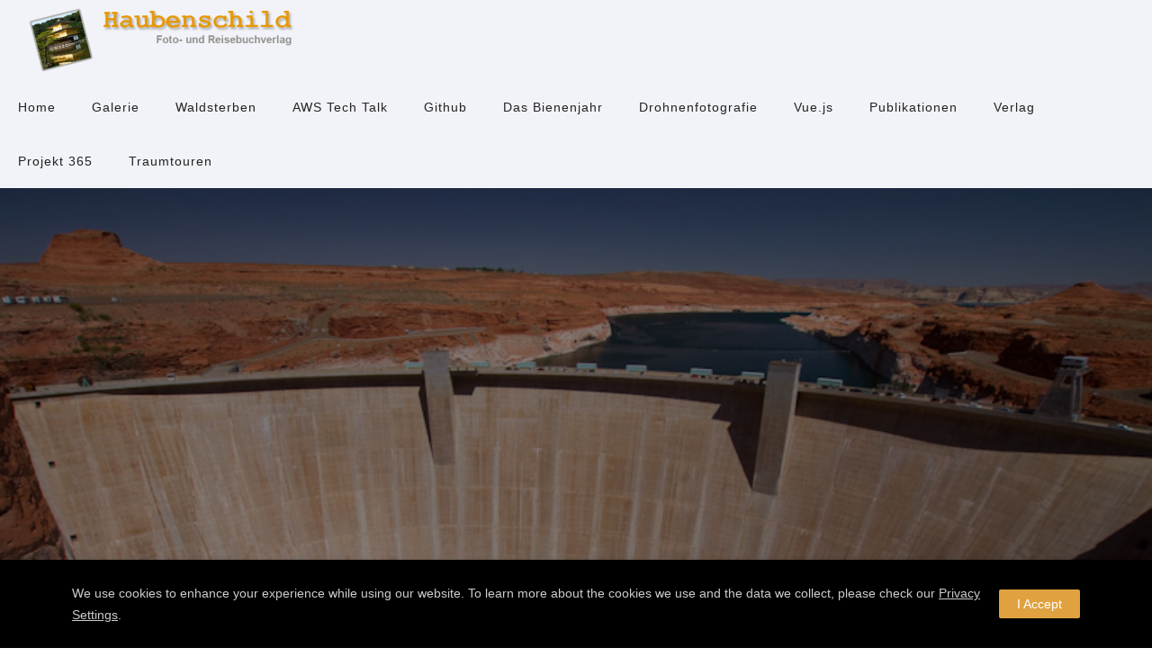

--- FILE ---
content_type: text/html; charset=UTF-8
request_url: https://www.haubenschild.de/blog/2011/06/10/sightseeing-2/
body_size: 16388
content:
<!doctype html>
<!-- paulirish.com/2008/conditional-stylesheets-vs-css-hacks-answer-neither/ -->
<!--[if lt IE 7]> <html class="no-js lt-ie9 lt-ie8 lt-ie7" lang="en"> <![endif]-->
<!--[if IE 7]>    <html class="no-js lt-ie9 lt-ie8" lang="en"> <![endif]-->
<!--[if IE 8]>    <html class="no-js lt-ie9" lang="en"> <![endif]-->
<!-- Consider adding a manifest.appcache: h5bp.com/d/Offline -->
<!--[if gt IE 8]><!--> 
<html class="no-js" lang="en-US" prefix="og: http://ogp.me/ns# fb: http://ogp.me/ns/fb#"> <!--<![endif]-->
<head>
	<meta charset="utf-8">
	<meta http-equiv="X-UA-Compatible" content="IE=edge,chrome=1" >
	<meta name="viewport" content="user-scalable=no, width=device-width, initial-scale=1, maximum-scale=1" />
    <meta name="apple-mobile-web-app-capable" content="yes" />
	    <title>Sightseeing &#8211; Frank Haubenschild Fotografie &amp; Blog</title>
<meta name='robots' content='max-image-preview:large' />
<link rel='dns-prefetch' href='//www.haubenschild.de' />
<link rel="alternate" type="application/rss+xml" title="Frank Haubenschild Fotografie &amp; Blog &raquo; Feed" href="https://www.haubenschild.de/feed/" />
<script type="text/javascript">
/* <![CDATA[ */
window._wpemojiSettings = {"baseUrl":"https:\/\/s.w.org\/images\/core\/emoji\/15.0.3\/72x72\/","ext":".png","svgUrl":"https:\/\/s.w.org\/images\/core\/emoji\/15.0.3\/svg\/","svgExt":".svg","source":{"concatemoji":"https:\/\/www.haubenschild.de\/wp-includes\/js\/wp-emoji-release.min.js?ver=6.5.7"}};
/*! This file is auto-generated */
!function(i,n){var o,s,e;function c(e){try{var t={supportTests:e,timestamp:(new Date).valueOf()};sessionStorage.setItem(o,JSON.stringify(t))}catch(e){}}function p(e,t,n){e.clearRect(0,0,e.canvas.width,e.canvas.height),e.fillText(t,0,0);var t=new Uint32Array(e.getImageData(0,0,e.canvas.width,e.canvas.height).data),r=(e.clearRect(0,0,e.canvas.width,e.canvas.height),e.fillText(n,0,0),new Uint32Array(e.getImageData(0,0,e.canvas.width,e.canvas.height).data));return t.every(function(e,t){return e===r[t]})}function u(e,t,n){switch(t){case"flag":return n(e,"\ud83c\udff3\ufe0f\u200d\u26a7\ufe0f","\ud83c\udff3\ufe0f\u200b\u26a7\ufe0f")?!1:!n(e,"\ud83c\uddfa\ud83c\uddf3","\ud83c\uddfa\u200b\ud83c\uddf3")&&!n(e,"\ud83c\udff4\udb40\udc67\udb40\udc62\udb40\udc65\udb40\udc6e\udb40\udc67\udb40\udc7f","\ud83c\udff4\u200b\udb40\udc67\u200b\udb40\udc62\u200b\udb40\udc65\u200b\udb40\udc6e\u200b\udb40\udc67\u200b\udb40\udc7f");case"emoji":return!n(e,"\ud83d\udc26\u200d\u2b1b","\ud83d\udc26\u200b\u2b1b")}return!1}function f(e,t,n){var r="undefined"!=typeof WorkerGlobalScope&&self instanceof WorkerGlobalScope?new OffscreenCanvas(300,150):i.createElement("canvas"),a=r.getContext("2d",{willReadFrequently:!0}),o=(a.textBaseline="top",a.font="600 32px Arial",{});return e.forEach(function(e){o[e]=t(a,e,n)}),o}function t(e){var t=i.createElement("script");t.src=e,t.defer=!0,i.head.appendChild(t)}"undefined"!=typeof Promise&&(o="wpEmojiSettingsSupports",s=["flag","emoji"],n.supports={everything:!0,everythingExceptFlag:!0},e=new Promise(function(e){i.addEventListener("DOMContentLoaded",e,{once:!0})}),new Promise(function(t){var n=function(){try{var e=JSON.parse(sessionStorage.getItem(o));if("object"==typeof e&&"number"==typeof e.timestamp&&(new Date).valueOf()<e.timestamp+604800&&"object"==typeof e.supportTests)return e.supportTests}catch(e){}return null}();if(!n){if("undefined"!=typeof Worker&&"undefined"!=typeof OffscreenCanvas&&"undefined"!=typeof URL&&URL.createObjectURL&&"undefined"!=typeof Blob)try{var e="postMessage("+f.toString()+"("+[JSON.stringify(s),u.toString(),p.toString()].join(",")+"));",r=new Blob([e],{type:"text/javascript"}),a=new Worker(URL.createObjectURL(r),{name:"wpTestEmojiSupports"});return void(a.onmessage=function(e){c(n=e.data),a.terminate(),t(n)})}catch(e){}c(n=f(s,u,p))}t(n)}).then(function(e){for(var t in e)n.supports[t]=e[t],n.supports.everything=n.supports.everything&&n.supports[t],"flag"!==t&&(n.supports.everythingExceptFlag=n.supports.everythingExceptFlag&&n.supports[t]);n.supports.everythingExceptFlag=n.supports.everythingExceptFlag&&!n.supports.flag,n.DOMReady=!1,n.readyCallback=function(){n.DOMReady=!0}}).then(function(){return e}).then(function(){var e;n.supports.everything||(n.readyCallback(),(e=n.source||{}).concatemoji?t(e.concatemoji):e.wpemoji&&e.twemoji&&(t(e.twemoji),t(e.wpemoji)))}))}((window,document),window._wpemojiSettings);
/* ]]> */
</script>
<style id='wp-emoji-styles-inline-css' type='text/css'>

	img.wp-smiley, img.emoji {
		display: inline !important;
		border: none !important;
		box-shadow: none !important;
		height: 1em !important;
		width: 1em !important;
		margin: 0 0.07em !important;
		vertical-align: -0.1em !important;
		background: none !important;
		padding: 0 !important;
	}
</style>
<link rel='stylesheet' id='wp-block-library-css' href='https://www.haubenschild.de/wp-includes/css/dist/block-library/style.min.css?ver=6.5.7' type='text/css' media='all' />
<style id='safe-svg-svg-icon-style-inline-css' type='text/css'>
.safe-svg-cover{text-align:center}.safe-svg-cover .safe-svg-inside{display:inline-block;max-width:100%}.safe-svg-cover svg{height:100%;max-height:100%;max-width:100%;width:100%}

</style>
<style id='classic-theme-styles-inline-css' type='text/css'>
/*! This file is auto-generated */
.wp-block-button__link{color:#fff;background-color:#32373c;border-radius:9999px;box-shadow:none;text-decoration:none;padding:calc(.667em + 2px) calc(1.333em + 2px);font-size:1.125em}.wp-block-file__button{background:#32373c;color:#fff;text-decoration:none}
</style>
<style id='global-styles-inline-css' type='text/css'>
body{--wp--preset--color--black: #000000;--wp--preset--color--cyan-bluish-gray: #abb8c3;--wp--preset--color--white: #ffffff;--wp--preset--color--pale-pink: #f78da7;--wp--preset--color--vivid-red: #cf2e2e;--wp--preset--color--luminous-vivid-orange: #ff6900;--wp--preset--color--luminous-vivid-amber: #fcb900;--wp--preset--color--light-green-cyan: #7bdcb5;--wp--preset--color--vivid-green-cyan: #00d084;--wp--preset--color--pale-cyan-blue: #8ed1fc;--wp--preset--color--vivid-cyan-blue: #0693e3;--wp--preset--color--vivid-purple: #9b51e0;--wp--preset--gradient--vivid-cyan-blue-to-vivid-purple: linear-gradient(135deg,rgba(6,147,227,1) 0%,rgb(155,81,224) 100%);--wp--preset--gradient--light-green-cyan-to-vivid-green-cyan: linear-gradient(135deg,rgb(122,220,180) 0%,rgb(0,208,130) 100%);--wp--preset--gradient--luminous-vivid-amber-to-luminous-vivid-orange: linear-gradient(135deg,rgba(252,185,0,1) 0%,rgba(255,105,0,1) 100%);--wp--preset--gradient--luminous-vivid-orange-to-vivid-red: linear-gradient(135deg,rgba(255,105,0,1) 0%,rgb(207,46,46) 100%);--wp--preset--gradient--very-light-gray-to-cyan-bluish-gray: linear-gradient(135deg,rgb(238,238,238) 0%,rgb(169,184,195) 100%);--wp--preset--gradient--cool-to-warm-spectrum: linear-gradient(135deg,rgb(74,234,220) 0%,rgb(151,120,209) 20%,rgb(207,42,186) 40%,rgb(238,44,130) 60%,rgb(251,105,98) 80%,rgb(254,248,76) 100%);--wp--preset--gradient--blush-light-purple: linear-gradient(135deg,rgb(255,206,236) 0%,rgb(152,150,240) 100%);--wp--preset--gradient--blush-bordeaux: linear-gradient(135deg,rgb(254,205,165) 0%,rgb(254,45,45) 50%,rgb(107,0,62) 100%);--wp--preset--gradient--luminous-dusk: linear-gradient(135deg,rgb(255,203,112) 0%,rgb(199,81,192) 50%,rgb(65,88,208) 100%);--wp--preset--gradient--pale-ocean: linear-gradient(135deg,rgb(255,245,203) 0%,rgb(182,227,212) 50%,rgb(51,167,181) 100%);--wp--preset--gradient--electric-grass: linear-gradient(135deg,rgb(202,248,128) 0%,rgb(113,206,126) 100%);--wp--preset--gradient--midnight: linear-gradient(135deg,rgb(2,3,129) 0%,rgb(40,116,252) 100%);--wp--preset--font-size--small: 13px;--wp--preset--font-size--medium: 20px;--wp--preset--font-size--large: 36px;--wp--preset--font-size--x-large: 42px;--wp--preset--spacing--20: 0.44rem;--wp--preset--spacing--30: 0.67rem;--wp--preset--spacing--40: 1rem;--wp--preset--spacing--50: 1.5rem;--wp--preset--spacing--60: 2.25rem;--wp--preset--spacing--70: 3.38rem;--wp--preset--spacing--80: 5.06rem;--wp--preset--shadow--natural: 6px 6px 9px rgba(0, 0, 0, 0.2);--wp--preset--shadow--deep: 12px 12px 50px rgba(0, 0, 0, 0.4);--wp--preset--shadow--sharp: 6px 6px 0px rgba(0, 0, 0, 0.2);--wp--preset--shadow--outlined: 6px 6px 0px -3px rgba(255, 255, 255, 1), 6px 6px rgba(0, 0, 0, 1);--wp--preset--shadow--crisp: 6px 6px 0px rgba(0, 0, 0, 1);}:where(.is-layout-flex){gap: 0.5em;}:where(.is-layout-grid){gap: 0.5em;}body .is-layout-flex{display: flex;}body .is-layout-flex{flex-wrap: wrap;align-items: center;}body .is-layout-flex > *{margin: 0;}body .is-layout-grid{display: grid;}body .is-layout-grid > *{margin: 0;}:where(.wp-block-columns.is-layout-flex){gap: 2em;}:where(.wp-block-columns.is-layout-grid){gap: 2em;}:where(.wp-block-post-template.is-layout-flex){gap: 1.25em;}:where(.wp-block-post-template.is-layout-grid){gap: 1.25em;}.has-black-color{color: var(--wp--preset--color--black) !important;}.has-cyan-bluish-gray-color{color: var(--wp--preset--color--cyan-bluish-gray) !important;}.has-white-color{color: var(--wp--preset--color--white) !important;}.has-pale-pink-color{color: var(--wp--preset--color--pale-pink) !important;}.has-vivid-red-color{color: var(--wp--preset--color--vivid-red) !important;}.has-luminous-vivid-orange-color{color: var(--wp--preset--color--luminous-vivid-orange) !important;}.has-luminous-vivid-amber-color{color: var(--wp--preset--color--luminous-vivid-amber) !important;}.has-light-green-cyan-color{color: var(--wp--preset--color--light-green-cyan) !important;}.has-vivid-green-cyan-color{color: var(--wp--preset--color--vivid-green-cyan) !important;}.has-pale-cyan-blue-color{color: var(--wp--preset--color--pale-cyan-blue) !important;}.has-vivid-cyan-blue-color{color: var(--wp--preset--color--vivid-cyan-blue) !important;}.has-vivid-purple-color{color: var(--wp--preset--color--vivid-purple) !important;}.has-black-background-color{background-color: var(--wp--preset--color--black) !important;}.has-cyan-bluish-gray-background-color{background-color: var(--wp--preset--color--cyan-bluish-gray) !important;}.has-white-background-color{background-color: var(--wp--preset--color--white) !important;}.has-pale-pink-background-color{background-color: var(--wp--preset--color--pale-pink) !important;}.has-vivid-red-background-color{background-color: var(--wp--preset--color--vivid-red) !important;}.has-luminous-vivid-orange-background-color{background-color: var(--wp--preset--color--luminous-vivid-orange) !important;}.has-luminous-vivid-amber-background-color{background-color: var(--wp--preset--color--luminous-vivid-amber) !important;}.has-light-green-cyan-background-color{background-color: var(--wp--preset--color--light-green-cyan) !important;}.has-vivid-green-cyan-background-color{background-color: var(--wp--preset--color--vivid-green-cyan) !important;}.has-pale-cyan-blue-background-color{background-color: var(--wp--preset--color--pale-cyan-blue) !important;}.has-vivid-cyan-blue-background-color{background-color: var(--wp--preset--color--vivid-cyan-blue) !important;}.has-vivid-purple-background-color{background-color: var(--wp--preset--color--vivid-purple) !important;}.has-black-border-color{border-color: var(--wp--preset--color--black) !important;}.has-cyan-bluish-gray-border-color{border-color: var(--wp--preset--color--cyan-bluish-gray) !important;}.has-white-border-color{border-color: var(--wp--preset--color--white) !important;}.has-pale-pink-border-color{border-color: var(--wp--preset--color--pale-pink) !important;}.has-vivid-red-border-color{border-color: var(--wp--preset--color--vivid-red) !important;}.has-luminous-vivid-orange-border-color{border-color: var(--wp--preset--color--luminous-vivid-orange) !important;}.has-luminous-vivid-amber-border-color{border-color: var(--wp--preset--color--luminous-vivid-amber) !important;}.has-light-green-cyan-border-color{border-color: var(--wp--preset--color--light-green-cyan) !important;}.has-vivid-green-cyan-border-color{border-color: var(--wp--preset--color--vivid-green-cyan) !important;}.has-pale-cyan-blue-border-color{border-color: var(--wp--preset--color--pale-cyan-blue) !important;}.has-vivid-cyan-blue-border-color{border-color: var(--wp--preset--color--vivid-cyan-blue) !important;}.has-vivid-purple-border-color{border-color: var(--wp--preset--color--vivid-purple) !important;}.has-vivid-cyan-blue-to-vivid-purple-gradient-background{background: var(--wp--preset--gradient--vivid-cyan-blue-to-vivid-purple) !important;}.has-light-green-cyan-to-vivid-green-cyan-gradient-background{background: var(--wp--preset--gradient--light-green-cyan-to-vivid-green-cyan) !important;}.has-luminous-vivid-amber-to-luminous-vivid-orange-gradient-background{background: var(--wp--preset--gradient--luminous-vivid-amber-to-luminous-vivid-orange) !important;}.has-luminous-vivid-orange-to-vivid-red-gradient-background{background: var(--wp--preset--gradient--luminous-vivid-orange-to-vivid-red) !important;}.has-very-light-gray-to-cyan-bluish-gray-gradient-background{background: var(--wp--preset--gradient--very-light-gray-to-cyan-bluish-gray) !important;}.has-cool-to-warm-spectrum-gradient-background{background: var(--wp--preset--gradient--cool-to-warm-spectrum) !important;}.has-blush-light-purple-gradient-background{background: var(--wp--preset--gradient--blush-light-purple) !important;}.has-blush-bordeaux-gradient-background{background: var(--wp--preset--gradient--blush-bordeaux) !important;}.has-luminous-dusk-gradient-background{background: var(--wp--preset--gradient--luminous-dusk) !important;}.has-pale-ocean-gradient-background{background: var(--wp--preset--gradient--pale-ocean) !important;}.has-electric-grass-gradient-background{background: var(--wp--preset--gradient--electric-grass) !important;}.has-midnight-gradient-background{background: var(--wp--preset--gradient--midnight) !important;}.has-small-font-size{font-size: var(--wp--preset--font-size--small) !important;}.has-medium-font-size{font-size: var(--wp--preset--font-size--medium) !important;}.has-large-font-size{font-size: var(--wp--preset--font-size--large) !important;}.has-x-large-font-size{font-size: var(--wp--preset--font-size--x-large) !important;}
.wp-block-navigation a:where(:not(.wp-element-button)){color: inherit;}
:where(.wp-block-post-template.is-layout-flex){gap: 1.25em;}:where(.wp-block-post-template.is-layout-grid){gap: 1.25em;}
:where(.wp-block-columns.is-layout-flex){gap: 2em;}:where(.wp-block-columns.is-layout-grid){gap: 2em;}
.wp-block-pullquote{font-size: 1.5em;line-height: 1.6;}
</style>
<link rel='stylesheet' id='gdprmagnificpopup-css' href='https://www.haubenschild.de/wp-content/plugins/be-gdpr/public/css/magnific-popup.css?ver=1.1.6' type='text/css' media='all' />
<link rel='stylesheet' id='be-gdpr-css' href='https://www.haubenschild.de/wp-content/plugins/be-gdpr/public/css/be-gdpr-public.css?ver=1.1.6' type='text/css' media='all' />
<link rel='stylesheet' id='contact-form-7-css' href='https://www.haubenschild.de/wp-content/plugins/contact-form-7/includes/css/styles.css?ver=5.9.6' type='text/css' media='all' />
<link rel='stylesheet' id='oshine-modules-css' href='https://www.haubenschild.de/wp-content/plugins/oshine-modules/public/css/oshine-modules.min.css?ver=3.2' type='text/css' media='all' />
<link rel='stylesheet' id='dashicons-css' href='https://www.haubenschild.de/wp-includes/css/dashicons.min.css?ver=6.5.7' type='text/css' media='all' />
<link rel='stylesheet' id='post-views-counter-frontend-css' href='https://www.haubenschild.de/wp-content/plugins/post-views-counter/css/frontend.min.css?ver=1.4.7' type='text/css' media='all' />
<link rel='stylesheet' id='typehub-css' href='https://www.haubenschild.de/wp-content/plugins/tatsu/includes/typehub/public/css/typehub-public.css?ver=2.0.6' type='text/css' media='all' />
<link rel='stylesheet' id='tatsu-main-css' href='https://www.haubenschild.de/wp-content/plugins/tatsu/public/css/tatsu.min.css?ver=3.5.1' type='text/css' media='all' />
<link rel='stylesheet' id='oshine_icons-css' href='https://www.haubenschild.de/wp-content/themes/oshin/fonts/icomoon/style.min.css?ver=7.2.2' type='text/css' media='all' />
<link rel='stylesheet' id='font_awesome-css' href='https://www.haubenschild.de/wp-content/plugins/tatsu/includes/icons/font_awesome/font-awesome.css?ver=6.5.7' type='text/css' media='all' />
<link rel='stylesheet' id='font_awesome_brands-css' href='https://www.haubenschild.de/wp-content/plugins/tatsu/includes/icons/font_awesome/brands.css?ver=6.5.7' type='text/css' media='all' />
<link rel='stylesheet' id='tatsu_icons-css' href='https://www.haubenschild.de/wp-content/plugins/tatsu/includes/icons/tatsu_icons/tatsu-icons.css?ver=6.5.7' type='text/css' media='all' />
<link rel='stylesheet' id='be-themes-bb-press-css-css' href='https://www.haubenschild.de/wp-content/themes/oshin/bb-press/bb-press.css?ver=6.5.7' type='text/css' media='all' />
<link rel='stylesheet' id='be-style-main-css-css' href='https://www.haubenschild.de/wp-content/themes/oshin/css/main.min.css?ver=7.2.2' type='text/css' media='all' />
<link rel='stylesheet' id='be-style-top-header-css' href='https://www.haubenschild.de/wp-content/themes/oshin/css/headers/top-header.min.css?ver=7.2.2' type='text/css' media='all' />
<link rel='stylesheet' id='be-style-responsive-header-css' href='https://www.haubenschild.de/wp-content/themes/oshin/css/headers/responsive-header.min.css?ver=7.2.2' type='text/css' media='all' />
<link rel='stylesheet' id='be-style-multilevel-menu-css' href='https://www.haubenschild.de/wp-content/themes/oshin/css/headers/multilevel-menu.min.css?ver=7.2.2' type='text/css' media='all' />
<link rel='stylesheet' id='be-themes-layout-css' href='https://www.haubenschild.de/wp-content/themes/oshin/css/layout.min.css?ver=7.2.2' type='text/css' media='all' />
<link rel='stylesheet' id='vendor-css' href='https://www.haubenschild.de/wp-content/themes/oshin/css/vendor/vendor.min.css?ver=7.2.2' type='text/css' media='all' />
<link rel='stylesheet' id='be-custom-fonts-css' href='https://www.haubenschild.de/wp-content/themes/oshin/fonts/fonts.min.css?ver=7.2.2' type='text/css' media='all' />
<link rel='stylesheet' id='be-dynamic-css' href='https://www.haubenschild.de/wp-content/uploads/oshine_dynamic_css/be_dynamic.css?ver=7.2.2' type='text/css' media='all' />
<link rel='stylesheet' id='be-style-css-css' href='https://www.haubenschild.de/wp-content/themes/oshin/style.css?ver=7.2.2' type='text/css' media='all' />
<link rel='stylesheet' id='ms-main-css' href='https://www.haubenschild.de/wp-content/plugins/masterslider/public/assets/css/masterslider.main.css?ver=3.7.0' type='text/css' media='all' />
<link rel='stylesheet' id='ms-custom-css' href='https://www.haubenschild.de/wp-content/uploads/masterslider/custom.css?ver=7' type='text/css' media='all' />
<script type="text/javascript" src="https://www.haubenschild.de/wp-includes/js/jquery/jquery.min.js?ver=3.7.1" id="jquery-core-js"></script>
<script type="text/javascript" src="https://www.haubenschild.de/wp-includes/js/jquery/jquery-migrate.min.js?ver=3.4.1" id="jquery-migrate-js"></script>
<script type="text/javascript" id="be-gdpr-js-extra">
/* <![CDATA[ */
var beGdprConcerns = {"youtube":{"label":"Youtube","description":"Consent to display content from YouTube.","required":false},"vimeo":{"label":"Vimeo","description":"Consent to display content from Vimeo.","required":false},"gmaps":{"label":"Google Maps","description":"Consent to display content from Google Maps.","required":false}};
/* ]]> */
</script>
<script type="text/javascript" src="https://www.haubenschild.de/wp-content/plugins/be-gdpr/public/js/be-gdpr-public.js?ver=1.1.6" id="be-gdpr-js"></script>
<script type="text/javascript" src="https://www.haubenschild.de/wp-content/plugins/tatsu/includes/typehub/public/js/webfont.min.js?ver=6.5.7" id="webfontloader-js"></script>
<script type="text/javascript" src="https://www.haubenschild.de/wp-content/themes/oshin/js/vendor/modernizr.min.js?ver=6.5.7" id="modernizr-js"></script>
<link rel="https://api.w.org/" href="https://www.haubenschild.de/wp-json/" /><link rel="alternate" type="application/json" href="https://www.haubenschild.de/wp-json/wp/v2/posts/3394" /><link rel="EditURI" type="application/rsd+xml" title="RSD" href="https://www.haubenschild.de/xmlrpc.php?rsd" />
<meta name="generator" content="WordPress 6.5.7" />
<link rel="canonical" href="https://www.haubenschild.de/blog/2011/06/10/sightseeing-2/" />
<link rel='shortlink' href='https://www.haubenschild.de/?p=3394' />
<link rel="alternate" type="application/json+oembed" href="https://www.haubenschild.de/wp-json/oembed/1.0/embed?url=https%3A%2F%2Fwww.haubenschild.de%2Fblog%2F2011%2F06%2F10%2Fsightseeing-2%2F" />
<link rel="alternate" type="text/xml+oembed" href="https://www.haubenschild.de/wp-json/oembed/1.0/embed?url=https%3A%2F%2Fwww.haubenschild.de%2Fblog%2F2011%2F06%2F10%2Fsightseeing-2%2F&#038;format=xml" />
<!-- Favicon Rotator -->
<link rel="shortcut icon" href="https://www.haubenschild.de/wp-content/uploads/2022/08/20220708_153852-2-16x16.jpg" />
<!-- End Favicon Rotator -->
<script>var ms_grabbing_curosr='https://www.haubenschild.de/wp-content/plugins/masterslider/public/assets/css/common/grabbing.cur',ms_grab_curosr='https://www.haubenschild.de/wp-content/plugins/masterslider/public/assets/css/common/grab.cur';</script>
<meta name="generator" content="MasterSlider 3.7.0 - Responsive Touch Image Slider" />
<meta name="generator" content="Powered by Slider Revolution 6.7.12 - responsive, Mobile-Friendly Slider Plugin for WordPress with comfortable drag and drop interface." />
<style rel="stylesheet" id="typehub-output">h1,.h1{color:#222;font-size:55px;line-height:70px;font-family:Arial,Helvetica,sans-serif;text-transform:none;font-weight:400;font-style:normal;letter-spacing:0}h2,.h2{color:#222;font-size:42px;line-height:63px;font-family:Arial,Helvetica,sans-serif;text-transform:none;font-weight:700;font-style:normal;letter-spacing:0}h3,.h3{color:#222;font-size:35px;line-height:52px;font-family:Arial,Helvetica,sans-serif;text-transform:none;font-weight:700;font-style:normal;letter-spacing:1px}h4,.woocommerce-order-received .woocommerce h2,.woocommerce-order-received .woocommerce h3,.woocommerce-view-order .woocommerce h2,.woocommerce-view-order .woocommerce h3,.h4{color:#222;font-size:26px;line-height:42px;font-family:Arial,Helvetica,sans-serif;text-transform:none;font-weight:400;font-style:normal;letter-spacing:0}h5,#reply-title,.h5{color:#222;font-size:20px;line-height:36px;font-family:Arial,Helvetica,sans-serif;text-transform:none;font-weight:400;font-style:normal;letter-spacing:0}h6,.testimonial-author-role.h6-font,.menu-card-title,.menu-card-item-price,.slider-counts,.woocommerce-MyAccount-navigation ul li,a.bbp-forum-title,#bbpress-forums fieldset.bbp-form label,.bbp-topic-title a.bbp-topic-permalink,#bbpress-forums ul.forum-titles li,#bbpress-forums ul.bbp-replies li.bbp-header,.h6{color:#222;font-size:15px;line-height:32px;font-family:Arial,Helvetica,sans-serif;text-transform:none;font-weight:400;font-style:normal;letter-spacing:0}body,.special-heading-wrap .caption-wrap .body-font,.woocommerce .woocommerce-ordering select.orderby,.woocommerce-page .woocommerce-ordering select.orderby,.body{color:#5f6263;font-size:20px;line-height:30px;font-family:Arial,Helvetica,sans-serif;text-transform:none;font-weight:400;font-style:normal;letter-spacing:0}.page-title-module-custom .page-title-custom,h6.portfolio-title-nav{color:#000;font-size:18px;line-height:36px;font-family:Arial,Helvetica,sans-serif;text-transform:uppercase;font-weight:400;font-style:normal;letter-spacing:3px}.sub-title,.special-subtitle,.sub_title{font-family:Arial,Helvetica,sans-serif;text-transform:none;font-weight:400;font-style:normal;font-size:15px;letter-spacing:0}#footer{color:#888;font-size:13px;line-height:14px;font-family:Arial,Helvetica,sans-serif;text-transform:none;font-weight:400;font-style:normal;letter-spacing:0}.special-header-menu .menu-container,#navigation .mega .sub-menu .highlight .sf-with-ul,#navigation,.style2 #navigation,.style13 #navigation,#navigation-left-side,#navigation-right-side,.sb-left #slidebar-menu,.header-widgets,.header-code-widgets,body #header-inner-wrap.top-animate.style2 #navigation,.top-overlay-menu .sb-right #slidebar-menu{color:#232323;font-size:.7em;line-height:51px;font-family:Arial,Helvetica,sans-serif;text-transform:none;font-weight:400;font-style:normal;letter-spacing:1px}.special-header-menu .menu-container .sub-menu,.special-header-menu .sub-menu,#navigation .sub-menu,#navigation .children,#navigation-left-side .sub-menu,#navigation-left-side .children,#navigation-right-side .sub-menu,#navigation-right-side .children,.sb-left #slidebar-menu .sub-menu,.top-overlay-menu .sb-right #slidebar-menu .sub-menu{color:#bbb;font-size:13px;line-height:28px;font-family:Arial,Helvetica,sans-serif;text-transform:none;font-weight:400;font-style:normal;letter-spacing:0}ul#mobile-menu a,ul#mobile-menu li.mega ul.sub-menu li.highlight>:first-child{color:#232323;font-size:12px;line-height:40px;font-family:Arial,Helvetica,sans-serif;text-transform:uppercase;font-weight:400;font-style:normal;letter-spacing:1px}ul#mobile-menu ul.sub-menu a{color:#bbb;font-size:13px;line-height:27px;font-family:Arial,Helvetica,sans-serif;text-transform:none;font-weight:400;font-style:normal;letter-spacing:0}.top-right-sliding-menu .sb-right ul#slidebar-menu li,.sb-right #slidebar-menu .mega .sub-menu .highlight .sf-with-ul{color:#fff;font-size:12px;line-height:50px;font-family:Arial,Helvetica,sans-serif;text-transform:uppercase;font-weight:400;font-style:normal;letter-spacing:1px}.top-right-sliding-menu .sb-right #slidebar-menu ul.sub-menu li{color:#fff;font-size:13px;line-height:25px;font-family:Arial,Helvetica,sans-serif;text-transform:none;font-weight:400;font-style:normal;letter-spacing:0}.ui-tabs-anchor,.accordion .accordion-head,.skill-wrap .skill_name,.chart-wrap span,.animate-number-wrap h6 span,.woocommerce-tabs .tabs li a,.be-countdown{font-family:Arial,Helvetica,sans-serif;letter-spacing:0;font-weight:400;font-style:normal}.ui-tabs-anchor{font-size:13px;line-height:17px;text-transform:uppercase}.accordion .accordion-head{font-size:13px;line-height:17px;text-transform:uppercase}.skill-wrap .skill_name{font-size:12px;line-height:17px;text-transform:uppercase}.countdown-amount{font-size:55px;line-height:95px;text-transform:uppercase}.countdown-section{font-size:15px;line-height:30px;text-transform:uppercase}.testimonial_slide .testimonial-content{font-family:Arial,Helvetica,sans-serif;letter-spacing:0;text-transform:none;font-weight:400;font-style:normal}.tweet-slides .tweet-content{font-family:Arial,Helvetica,sans-serif;letter-spacing:0;text-transform:none;font-weight:400;font-style:normal}.tatsu-button,.be-button,.woocommerce a.button,.woocommerce-page a.button,.woocommerce button.button,.woocommerce-page button.button,.woocommerce input.button,.woocommerce-page input.button,.woocommerce #respond input#submit,.woocommerce-page #respond input#submit,.woocommerce #content input.button,.woocommerce-page #content input.button,input[type="submit"],.more-link.style1-button,.more-link.style2-button,.more-link.style3-button,input[type="button"],input[type="submit"],input[type="reset"],button,input[type="file"]::-webkit-file-upload-button{font-family:Arial,Helvetica,sans-serif;font-weight:400;font-style:normal}.oshine-animated-link,.view-project-link.style4-button{font-family:Arial,Helvetica,sans-serif;letter-spacing:0;text-transform:none;font-weight:400;font-style:normal}.thumb-title-wrap .thumb-title,.full-screen-portfolio-overlay-title{font-size:14px;line-height:30px;font-family:Arial,Helvetica,sans-serif;text-transform:uppercase;font-weight:400;font-style:normal;letter-spacing:0}.thumb-title-wrap .portfolio-item-cats{font-size:12px;line-height:17px;text-transform:none;letter-spacing:0}h6.gallery-side-heading{color:#222;font-size:15px;line-height:32px;font-family:Arial,Helvetica,sans-serif;text-transform:none;font-weight:400;font-style:normal;letter-spacing:0}.portfolio-details .gallery-side-heading-wrap p{color:#5f6263;font-size:13px;line-height:26px;font-family:Arial,Helvetica,sans-serif;text-transform:none;font-weight:400;font-style:normal;letter-spacing:0}.ps-fade-nav-item .ps-fade-nav-item-inner{font-size:60px;line-height:1.3em;font-family:Arial,Helvetica,sans-serif;font-weight:400;font-style:normal;text-transform:none;letter-spacing:0;color:#000}.ps-fade-horizontal-nav-item-inner{font-size:80px;line-height:1.3em;font-family:Arial,Helvetica,sans-serif;font-weight:400;font-style:normal;text-transform:none;letter-spacing:0}a.navigation-previous-post-link,a.navigation-next-post-link{color:#222;font-size:13px;line-height:20px;font-family:Arial,Helvetica,sans-serif;text-transform:none;font-weight:700;font-style:normal;letter-spacing:0}#portfolio-title-nav-bottom-wrap h6,#portfolio-title-nav-bottom-wrap .slider-counts{font-size:15px;font-family:Arial,Helvetica,sans-serif;text-transform:none;font-weight:400;font-style:normal;letter-spacing:0;line-height:40px}.attachment-details-custom-slider{font-family:Arial,Helvetica,sans-serif;text-transform:none;font-weight:400;font-style:normal;font-size:15px;letter-spacing:0}.filters .filter_item{color:#222;font-size:12px;line-height:32px;font-family:Arial,Helvetica,sans-serif;text-transform:uppercase;font-weight:400;font-style:normal;letter-spacing:1px}.woocommerce ul.products li.product .product-meta-data h3,.woocommerce-page ul.products li.product .product-meta-data h3,.woocommerce ul.products li.product h3,.woocommerce-page ul.products li.product h3,.woocommerce ul.products li.product .product-meta-data .woocommerce-loop-product__title,.woocommerce-page ul.products li.product .product-meta-data .woocommerce-loop-product__title,.woocommerce ul.products li.product .woocommerce-loop-product__title,.woocommerce-page ul.products li.product .woocommerce-loop-product__title,.woocommerce ul.products li.product-category .woocommerce-loop-category__title,.woocommerce-page ul.products li.product-category .woocommerce-loop-category__title{color:#222;font-size:13px;line-height:27px;font-family:Arial,Helvetica,sans-serif;text-transform:uppercase;font-weight:400;font-style:normal;letter-spacing:1px}.woocommerce-page.single.single-product #content div.product h1.product_title.entry-title{color:#222;font-size:25px;line-height:27px;font-family:Arial,Helvetica,sans-serif;text-transform:none;font-weight:400;font-style:normal;letter-spacing:0}.post-title,.post-date-wrap{color:#000;font-size:20px;line-height:40px;font-family:Arial,Helvetica,sans-serif;text-transform:none;font-weight:400;font-style:normal;letter-spacing:0}.style3-blog .post-title,.style8-blog .post-title{color:#363c3b;font-size:16px;line-height:28px;font-family:Arial,Helvetica,sans-serif;text-transform:none;font-weight:400;font-style:normal;letter-spacing:0}.post-meta.post-top-meta-typo,.style8-blog .post-meta.post-category a,.hero-section-blog-categories-wrap a{color:#757575;font-size:12px;line-height:24px;font-family:Arial,Helvetica,sans-serif;text-transform:uppercase;letter-spacing:0;font-weight:400;font-style:normal}.post-nav li,.style8-blog .post-meta.post-date,.style8-blog .post-bottom-meta-wrap,.hero-section-blog-bottom-meta-wrap{color:#757575;font-size:12px;line-height:24px;font-family:Arial,Helvetica,sans-serif;text-transform:uppercase;letter-spacing:0;font-weight:400;font-style:normal}.single-post .post-title,.single-post .style3-blog .post-title,.single-post .style8-blog .post-title{color:#000;font-size:20px;line-height:40px;font-family:Arial,Helvetica,sans-serif;text-transform:none;font-weight:400;font-style:normal;letter-spacing:0}.sidebar-widgets h6{color:#333;font-size:16px;line-height:22px;font-family:Arial,Helvetica,sans-serif;text-transform:none;font-weight:400;font-style:normal;letter-spacing:1px}.sidebar-widgets{color:#606060;font-size:15px;line-height:24px;font-family:Arial,Helvetica,sans-serif;text-transform:none;font-weight:400;font-style:normal;letter-spacing:0}.sb-slidebar .widget h6{color:#fff;font-size:12px;line-height:22px;font-family:Arial,Helvetica,sans-serif;text-transform:none;font-weight:400;font-style:normal;letter-spacing:1px}.sb-slidebar .widget{color:#a2a2a2;font-size:13px;line-height:25px;font-family:Arial,Helvetica,sans-serif;text-transform:none;font-weight:400;font-style:normal;letter-spacing:0}#bottom-widgets h6{color:#474747;font-size:12px;line-height:22px;font-family:Arial,Helvetica,sans-serif;text-transform:uppercase;font-weight:400;font-style:normal;letter-spacing:1px}#bottom-widgets{color:#757575;font-size:13px;line-height:24px;font-family:Arial,Helvetica,sans-serif;text-transform:none;font-weight:400;font-style:normal;letter-spacing:0}.contact_form_module input[type="text"],.contact_form_module textarea{color:#222;font-size:13px;line-height:26px;font-family:Arial,Helvetica,sans-serif;text-transform:none;font-weight:400;font-style:normal;letter-spacing:0}@media only screen and (max-width:1377px){}@media only screen and (min-width:768px) and (max-width:1024px){}@media only screen and (max-width:767px){}</style><style id = "oshine-typehub-css" type="text/css"> #header-controls-right,#header-controls-left{color:#232323}#be-left-strip .be-mobile-menu-icon span{background-color:#323232}ul#mobile-menu .mobile-sub-menu-controller{line-height :40px }ul#mobile-menu ul.sub-menu .mobile-sub-menu-controller{line-height :27px }.breadcrumbs{color:#000}.search-box-wrapper.style2-header-search-widget input[type="text"]{font-style:normal;font-weight:400;font-family:Arial,Helvetica,sans-serif}.portfolio-share a.custom-share-button,.portfolio-share a.custom-share-button:active,.portfolio-share a.custom-share-button:hover,.portfolio-share a.custom-share-button:visited{color:#222}.more-link.style2-button{color:#000 !important;border-color:#000 !important}.style8-blog .post-bottom-meta-wrap .be-share-stack a.custom-share-button,.style8-blog .post-bottom-meta-wrap .be-share-stack a.custom-share-button:active,.style8-blog .post-bottom-meta-wrap .be-share-stack a.custom-share-button:hover,.style8-blog .post-bottom-meta-wrap .be-share-stack a.custom-share-button:visited{color:#757575}.hero-section-blog-categories-wrap a,.hero-section-blog-categories-wrap a:visited,.hero-section-blog-categories-wrap a:hover,.hero-section-blog-bottom-meta-wrap .hero-section-blog-bottom-meta-wrap a,.hero-section-blog-bottom-meta-wrap a:visited,.hero-section-blog-bottom-meta-wrap a:hover,.hero-section-blog-bottom-meta-wrap{color :#000}#navigation .mega .sub-menu .highlight .sf-with-ul{color:#bbb !important;line-height:1.5}.view-project-link.style4-button{color :#222}.related.products h2,.upsells.products h2,.cart-collaterals .cross-sells h2,.cart_totals h2,.shipping_calculator h2,.woocommerce-billing-fields h3,.woocommerce-shipping-fields h3,.shipping_calculator h2,#order_review_heading,.woocommerce .page-title{font-family:Arial,Helvetica,sans-serif;font-weight:400}.woocommerce form .form-row label,.woocommerce-page form .form-row label{color:#222}.woocommerce-tabs .tabs li a{color:#222 !important}#bbpress-forums ul.forum-titles li,#bbpress-forums ul.bbp-replies li.bbp-header{line-height:inherit;letter-spacing:inherit;text-transform:uppercase;font-size:inherit}#bbpress-forums .topic .bbp-topic-meta a,.bbp-forum-freshness a,.bbp-topic-freshness a,.bbp-header .bbp-reply-content a,.bbp-topic-tags a,.bbp-breadcrumb a,.bbp-forums-list a{color:#222}.ajde_evcal_calendar .calendar_header p,.eventon_events_list .eventon_list_event .evcal_cblock{font-family:Arial,Helvetica,sans-serif !important}.eventon_events_list .eventon_list_event .evcal_desc span.evcal_desc2,.evo_pop_body .evcal_desc span.evcal_desc2{font-family:Arial,Helvetica,sans-serif !important;font-size:14px !important;text-transform:none}.eventon_events_list .eventon_list_event .evcal_desc span.evcal_event_subtitle,.evo_pop_body .evcal_desc span.evcal_event_subtitle,.evcal_evdata_row .evcal_evdata_cell p,#evcal_list .eventon_list_event p.no_events{text-transform:none !important;font-family:Arial,Helvetica,sans-serif !important;font-size:inherit !important} </style><style rel="stylesheet" id="colorhub-output">.swatch-red, .swatch-red a{color:#f44336;}.swatch-pink, .swatch-pink a{color:#E91E63;}.swatch-purple, .swatch-purple a{color:#9C27B0;}.swatch-deep-purple, .swatch-deep-purple a{color:#673AB7;}.swatch-indigo, .swatch-indigo a{color:#3F51B5;}.swatch-blue, .swatch-blue a{color:#2196F3;}.swatch-light-blue, .swatch-light-blue a{color:#03A9F4;}.swatch-cyan, .swatch-cyan a{color:#00BCD4;}.swatch-teal, .swatch-teal a{color:#009688;}.swatch-green, .swatch-green a{color:#4CAF50;}.swatch-light-green, .swatch-light-green a{color:#8BC34A;}.swatch-lime, .swatch-lime a{color:#CDDC39;}.swatch-yellow, .swatch-yellow a{color:#FFEB3B;}.swatch-amber, .swatch-amber a{color:#FFC107;}.swatch-orange, .swatch-orange a{color:#FF9800;}.swatch-deep-orange, .swatch-deep-orange a{color:#FF5722;}.swatch-brown, .swatch-brown a{color:#795548;}.swatch-grey, .swatch-grey a{color:#9E9E9E;}.swatch-blue-grey, .swatch-blue-grey a{color:#607D8B;}.swatch-white, .swatch-white a{color:#ffffff;}.swatch-black, .swatch-black a{color:#000000;}.palette-0, .palette-0 a{color:#e0a240;}.palette-1, .palette-1 a{color:#ffffff;}.palette-2, .palette-2 a{color:#222222;}.palette-3, .palette-3 a{color:#888888;}.palette-4, .palette-4 a{color:#fafbfd;}</style><script>function setREVStartSize(e){
			//window.requestAnimationFrame(function() {
				window.RSIW = window.RSIW===undefined ? window.innerWidth : window.RSIW;
				window.RSIH = window.RSIH===undefined ? window.innerHeight : window.RSIH;
				try {
					var pw = document.getElementById(e.c).parentNode.offsetWidth,
						newh;
					pw = pw===0 || isNaN(pw) || (e.l=="fullwidth" || e.layout=="fullwidth") ? window.RSIW : pw;
					e.tabw = e.tabw===undefined ? 0 : parseInt(e.tabw);
					e.thumbw = e.thumbw===undefined ? 0 : parseInt(e.thumbw);
					e.tabh = e.tabh===undefined ? 0 : parseInt(e.tabh);
					e.thumbh = e.thumbh===undefined ? 0 : parseInt(e.thumbh);
					e.tabhide = e.tabhide===undefined ? 0 : parseInt(e.tabhide);
					e.thumbhide = e.thumbhide===undefined ? 0 : parseInt(e.thumbhide);
					e.mh = e.mh===undefined || e.mh=="" || e.mh==="auto" ? 0 : parseInt(e.mh,0);
					if(e.layout==="fullscreen" || e.l==="fullscreen")
						newh = Math.max(e.mh,window.RSIH);
					else{
						e.gw = Array.isArray(e.gw) ? e.gw : [e.gw];
						for (var i in e.rl) if (e.gw[i]===undefined || e.gw[i]===0) e.gw[i] = e.gw[i-1];
						e.gh = e.el===undefined || e.el==="" || (Array.isArray(e.el) && e.el.length==0)? e.gh : e.el;
						e.gh = Array.isArray(e.gh) ? e.gh : [e.gh];
						for (var i in e.rl) if (e.gh[i]===undefined || e.gh[i]===0) e.gh[i] = e.gh[i-1];
											
						var nl = new Array(e.rl.length),
							ix = 0,
							sl;
						e.tabw = e.tabhide>=pw ? 0 : e.tabw;
						e.thumbw = e.thumbhide>=pw ? 0 : e.thumbw;
						e.tabh = e.tabhide>=pw ? 0 : e.tabh;
						e.thumbh = e.thumbhide>=pw ? 0 : e.thumbh;
						for (var i in e.rl) nl[i] = e.rl[i]<window.RSIW ? 0 : e.rl[i];
						sl = nl[0];
						for (var i in nl) if (sl>nl[i] && nl[i]>0) { sl = nl[i]; ix=i;}
						var m = pw>(e.gw[ix]+e.tabw+e.thumbw) ? 1 : (pw-(e.tabw+e.thumbw)) / (e.gw[ix]);
						newh =  (e.gh[ix] * m) + (e.tabh + e.thumbh);
					}
					var el = document.getElementById(e.c);
					if (el!==null && el) el.style.height = newh+"px";
					el = document.getElementById(e.c+"_wrapper");
					if (el!==null && el) {
						el.style.height = newh+"px";
						el.style.display = "block";
					}
				} catch(e){
					console.log("Failure at Presize of Slider:" + e)
				}
			//});
		  };</script>
		<style type="text/css" id="wp-custom-css">
			.widget_categories .cat-item-82 {
    display: none;
}		</style>
		
<!-- START - Open Graph and Twitter Card Tags 3.3.3 -->
 <!-- Facebook Open Graph -->
  <meta property="og:locale" content="en_US"/>
  <meta property="og:site_name" content="Frank Haubenschild Fotografie &amp; Blog"/>
  <meta property="og:title" content="Sightseeing"/>
  <meta property="og:url" content="https://www.haubenschild.de/blog/2011/06/10/sightseeing-2/"/>
  <meta property="og:type" content="article"/>
  <meta property="og:description" content="Einen schönen Campground haben wir uns da wieder ausgesucht, mit Blick auf den See! Nach dem ganzen Sand der Wüste eine erfrischende Aussicht, heiss ist es trotzdem! Wir fahren zunächst einmal zur Ranger Station, knapp 30 Meilen entfernt, denn wir haben den Traum vom &quot;Wave-Permit&quot; noch nicht begrabe"/>
  <meta property="og:image" content="https://www.haubenschild.de/wp-content/uploads/2011/06/wpid2926-IMG_2860.jpg"/>
  <meta property="og:image:url" content="https://www.haubenschild.de/wp-content/uploads/2011/06/wpid2926-IMG_2860.jpg"/>
  <meta property="og:image:secure_url" content="https://www.haubenschild.de/wp-content/uploads/2011/06/wpid2926-IMG_2860.jpg"/>
  <meta property="article:published_time" content="2011-06-10T12:37:40+00:00"/>
  <meta property="article:modified_time" content="2018-11-24T18:14:21+00:00" />
  <meta property="og:updated_time" content="2018-11-24T18:14:21+00:00" />
  <meta property="article:section" content="Reiseberichte"/>
  <meta property="article:section" content="USA"/>
 <!-- Google+ / Schema.org -->
  <meta itemprop="name" content="Sightseeing"/>
  <meta itemprop="headline" content="Sightseeing"/>
  <meta itemprop="description" content="Einen schönen Campground haben wir uns da wieder ausgesucht, mit Blick auf den See! Nach dem ganzen Sand der Wüste eine erfrischende Aussicht, heiss ist es trotzdem! Wir fahren zunächst einmal zur Ranger Station, knapp 30 Meilen entfernt, denn wir haben den Traum vom &quot;Wave-Permit&quot; noch nicht begrabe"/>
  <meta itemprop="image" content="https://www.haubenschild.de/wp-content/uploads/2011/06/wpid2926-IMG_2860.jpg"/>
  <meta itemprop="datePublished" content="2011-06-10"/>
  <meta itemprop="dateModified" content="2018-11-24T18:14:21+00:00" />
  <meta itemprop="author" content="admin"/>
  <!--<meta itemprop="publisher" content="Frank Haubenschild Fotografie &amp; Blog"/>--> <!-- To solve: The attribute publisher.itemtype has an invalid value -->
 <!-- Twitter Cards -->
  <meta name="twitter:title" content="Sightseeing"/>
  <meta name="twitter:url" content="https://www.haubenschild.de/blog/2011/06/10/sightseeing-2/"/>
  <meta name="twitter:description" content="Einen schönen Campground haben wir uns da wieder ausgesucht, mit Blick auf den See! Nach dem ganzen Sand der Wüste eine erfrischende Aussicht, heiss ist es trotzdem! Wir fahren zunächst einmal zur Ranger Station, knapp 30 Meilen entfernt, denn wir haben den Traum vom &quot;Wave-Permit&quot; noch nicht begrabe"/>
  <meta name="twitter:image" content="https://www.haubenschild.de/wp-content/uploads/2011/06/wpid2926-IMG_2860.jpg"/>
  <meta name="twitter:card" content="summary_large_image"/>
 <!-- SEO -->
 <!-- Misc. tags -->
 <!-- is_singular -->
<!-- END - Open Graph and Twitter Card Tags 3.3.3 -->
	
</head>
<body class="post-template-default single single-post postid-3394 single-format-standard _masterslider _msp_version_3.7.0 be-wide-single-post header-solid no-section-scroll top-header none be-themes-layout-layout-wide opt-panel-cache-on be-fixed-footer" data-be-site-layout='layout-wide' data-be-page-template = 'page' >	
	<div class="search-box-wrapper style2-header-search-widget">
				<a href="#" class="header-search-form-close"><i class="icon-icon_close font-icon"></i></a>
				<div class="search-box-inner1">
					<div class="search-box-inner2"><form role="search" method="get" class="searchform" action="https://www.haubenschild.de/" >
	    <input type="text" placeholder="Search ..." value="" name="s" class="s" />
	    <i class="search-icon icon-search font-icon"></i>
	    <input type="submit" class="search-submit" value="" />
	    </form></div>
				</div>
			</div><div id="main-wrapper"
    >
            <div id="main" class="ajaxable layout-wide" >
        
<header id="header">
		<div id="header-inner-wrap" class=" style1"  >
					<div id="header-wrap" class=" clearfix" data-default-height="60" data-sticky-height="60">
				    <div class="logo">
        <a href="https://www.haubenschild.de"><img class="transparent-logo dark-scheme-logo" src="https://www.haubenschild.de/wp-content/uploads/2018/11/Logo-300x79_Haubenschild_Foto_und_Reisebuchverlag.png" alt="Frank Haubenschild Fotografie &amp; Blog" /><img class="transparent-logo light-scheme-logo" src="https://www.haubenschild.de/wp-content/uploads/2018/11/Logo-300x79_Haubenschild_Foto_und_Reisebuchverlag.png" alt="Frank Haubenschild Fotografie &amp; Blog" /><img class="normal-logo" src="https://www.haubenschild.de/wp-content/uploads/2018/11/Logo-300x79_Haubenschild_Foto_und_Reisebuchverlag.png" alt="Frank Haubenschild Fotografie &amp; Blog" /><img class="sticky-logo" src="https://www.haubenschild.de/wp-content/uploads/2018/11/Logo-300x79_Haubenschild_Foto_und_Reisebuchverlag.png" alt="Frank Haubenschild Fotografie &amp; Blog" /></a>    </div>
        <div id="header-controls-right">
                <div class="mobile-nav-controller-wrap">
            <div class="menu-controls mobile-nav-controller" title="Mobile Menu Controller"> <span class="be-mobile-menu-icon style1">   
        <span class="hamburger-line-1"></span>
        <span class="hamburger-line-2"></span>
        <span class="hamburger-line-3"></span>
</span></div>
        </div>
    </div>				<div id="header-bottom-bar">
				<nav id="navigation" class="clearfix">	<div class="menu"><ul id="menu" class="clearfix none"><li id="menu-item-23" class="menu-item menu-item-type-post_type menu-item-object-page menu-item-home menu-item-23"><a title="Home" href="https://www.haubenschild.de/">Home</a></li>
<li id="menu-item-485" class="menu-item menu-item-type-custom menu-item-object-custom menu-item-485"><a title="Galerie" href="https://www.haubenschild.de/blog/portfolio/portfolio">Galerie</a></li>
<li id="menu-item-6857" class="menu-item menu-item-type-post_type menu-item-object-page menu-item-6857"><a title="Waldsterben" href="https://www.haubenschild.de/waldsterben/">Waldsterben</a></li>
<li id="menu-item-6867" class="menu-item menu-item-type-custom menu-item-object-custom menu-item-6867"><a title="AWS Tech Talk" href="https://haubenschild.medium.com">AWS Tech Talk</a></li>
<li id="menu-item-6968" class="menu-item menu-item-type-custom menu-item-object-custom menu-item-6968"><a title="Github" href="https://github.com/hauben/about-me">Github</a></li>
<li id="menu-item-6562" class="menu-item menu-item-type-post_type menu-item-object-page menu-item-6562"><a title="Das Bienenjahr" href="https://www.haubenschild.de/das-bienenjahr/">Das Bienenjahr</a></li>
<li id="menu-item-6666" class="menu-item menu-item-type-custom menu-item-object-custom menu-item-6666"><a title="Drohnenfotografie" href="https://www.haubenschild.de/blog/portfolio/drohnenfotografie/">Drohnenfotografie</a></li>
<li id="menu-item-7003" class="menu-item menu-item-type-post_type menu-item-object-page menu-item-7003"><a title="Vue.js" href="https://www.haubenschild.de/vuejs/">Vue.js</a></li>
<li id="menu-item-18" class="menu-item menu-item-type-post_type menu-item-object-page menu-item-18"><a title="Publikationen" href="https://www.haubenschild.de/publikationen/">Publikationen</a></li>
<li id="menu-item-19" class="menu-item menu-item-type-custom menu-item-object-custom menu-item-19"><a title="Verlag" href="https://verlag.haubenschild.de">Verlag</a></li>
<li id="menu-item-452" class="menu-item menu-item-type-post_type menu-item-object-page menu-item-452"><a title="Projekt 365" href="https://www.haubenschild.de/projekt-365/">Projekt 365</a></li>
<li id="menu-item-74" class="menu-item menu-item-type-custom menu-item-object-custom menu-item-74"><a title="Traumtouren" href="https://ebook.haubenschild.de/">Traumtouren</a></li>
</ul></div>				</nav><!-- End Navigation -->
				</div>
			</div>

			<div class='header-mobile-navigation clearfix'><div class="mobile-menu"><ul id="mobile-menu" class="clearfix"><li class="menu-item menu-item-type-post_type menu-item-object-page menu-item-home menu-item-23"><a title="Home" href="https://www.haubenschild.de/">Home</a></li>
<li class="menu-item menu-item-type-custom menu-item-object-custom menu-item-485"><a title="Galerie" href="https://www.haubenschild.de/blog/portfolio/portfolio">Galerie</a></li>
<li class="menu-item menu-item-type-post_type menu-item-object-page menu-item-6857"><a title="Waldsterben" href="https://www.haubenschild.de/waldsterben/">Waldsterben</a></li>
<li class="menu-item menu-item-type-custom menu-item-object-custom menu-item-6867"><a title="AWS Tech Talk" href="https://haubenschild.medium.com">AWS Tech Talk</a></li>
<li class="menu-item menu-item-type-custom menu-item-object-custom menu-item-6968"><a title="Github" href="https://github.com/hauben/about-me">Github</a></li>
<li class="menu-item menu-item-type-post_type menu-item-object-page menu-item-6562"><a title="Das Bienenjahr" href="https://www.haubenschild.de/das-bienenjahr/">Das Bienenjahr</a></li>
<li class="menu-item menu-item-type-custom menu-item-object-custom menu-item-6666"><a title="Drohnenfotografie" href="https://www.haubenschild.de/blog/portfolio/drohnenfotografie/">Drohnenfotografie</a></li>
<li class="menu-item menu-item-type-post_type menu-item-object-page menu-item-7003"><a title="Vue.js" href="https://www.haubenschild.de/vuejs/">Vue.js</a></li>
<li class="menu-item menu-item-type-post_type menu-item-object-page menu-item-18"><a title="Publikationen" href="https://www.haubenschild.de/publikationen/">Publikationen</a></li>
<li class="menu-item menu-item-type-custom menu-item-object-custom menu-item-19"><a title="Verlag" href="https://verlag.haubenschild.de">Verlag</a></li>
<li class="menu-item menu-item-type-post_type menu-item-object-page menu-item-452"><a title="Projekt 365" href="https://www.haubenschild.de/projekt-365/">Projekt 365</a></li>
<li class="menu-item menu-item-type-custom menu-item-object-custom menu-item-74"><a title="Traumtouren" href="https://ebook.haubenschild.de/">Traumtouren</a></li>
</ul></div></div>	</div>
</header> <!-- END HEADER -->	<div class = "header-hero-section be-wide-single be-blog-style5" id = "hero-section">
    <div class = "header-hero-custom-section">
        <div class = "hero-section-wrap be-section be-bg-overlay be-bg-cover clearfix full-screen-height" style = "background:url(https://www.haubenschild.de/wp-content/uploads/2011/06/wpid2926-IMG_2860.jpg) no-repeat scroll center center;">
            <div class = "section-overlay"></div>
            <div class = "be-row be-wrap">
                <div class = "hero-section-inner-wrap">
                    <div class = "hero-section-inner">
                                                    <div class = "hero-section-blog-categories-wrap">
                                 
                                    <a href = "https://www.haubenschild.de/blog/category/reiseberichte/" title="View all posts in Reiseberichte">
                                        Reiseberichte                                    </a>
                                 
                                    <a href = "https://www.haubenschild.de/blog/category/reiseberichte/usa/" title="View all posts in USA">
                                        USA                                    </a>
                                                            </div>
                             
                        <div class = "hero-section-blog-title">
                            <h1 class = "post-title">
                                Sightseeing                            </h1>
                        </div>
                        <div class = "hero-section-blog-bottom-meta-wrap">
                                                            <span class = "post-meta-date">
                                    10.06.2011                                </span>
                                                            <span class = "post-meta-author">
                                    admin                                </span>
                                                            
                            <span class = "be-share-stack be-stack-left post-share-wrap" ><a href = "#" class = "be-share-trigger-placeholder"><i class = "font-icon icon-share"></i></a><span class = "be-share-stack-mask"><a href = "#" class = "be-share-trigger"><i class = "font-icon icon-share"></i></a><a href="https://www.facebook.com/sharer/sharer.php?u=https%3A%2F%2Fwww.haubenschild.de%2Fblog%2F2011%2F06%2F10%2Fsightseeing-2%2F" class="custom-share-button" target="_blank"><i class="font-icon icon-social_facebook"></i></a><a href="https://twitter.com/intent/tweet?url=https%3A%2F%2Fwww.haubenschild.de%2Fblog%2F2011%2F06%2F10%2Fsightseeing-2%2F+Sightseeing" class="custom-share-button" target="_blank"><i class="font-icon icon-social_twitter"></i></a><a href="https://www.linkedin.com/shareArticle?mini=true&amp;url=https%3A%2F%2Fwww.haubenschild.de%2Fblog%2F2011%2F06%2F10%2Fsightseeing-2%2F&amp;title=Sightseeing" class="custom-share-button" target="_blank"><i class="font-icon icon-social_linkedin"></i></a><a href="https://www.pinterest.com/pin/create/button/?url=https%3A%2F%2Fwww.haubenschild.de%2Fblog%2F2011%2F06%2F10%2Fsightseeing-2%2F&media=https%3A%2F%2Fwww.haubenschild.de%2Fwp-content%2Fuploads%2F2011%2F06%2Fwpid2926-IMG_2860.jpg&description=Sightseeing" class="custom-share-button" target="_blank"  data-pin-do="buttonPin" data-pin-config="above"><i class="font-icon icon-social_pinterest"></i></a></span></span>                        </div>
                    </div>
                </div>
            </div>
        </div>
    </div>
</div><div class="title-module-wrap page-title-module-custom"><div class="be-wrap clearfix"><div class="left page-title-custom"></div><div class="right header-breadcrumb"><div class="breadcrumbs"><a href="https://www.haubenschild.de">Home</a>  /  <a href="https://www.haubenschild.de/blog/">Blog</a>  /  Here</div></div></div></div>	<section id="content" class="right-sidebar-page">
		<div id="content-wrap" class="be-wrap clearfix">
			<section id="page-content" class=" content-single-sidebar ">
				<div class="clearfix style5-blog">
						
<article id="post-3394" class="element not-wide blog-post clearfix post-3394 post type-post status-publish format-standard has-post-thumbnail hentry category-reiseberichte category-usa" >
	<div class="element-inner" style="">
		<div class="post-content-wrap">
						<div class="article-details clearfix">
																		<div class="post-details clearfix">
						<div class="post-content clearfix">
							<p>Einen schönen Campground haben wir uns da wieder ausgesucht, mit Blick auf den See! Nach dem ganzen Sand der Wüste eine erfrischende Aussicht, heiss ist es trotzdem! Wir fahren zunächst einmal zur Ranger Station, knapp 30 Meilen entfernt, <span id="more-3394"></span>denn wir haben den Traum vom &#8220;Wave-Permit&#8221; noch nicht begraben. Nachdem wir in der Onlinelotterie erfolglos blieben, wollen wir nun vor Ort unser Glück beim Bingo versuchen. Mit uns versuchen es noch 42 weitere Kandidaten. Wir sind so erfolgreich wie am einarmigen Banditen, aber da täglich nur 10 Personen in den Nationalpark gelassen werden, sind wir nicht allzu enttäuscht. Auf dem Rückweg gehen wir in unserem Lieblingssupermarkt einkaufen, gleich beim ersten Mal bekamen wir schon eine Clubkarte 🙂 Danach gibt es eine beeindruckende Besichtigung des Glen Canyon Dam, ohne den es den Lake Powell gar nicht gäbe. Der Tour-Guide wirft mit wahnsinnigen Zahlen zu Wassermassen, Höhen und Stromerzeugung um sich und wir staunen über die Größe des Bollwerks.</p>
<p style="text-align: center;"><a href="/wp-content/uploads/2011/06/wpid2928-IMG_2877.jpg"><img fetchpriority="high" decoding="async" class="aligncenter size-medium wp-image-2929" style="border: 1px solid black;" title="wpid2928-IMG_2877.jpg" src="/wp-content/uploads/2011/06/wpid2928-IMG_2877-300x199.jpg" alt="" width="300" height="199" /></a></p>
<p>Nach soviel Lehrreichem brauchen wir erst mal wieder eine Pause. In der klimatisierten Lobby des Hotels am Lake Powell lässt es sich bei kühlen Getränken, Kaffee und wiFi gut aushalten. Ausserdem gibt es hier die Tickets für unsere nächste Bootsfahrt! Am Nachmittag besteigen wir das Ausflugsboot, das uns durch Navajo und Antilope Canyon fährt. Die 2,5 h Fahrt führt uns durch die teilweise recht engen, spektakulär gefärbten Canyons. Sehr schön!</p>
<p style="text-align: center;"><a href="/wp-content/uploads/2011/06/wpid2932-IMG_2911.jpg"><img decoding="async" class="aligncenter size-medium wp-image-2933" style="border: 1px solid black;" title="wpid2932-IMG_2911.jpg" src="/wp-content/uploads/2011/06/wpid2932-IMG_2911-300x199.jpg" alt="" width="300" height="199" /></a></p>
<p style="text-align: center;"><a href="/wp-content/uploads/2011/06/wpid2930-IMG_2906.jpg"><img decoding="async" class="aligncenter size-medium wp-image-2931" style="border: 1px solid black;" title="wpid2930-IMG_2906.jpg" src="/wp-content/uploads/2011/06/wpid2930-IMG_2906-300x190.jpg" alt="" width="300" height="190" /></a></p>
						</div>
					</div>
							</div>
			<div class="clearfix"></div>
		</div>
	</div>
	</article>
<div class="clearfix single-page-atts">
    <div class="clearfix single-page-att single-post-share">
        <div class="share-links clearfix"><a href="https://www.facebook.com/sharer/sharer.php?u=https%3A%2F%2Fwww.haubenschild.de%2Fblog%2F2011%2F06%2F10%2Fsightseeing-2%2F" class="custom-share-button" target="_blank"><i class="font-icon icon-social_facebook"></i></a><a href="https://twitter.com/intent/tweet?url=https%3A%2F%2Fwww.haubenschild.de%2Fblog%2F2011%2F06%2F10%2Fsightseeing-2%2F+Sightseeing" class="custom-share-button" target="_blank"><i class="font-icon icon-social_twitter"></i></a><a href="https://www.linkedin.com/shareArticle?mini=true&amp;url=https%3A%2F%2Fwww.haubenschild.de%2Fblog%2F2011%2F06%2F10%2Fsightseeing-2%2F&amp;title=Sightseeing" class="custom-share-button" target="_blank"><i class="font-icon icon-social_linkedin"></i></a><a href="https://www.pinterest.com/pin/create/button/?url=https%3A%2F%2Fwww.haubenschild.de%2Fblog%2F2011%2F06%2F10%2Fsightseeing-2%2F&media=https%3A%2F%2Fwww.haubenschild.de%2Fwp-content%2Fuploads%2F2011%2F06%2Fwpid2926-IMG_2860.jpg&description=Sightseeing" class="custom-share-button" target="_blank"  data-pin-do="buttonPin" data-pin-config="above"><i class="font-icon icon-social_pinterest"></i></a></div>
    </div>
    <div class="clearfix single-page-att single-post-tags">
            </div>
</div>
				</div> <!--  End Page Content -->
				<div class="be-themes-comments">
									</div> <!--  End Optional Page Comments -->
			</section>
							<section id="right-sidebar" class="sidebar-widgets">
					<div class="sidebar-widgets-wrap">
	<div class="widget_text widget_custom_html widget"><div class="textwidget custom-html-widget"><a href="https://www.facebook.com/dasbienenjahr/"><img src="/wp-content/uploads/2019/08/facebook_like.jpg" alt="Facebook Like Image"></a></div></div><div class="widget_text widget_custom_html widget"><h6>Das Bienenjahr</h6><div class="textwidget custom-html-widget"><a href="https://www.haubenschild.de/das-bienenjahr">
<strong>zurück zur Monatsübersicht</strong>
</a></div></div><div class="widget_categories widget"><h6>Kategorien</h6>
			<ul>
					<li class="cat-item cat-item-78"><a href="https://www.haubenschild.de/blog/category/blog/">Blog</a>
<ul class='children'>
	<li class="cat-item cat-item-81"><a href="https://www.haubenschild.de/blog/category/blog/aquaristik/">Aquaristik</a>
</li>
	<li class="cat-item cat-item-79"><a href="https://www.haubenschild.de/blog/category/blog/retro-computing/">Retro Computing</a>
	<ul class='children'>
	<li class="cat-item cat-item-80"><a href="https://www.haubenschild.de/blog/category/blog/retro-computing/amiga/">Amiga</a>
</li>
	</ul>
</li>
</ul>
</li>
	<li class="cat-item cat-item-32"><a href="https://www.haubenschild.de/blog/category/reiseberichte/">Reiseberichte</a>
<ul class='children'>
	<li class="cat-item cat-item-71"><a href="https://www.haubenschild.de/blog/category/reiseberichte/barcelona/">Barcelona</a>
</li>
	<li class="cat-item cat-item-75"><a href="https://www.haubenschild.de/blog/category/reiseberichte/japan/">Japan</a>
</li>
	<li class="cat-item cat-item-76"><a href="https://www.haubenschild.de/blog/category/reiseberichte/kanada_alaska/">Kanada/Alaska</a>
</li>
	<li class="cat-item cat-item-73"><a href="https://www.haubenschild.de/blog/category/reiseberichte/namibia/">Namibia</a>
</li>
	<li class="cat-item cat-item-33"><a href="https://www.haubenschild.de/blog/category/reiseberichte/norwegen/">Norwegen</a>
</li>
	<li class="cat-item cat-item-74"><a href="https://www.haubenschild.de/blog/category/reiseberichte/usa/">USA</a>
</li>
</ul>
</li>
	<li class="cat-item cat-item-82"><a href="https://www.haubenschild.de/blog/category/uncategorized/">uncategorized</a>
</li>
			</ul>

			</div><div class="widget_search widget"><h6>Suchen</h6><form role="search" method="get" class="searchform" action="https://www.haubenschild.de/" >
	    <input type="text" placeholder="Search ..." value="" name="s" class="s" />
	    <i class="search-icon icon-search font-icon"></i>
	    <input type="submit" class="search-submit" value="" />
	    </form></div></div>				</section>
					</div>
	</section> 		<div id = "be-fixed-footer-wrap">
				<footer id="footer" class="layout-wide">
			<span class="footer-border "></span>
			<div id="footer-wrap" class=" style1 clearfix">
				
				<div class="footer-left-area">
									</div>
								
				<div class="footer-center-area">
										<div class="footer-content-inner-center">
										© 2025 Frank Haubenschild: Sämtliche Fotos, Artikel und Berichte sind urheberrechtlich geschützt. Eine Verwendung ist nur mit ausdrücklicher Genehmigung zulässig.
<center><br><a href="/?page_id=14">Impressum</a>&nbsp;&nbsp;<a href="/?page_id=12">Datenschutz und Cookies</a></center>					</div>
									</div>
						
				<div class="footer-right-area">
						
				</div>
			</div>
		</footer> 		</div>
		<div id = "be-fixed-footer-placeholder"></div>
			</div>
	<div class="loader page-loader">
	<div class="loader-style1-wrap"><div class="loader-style1-double-bounce1"></div><div class="loader-style1-double-bounce2"></div></div></div>
	<a href="#" id="back-to-top" class="layout-wide"><i class="font-icon icon-arrow_carrot-up"></i></a>			</div>



<input type="hidden" id="ajax_url" value="https://www.haubenschild.de/wp-admin/admin-ajax.php" />

		<script>
			window.RS_MODULES = window.RS_MODULES || {};
			window.RS_MODULES.modules = window.RS_MODULES.modules || {};
			window.RS_MODULES.waiting = window.RS_MODULES.waiting || [];
			window.RS_MODULES.defered = true;
			window.RS_MODULES.moduleWaiting = window.RS_MODULES.moduleWaiting || {};
			window.RS_MODULES.type = 'compiled';
		</script>
					<div id="gdpr-popup" class="be-gdpr-popup mfp-hide " data-rel="gdpr-popup-gallery" >
				<div  class="be-gdpr-modal" >
				<div class="be-modal-content-wrapper" >
					<div class="be-gdpr-modal-heading" >Privacy Settings</div>

					<div class="be-gdpr-modal-desc" > We use cookies to enhance your experience while using our website. If you are using our Services via a browser you can restrict, block or remove cookies through your web browser settings. We also use content and scripts from third parties that may use tracking technologies. You can selectively provide your consent below to allow such third party embeds. For complete information about the cookies we use, data we collect and how we process them, please check our <a target="_blank" href="">Privacy Policy</a> </div>
					<div class="be-gdpr-modal-items" >
						<div class="be-gdpr-modal-item" >
								<div class="be-gdpr-modal-item-head" >Youtube</div>
								<div class="be-gdpr-modal-item-desc" >Consent to display content from - Youtube </div>
								<div class="be-gdpr-modal-item-switch">
									<label class="switch be-modal-switch">
										<input class="be-gdpr-switch-input" value="youtube" type="checkbox">
										<span class="slider round"></span>
					  				</label></div>
								</div><div class="be-gdpr-modal-item" >
								<div class="be-gdpr-modal-item-head" >Vimeo</div>
								<div class="be-gdpr-modal-item-desc" >Consent to display content from - Vimeo </div>
								<div class="be-gdpr-modal-item-switch">
									<label class="switch be-modal-switch">
										<input class="be-gdpr-switch-input" value="vimeo" type="checkbox">
										<span class="slider round"></span>
					  				</label></div>
								</div><div class="be-gdpr-modal-item" >
								<div class="be-gdpr-modal-item-head" >Google Maps</div>
								<div class="be-gdpr-modal-item-desc" >Consent to display content from - Google </div>
								<div class="be-gdpr-modal-item-switch">
									<label class="switch be-modal-switch">
										<input class="be-gdpr-switch-input" value="gmaps" type="checkbox">
										<span class="slider round"></span>
					  				</label></div>
								</div>					</div>
					</div>
					<div class="be-gdpr-modal-footer" >
						<div class="be-gdpr-modal-save-btn" onClick="gdprSaveBtnClick(event);" >Save</div>
					</div>
				</div>
			</div>
			<div class="be-gdpr-cookie-notice-bar">
						<div class="be-gdpr-cookie-notice-wrap">
							<div class="be-gdpr-cookie-notice-bar-text">We use cookies to enhance your experience while using our website. To learn more about the cookies we use and the data we collect, please check our <a href="#gdpr-popup" class="mfp-popup white-popup privacy-settings" data-type="HTML" >Privacy Settings</a>.</div>
							<div class="be-gdpr-cookie-notice-actions">
							<div class="be-gdpr-cookie-notice-button">I Accept</div>
							</div>
						</div>
					 </div> 
			
		    <div id="gallery" class="pswp" tabindex="-1" role="dialog" aria-hidden="true">
		        <div class="pswp__bg"></div>

		        <div class="pswp__scroll-wrap">

		          <div class="pswp__container">
					<div class="pswp__item"></div>
					<div class="pswp__item"></div>
					<div class="pswp__item"></div>
		          </div>

		          <div class="pswp__ui pswp__ui--hidden">

		            <div class="pswp__top-bar">

						<div class="pswp__counter"></div>

						<button class="pswp__button pswp__button--close" title="Close (Esc)"></button>

						<button class="pswp__button pswp__button--share" title="Share"></button>

						<button class="pswp__button pswp__button--fs" title="Toggle fullscreen"></button>

						<button class="pswp__button pswp__button--zoom" title="Zoom in/out"></button>

						<div class="pswp__preloader">
							<div class="pswp__preloader__icn">
							  <div class="pswp__preloader__cut">
							    <div class="pswp__preloader__donut"></div>
							  </div>
							</div>
						</div>
		            </div>


					<!-- <div class="pswp__loading-indicator"><div class="pswp__loading-indicator__line"></div></div> -->

		            <div class="pswp__share-modal pswp__share-modal--hidden pswp__single-tap">
			            <div class="pswp__share-tooltip">
							<!-- <a href="#" class="pswp__share--facebook"></a>
							<a href="#" class="pswp__share--twitter"></a>
							<a href="#" class="pswp__share--pinterest"></a>
							<a href="#" download class="pswp__share--download"></a> -->
			            </div>
			        </div>

		            <button class="pswp__button pswp__button--arrow--left" title="Previous (arrow left)"></button>
		            <button class="pswp__button pswp__button--arrow--right" title="Next (arrow right)"></button>
		            <div class="pswp__caption">
		              <div class="pswp__caption__center">
		              </div>
		            </div>
		          </div>

		        </div>

		    </div><link rel='stylesheet' id='rs-plugin-settings-css' href='//www.haubenschild.de/wp-content/plugins/revslider/sr6/assets/css/rs6.css?ver=6.7.12' type='text/css' media='all' />
<style id='rs-plugin-settings-inline-css' type='text/css'>
#rs-demo-id {}
</style>
<script type="text/javascript" src="https://www.haubenschild.de/wp-content/plugins/be-gdpr/public/js/magnificpopup.min.js?ver%5B0%5D=jquery" id="gdprmagnificpopup-js"></script>
<script type="text/javascript" src="https://www.haubenschild.de/wp-content/plugins/contact-form-7/includes/swv/js/index.js?ver=5.9.6" id="swv-js"></script>
<script type="text/javascript" id="contact-form-7-js-extra">
/* <![CDATA[ */
var wpcf7 = {"api":{"root":"https:\/\/www.haubenschild.de\/wp-json\/","namespace":"contact-form-7\/v1"}};
/* ]]> */
</script>
<script type="text/javascript" src="https://www.haubenschild.de/wp-content/plugins/contact-form-7/includes/js/index.js?ver=5.9.6" id="contact-form-7-js"></script>
<script type="text/javascript" src="https://www.haubenschild.de/wp-content/plugins/oshine-modules/public/js/vendor/asyncloader.min.js?ver=1.0" id="asyncloader-js"></script>
<script type="text/javascript" src="https://www.haubenschild.de/wp-includes/js/jquery/ui/core.min.js?ver=1.13.2" id="jquery-ui-core-js"></script>
<script type="text/javascript" src="https://www.haubenschild.de/wp-includes/js/jquery/ui/accordion.min.js?ver=1.13.2" id="jquery-ui-accordion-js"></script>
<script type="text/javascript" src="https://www.haubenschild.de/wp-includes/js/jquery/ui/tabs.min.js?ver=1.13.2" id="jquery-ui-tabs-js"></script>
<script type="text/javascript" id="oshine-modules-js-extra">
/* <![CDATA[ */
var oshineModulesConfig = {"pluginUrl":"https:\/\/www.haubenschild.de\/wp-content\/plugins\/oshine-modules\/","vendorScriptsUrl":"https:\/\/www.haubenschild.de\/wp-content\/plugins\/oshine-modules\/public\/js\/vendor\/","dependencies":{"asyncloader":"https:\/\/www.haubenschild.de\/wp-content\/plugins\/oshine-modules\/public\/js\/vendor\/asyncloader.min.js","backgroundcheck":"https:\/\/www.haubenschild.de\/wp-content\/plugins\/oshine-modules\/public\/js\/vendor\/backgroundcheck.min.js","backgroundposition":"https:\/\/www.haubenschild.de\/wp-content\/plugins\/oshine-modules\/public\/js\/vendor\/backgroundposition.min.js","be-modules-plugin":"https:\/\/www.haubenschild.de\/wp-content\/plugins\/oshine-modules\/public\/js\/vendor\/be-modules-plugin.min.js","beslider":"https:\/\/www.haubenschild.de\/wp-content\/plugins\/oshine-modules\/public\/js\/vendor\/beslider.min.js","countdown":"https:\/\/www.haubenschild.de\/wp-content\/plugins\/oshine-modules\/public\/js\/vendor\/countdown.min.js","easing":"https:\/\/www.haubenschild.de\/wp-content\/plugins\/oshine-modules\/public\/js\/vendor\/easing.min.js","easypiechart":"https:\/\/www.haubenschild.de\/wp-content\/plugins\/oshine-modules\/public\/js\/vendor\/easypiechart.min.js","fitvids":"https:\/\/www.haubenschild.de\/wp-content\/plugins\/oshine-modules\/public\/js\/vendor\/fitvids.min.js","fullscreenheight":"https:\/\/www.haubenschild.de\/wp-content\/plugins\/oshine-modules\/public\/js\/vendor\/fullscreenheight.min.js","hoverdir":"https:\/\/www.haubenschild.de\/wp-content\/plugins\/oshine-modules\/public\/js\/vendor\/hoverdir.min.js","imagesloaded":"https:\/\/www.haubenschild.de\/wp-content\/plugins\/oshine-modules\/public\/js\/vendor\/imagesloaded.min.js","isotope":"https:\/\/www.haubenschild.de\/wp-content\/plugins\/oshine-modules\/public\/js\/vendor\/isotope.min.js","justifiedgallery":"https:\/\/www.haubenschild.de\/wp-content\/plugins\/oshine-modules\/public\/js\/vendor\/justifiedgallery.min.js","magnificpopup":"https:\/\/www.haubenschild.de\/wp-content\/plugins\/oshine-modules\/public\/js\/vendor\/magnificpopup.min.js","mousewheel":"https:\/\/www.haubenschild.de\/wp-content\/plugins\/oshine-modules\/public\/js\/vendor\/mousewheel.min.js","owlcarousel":"https:\/\/www.haubenschild.de\/wp-content\/plugins\/oshine-modules\/public\/js\/vendor\/owlcarousel.min.js","photoswipe":"https:\/\/www.haubenschild.de\/wp-content\/plugins\/oshine-modules\/public\/js\/vendor\/photoswipe.min.js","resizetoparent":"https:\/\/www.haubenschild.de\/wp-content\/plugins\/oshine-modules\/public\/js\/vendor\/resizetoparent.min.js","rotate":"https:\/\/www.haubenschild.de\/wp-content\/plugins\/oshine-modules\/public\/js\/vendor\/rotate.min.js","tilt":"https:\/\/www.haubenschild.de\/wp-content\/plugins\/oshine-modules\/public\/js\/vendor\/tilt.min.js","typed":"https:\/\/www.haubenschild.de\/wp-content\/plugins\/oshine-modules\/public\/js\/vendor\/typed.min.js","vivusSVGanimation":"https:\/\/www.haubenschild.de\/wp-content\/plugins\/oshine-modules\/public\/js\/vendor\/vivusSVGanimation.min.js","waypoints":"https:\/\/www.haubenschild.de\/wp-content\/plugins\/oshine-modules\/public\/js\/vendor\/waypoints.min.js"},"oshinonce":"e863a69f21"};
/* ]]> */
</script>
<script type="text/javascript" src="https://www.haubenschild.de/wp-content/plugins/oshine-modules/public/js/oshine-modules.min.js?ver=3.2" id="oshine-modules-js"></script>
<script type="text/javascript" src="//www.haubenschild.de/wp-content/plugins/revslider/sr6/assets/js/rbtools.min.js?ver=6.7.12" defer async id="tp-tools-js"></script>
<script type="text/javascript" src="//www.haubenschild.de/wp-content/plugins/revslider/sr6/assets/js/rs6.min.js?ver=6.7.12" defer async id="revmin-js"></script>
<script type="text/javascript" src="https://www.haubenschild.de/wp-content/plugins/tatsu/public/js/vendor/es6-promise.auto.min.js?ver=6.5.7" id="es6-promises-polyfill-js"></script>
<script type="text/javascript" src="https://www.haubenschild.de/wp-content/plugins/tatsu/public/js/helpers.min.js?ver=3.5.1" id="be-script-helpers-js"></script>
<script type="text/javascript" src="https://www.haubenschild.de/wp-content/plugins/tatsu/public/js/vendor/debouncedresize.min.js?ver=3.5.1" id="debouncedresize-js"></script>
<script type="text/javascript" id="tatsu-js-extra">
/* <![CDATA[ */
var tatsuFrontendConfig = {"ajax_url":"https:\/\/www.haubenschild.de\/wp-admin\/admin-ajax.php","pluginUrl":"https:\/\/www.haubenschild.de\/wp-content\/plugins\/tatsu","vendorScriptsUrl":"https:\/\/www.haubenschild.de\/wp-content\/plugins\/tatsu\/public\/js\/vendor\/","mapsApiKey":"","dependencies":{"anime":"https:\/\/www.haubenschild.de\/wp-content\/plugins\/tatsu\/public\/js\/vendor\/anime.min.js?ver=3.5.1","asyncloader":"https:\/\/www.haubenschild.de\/wp-content\/plugins\/tatsu\/public\/js\/vendor\/asyncloader.min.js?ver=3.5.1","backgroundposition":"https:\/\/www.haubenschild.de\/wp-content\/plugins\/tatsu\/public\/js\/vendor\/backgroundposition.min.js?ver=3.5.1","begrid":"https:\/\/www.haubenschild.de\/wp-content\/plugins\/tatsu\/public\/js\/vendor\/begrid.min.js?ver=3.5.1","countTo":"https:\/\/www.haubenschild.de\/wp-content\/plugins\/tatsu\/public\/js\/vendor\/countTo.min.js?ver=3.5.1","debouncedresize":"https:\/\/www.haubenschild.de\/wp-content\/plugins\/tatsu\/public\/js\/vendor\/debouncedresize.min.js?ver=3.5.1","es6-promise.auto":"https:\/\/www.haubenschild.de\/wp-content\/plugins\/tatsu\/public\/js\/vendor\/es6-promise.auto.min.js?ver=3.5.1","fitvids":"https:\/\/www.haubenschild.de\/wp-content\/plugins\/tatsu\/public\/js\/vendor\/fitvids.min.js?ver=3.5.1","flickity":"https:\/\/www.haubenschild.de\/wp-content\/plugins\/tatsu\/public\/js\/vendor\/flickity.min.js?ver=3.5.1","hoverintent":"https:\/\/www.haubenschild.de\/wp-content\/plugins\/tatsu\/public\/js\/vendor\/hoverintent.min.js?ver=3.5.1","imagesloaded":"https:\/\/www.haubenschild.de\/wp-content\/plugins\/tatsu\/public\/js\/vendor\/imagesloaded.min.js?ver=3.5.1","isotope":"https:\/\/www.haubenschild.de\/wp-content\/plugins\/tatsu\/public\/js\/vendor\/isotope.min.js?ver=3.5.1","magnificpopup":"https:\/\/www.haubenschild.de\/wp-content\/plugins\/tatsu\/public\/js\/vendor\/magnificpopup.min.js?ver=3.5.1","stickykit":"https:\/\/www.haubenschild.de\/wp-content\/plugins\/tatsu\/public\/js\/vendor\/stickykit.min.js?ver=3.5.1","superfish":"https:\/\/www.haubenschild.de\/wp-content\/plugins\/tatsu\/public\/js\/vendor\/superfish.min.js?ver=3.5.1","tatsuCarousel":"https:\/\/www.haubenschild.de\/wp-content\/plugins\/tatsu\/public\/js\/vendor\/tatsuCarousel.min.js?ver=3.5.1","tatsuColumnParallax":"https:\/\/www.haubenschild.de\/wp-content\/plugins\/tatsu\/public\/js\/vendor\/tatsuColumnParallax.min.js?ver=3.5.1","tatsuParallax":"https:\/\/www.haubenschild.de\/wp-content\/plugins\/tatsu\/public\/js\/vendor\/tatsuParallax.min.js?ver=3.5.1","tilt":"https:\/\/www.haubenschild.de\/wp-content\/plugins\/tatsu\/public\/js\/vendor\/tilt.min.js?ver=3.5.1","typed":"https:\/\/www.haubenschild.de\/wp-content\/plugins\/tatsu\/public\/js\/vendor\/typed.min.js?ver=3.5.1","unveil":"https:\/\/www.haubenschild.de\/wp-content\/plugins\/tatsu\/public\/js\/vendor\/unveil.min.js?ver=3.5.1","vivus":"https:\/\/www.haubenschild.de\/wp-content\/plugins\/tatsu\/public\/js\/vendor\/vivus.min.js?ver=3.5.1"},"slider_icons":{"left":"<svg viewBox=\"0 0 10 16\" fill=\"none\" xmlns=\"http:\/\/www.w3.org\/2000\/svg\">\n<path opacity=\"0.999943\" d=\"M0 0L7 7.1759L0.343184 14\" transform=\"translate(9 15) rotate(-180)\" stroke-width=\"2\"\/>\n<\/svg>\n","right":"<svg viewBox=\"0 0 10 16\" fill=\"none\" xmlns=\"http:\/\/www.w3.org\/2000\/svg\">\n<path d=\"M0 0L7 7.1759L0.343184 14\" transform=\"translate(1 1)\" stroke-width=\"2\"\/>\n<\/svg>\n"},"version":"3.5.1","recaptcha_type":"","recaptcha_site_key":"","tatsunonce":"cb73d2e287"};
/* ]]> */
</script>
<script type="text/javascript" src="https://www.haubenschild.de/wp-content/plugins/tatsu/public/js/tatsu.min.js?ver=3.5.1" id="tatsu-js"></script>
<script type="text/javascript" src="https://www.haubenschild.de/wp-content/themes/oshin/js/vendor/perfect-scrollbar.jquery.min.js?ver=6.5.7" id="custom-scrollbar-js"></script>
<script type="text/javascript" id="be-themes-script-js-js-extra">
/* <![CDATA[ */
var oshineThemeConfig = {"vendorScriptsUrl":"https:\/\/www.haubenschild.de\/wp-content\/themes\/oshin\/js\/vendor\/","dependencies":{"asyncloader":"https:\/\/www.haubenschild.de\/wp-content\/themes\/oshin\/js\/vendor\/asyncloader.min.js","backgroundcheck":"https:\/\/www.haubenschild.de\/wp-content\/themes\/oshin\/js\/vendor\/backgroundcheck.min.js","backgroundposition":"https:\/\/www.haubenschild.de\/wp-content\/themes\/oshin\/js\/vendor\/backgroundposition.min.js","classie":"https:\/\/www.haubenschild.de\/wp-content\/themes\/oshin\/js\/vendor\/classie.min.js","easing":"https:\/\/www.haubenschild.de\/wp-content\/themes\/oshin\/js\/vendor\/easing.min.js","fitvids":"https:\/\/www.haubenschild.de\/wp-content\/themes\/oshin\/js\/vendor\/fitvids.min.js","flickity":"https:\/\/www.haubenschild.de\/wp-content\/themes\/oshin\/js\/vendor\/flickity.min.js","fullscreenheight":"https:\/\/www.haubenschild.de\/wp-content\/themes\/oshin\/js\/vendor\/fullscreenheight.min.js","galaxycanvas":"https:\/\/www.haubenschild.de\/wp-content\/themes\/oshin\/js\/vendor\/galaxycanvas.min.js","greensock":"https:\/\/www.haubenschild.de\/wp-content\/themes\/oshin\/js\/vendor\/greensock.min.js","horizontalcarousel":"https:\/\/www.haubenschild.de\/wp-content\/themes\/oshin\/js\/vendor\/horizontalcarousel.min.js","hoverintent":"https:\/\/www.haubenschild.de\/wp-content\/themes\/oshin\/js\/vendor\/hoverintent.min.js","imagesloaded":"https:\/\/www.haubenschild.de\/wp-content\/themes\/oshin\/js\/vendor\/imagesloaded.min.js","isotope":"https:\/\/www.haubenschild.de\/wp-content\/themes\/oshin\/js\/vendor\/isotope.min.js","magnificpopup":"https:\/\/www.haubenschild.de\/wp-content\/themes\/oshin\/js\/vendor\/magnificpopup.min.js","mcustomscrollbar":"https:\/\/www.haubenschild.de\/wp-content\/themes\/oshin\/js\/vendor\/mcustomscrollbar.min.js","modernizr":"https:\/\/www.haubenschild.de\/wp-content\/themes\/oshin\/js\/vendor\/modernizr.min.js","mousewheel":"https:\/\/www.haubenschild.de\/wp-content\/themes\/oshin\/js\/vendor\/mousewheel.min.js","multi_level_menu":"https:\/\/www.haubenschild.de\/wp-content\/themes\/oshin\/js\/vendor\/multi_level_menu.min.js","old_menu_animation":"https:\/\/www.haubenschild.de\/wp-content\/themes\/oshin\/js\/vendor\/old_menu_animation.min.js","page_stack_top":"https:\/\/www.haubenschild.de\/wp-content\/themes\/oshin\/js\/vendor\/page_stack_top.min.js","patterncanvas":"https:\/\/www.haubenschild.de\/wp-content\/themes\/oshin\/js\/vendor\/patterncanvas.min.js","perfect-scrollbar.jquery":"https:\/\/www.haubenschild.de\/wp-content\/themes\/oshin\/js\/vendor\/perfect-scrollbar.jquery.min.js","perspective_navigation":"https:\/\/www.haubenschild.de\/wp-content\/themes\/oshin\/js\/vendor\/perspective_navigation.min.js","request_animation_frame":"https:\/\/www.haubenschild.de\/wp-content\/themes\/oshin\/js\/vendor\/request_animation_frame.min.js","resizetoparent":"https:\/\/www.haubenschild.de\/wp-content\/themes\/oshin\/js\/vendor\/resizetoparent.min.js","scrolltosections":"https:\/\/www.haubenschild.de\/wp-content\/themes\/oshin\/js\/vendor\/scrolltosections.min.js","simplebar":"https:\/\/www.haubenschild.de\/wp-content\/themes\/oshin\/js\/vendor\/simplebar.min.js","simplebar_old":"https:\/\/www.haubenschild.de\/wp-content\/themes\/oshin\/js\/vendor\/simplebar_old.min.js","sticky_sections":"https:\/\/www.haubenschild.de\/wp-content\/themes\/oshin\/js\/vendor\/sticky_sections.min.js","stickykit":"https:\/\/www.haubenschild.de\/wp-content\/themes\/oshin\/js\/vendor\/stickykit.min.js","superfish":"https:\/\/www.haubenschild.de\/wp-content\/themes\/oshin\/js\/vendor\/superfish.min.js","transparentheader":"https:\/\/www.haubenschild.de\/wp-content\/themes\/oshin\/js\/vendor\/transparentheader.min.js","waterdropcanvas":"https:\/\/www.haubenschild.de\/wp-content\/themes\/oshin\/js\/vendor\/waterdropcanvas.min.js","webfont":"https:\/\/www.haubenschild.de\/wp-content\/themes\/oshin\/js\/vendor\/webfont.min.js"},"woo_product_qty_plus_minus_btn":"0"};
/* ]]> */
</script>
<script type="text/javascript" src="https://www.haubenschild.de/wp-content/themes/oshin/js/script.min.js?ver=7.2.2" id="be-themes-script-js-js"></script>
<!-- Option Panel Custom JavaScript -->
<script>
	//jQuery(document).ready(function(){
			// });
</script>
</body>
</html>

--- FILE ---
content_type: text/css
request_url: https://www.haubenschild.de/wp-content/plugins/oshine-modules/public/css/oshine-modules.min.css?ver=3.2
body_size: 146787
content:
.component{margin:0 auto;position:relative;margin-bottom:40px;max-width:100%}.component-small{width:650px;height:290px}.component-fullwidth{width:100%;height:100%;min-height:200px;margin-bottom:0;background:transparent;position:relative}.component-transparent{width:900px;height:500px}.component>ul{width:100%;max-width:100%;height:100%;position:relative;list-style:none;padding:0;margin:0 auto}.component-small>ul{width:450px}.component-fullwidth>ul{overflow:hidden}.component-transparent>ul{width:112px}.component li{width:100%;height:100%;position:absolute;top:0;left:0;pointer-events:none;opacity:0;z-index:1;margin-bottom:0}.component-fullwidth li{overflow:hidden}.component .current{opacity:1;pointer-events:auto;z-index:2;margin:0}.component li img{display:inline-block;max-width:100%}.component li .be-slide-bg img{-ms-filter:"progid:DXImageTransform.Microsoft.Alpha(Opacity=0)";filter:alpha(opacity=0);opacity:0;-webkit-transition:opacity .5s ease;-o-transition:opacity .5s ease;transition:opacity .5s ease;display:inline-block;max-width:none}.component nav a,a.ps-next,a.ps-prev{position:absolute;width:40px;height:60px;line-height:60px;outline:none;overflow:hidden;text-align:center;top:50%;font-size:20px;background:#000;background:rgba(0,0,0,.2);color:#fff;z-index:13}.component-small nav a.prev,.component-transparent nav a.prev{left:0}.component-small nav a.next,.component-transparent nav a.next{right:0}.component-fullwidth nav a{top:50%;left:50%;margin-top:-30px;display:none}.component-fullwidth nav a.prev{left:0}.component-fullwidth nav a.next{right:0;left:auto}.component li .be-slide-bg,.component li .be-slide-bg-holder{position:absolute;top:0;left:0;width:100%;height:100%}.component li .be-slide-bg{background:transparent}.component li .be-slide-bg .image-loader-wrap{text-align:center}.component li .be-slide-bg i{font-size:20px;width:20px;height:20px;line-height:20px;position:absolute;top:50%;left:50%;margin:-10px 0 0 -10px;display:block}.ps-slides-inner-slide-wrap .component-fullwidth{min-height:0}.be-slide-bg-holder .be-wrap{height:100%}.be-slider-content-wrap{display:table;width:100%;height:100%}.be-slider-content{color:#fff;z-index:1;position:relative;display:table-cell;vertical-align:middle}.be-slider-content.top-content{vertical-align:top;padding-top:15px}.be-slider-content.bottom-content{vertical-align:bottom;padding-bottom:15px}.be-slider-content-inner{display:none}.current .be-slider-content-inner{display:block}.be-slider-content-inner-wrap{margin:0 auto}.be-slider-content-inner-wrap.left-content{margin:0 0 0 20px}.be-slider-content-inner-wrap.right-content{margin:0 20px 0 auto}@media screen and (max-width:35.5em){.component-small nav a{top:100%;margin-top:10px;-webkit-transform:translateY(0);-ms-transform:translateY(0);transform:translateY(0)}.component-small nav a.prev{left:50%;margin-left:-80px}.component-small nav a.next{margin-left:20px;right:auto;left:50%}}@media only screen and (max-width:767px){.be-slider-content-inner-wrap{width:90%!important;max-width:100%!important;left:auto!important;right:auto!important;bottom:auto!important;top:auto!important;float:none!important;margin:0 auto!important;font-size:13px;line-height:20px}.be-slider-content-inner-wrap h1,.be-slider-content-inner-wrap h2,.be-slider-content-inner-wrap h3,.be-slider-content-inner-wrap h4,.be-slider-content-inner-wrap h5,.be-slider-content-inner-wrap h6{font-size:30px;line-height:30px}}.ps-container-wrap{position:relative}.dual-carousel-container{position:absolute;width:100%;height:100%;overflow:hidden}.dual-carousel-container>div{position:absolute;width:75%}.dual-carousel-container>div.ps-contentwrapper{width:25%}.ps-contentwrapper{top:0;height:100%}.ps-content{width:100%;height:100%;padding:70px 50px;background:#fff;position:relative;display:block;-webkit-box-sizing:border-box;box-sizing:border-box;overflow:hidden}.ps-content .ps-content-inner{height:100%}.pa-slides-inner-slide-container .ps-content{display:none;position:relative}.ps-slidewrapper{right:0;top:0;height:100%;overflow:hidden}.ps-slides{bottom:0;position:relative}.ps-slides,.ps-slides>div{height:100%;width:100%}.dual-carousel-container>a{width:70px;height:50px;position:absolute;float:left;outline:none;bottom:20px;line-height:40px;left:12.5%;margin-left:-35px;background:none!important;color:#000;font-size:50px;top:auto}.ps-move{-webkit-transition:top .4s ease-out;-o-transition:top .4s ease-out;transition:top .4s ease-out}.dual-carousel-container>a.ps-next{bottom:auto;top:20px}.ps-slides-inner-slide-wrap{position:absolute;width:100%;height:100%;display:block}.ps-content .portfolio-title{margin-bottom:20px}.ps-content-thumbnail{display:none;margin-bottom:20px}.ps-content-thumbnail img{width:100%}@media screen and (max-width:960px){.ps-container-wrap{position:static}.ps-content{height:auto}.dual-carousel-container,.dual-carousel-container>div{position:relative;height:auto}.dual-carousel-container>div.ps-contentwrapper{width:100%}.ps-content{display:none}.pa-slides-inner-slide-container .ps-content{display:block;position:relative}.ps-contentwrapper{top:0}.ps-container-wrap,.ps-slides{position:relative!important;height:auto!important}.ps-slides-inner-slide-wrap{position:relative}.ps-container-wrap .component-fullwidth{height:300px!important}.dual-carousel-container>div{width:100%!important}.dual-carousel-container>a,.ps-next,.ps-prev{display:none!important}}.fxSoftScale .navOutNext{-webkit-animation:scaleUp 1.5s forwards cubic-bezier(.7,0,.3,1);animation:scaleUp 1.5s forwards cubic-bezier(.7,0,.3,1)}.fxSoftScale .navInNext{-webkit-animation:scaleDownUp 1.5s forwards cubic-bezier(.7,0,.3,1);animation:scaleDownUp 1.5s forwards cubic-bezier(.7,0,.3,1)}.fxSoftScale .navOutPrev{-webkit-animation:scaleDown 1.5s forwards cubic-bezier(.7,0,.3,1);animation:scaleDown 1.5s forwards cubic-bezier(.7,0,.3,1)}.fxSoftScale .navInPrev{-webkit-animation:scaleUpDown 1.5s forwards cubic-bezier(.7,0,.3,1);animation:scaleUpDown 1.5s forwards cubic-bezier(.7,0,.3,1)}@-webkit-keyframes scaleUp{to{-webkit-transform:scale(1.2);opacity:0}}@keyframes scaleUp{to{-webkit-transform:scale(1.2);transform:scale(1.2);opacity:0}}@-webkit-keyframes scaleDownUp{0%{opacity:0;-webkit-transform:scale(.9)}to{opacity:1;-webkit-transform:scale(1)}}@keyframes scaleDownUp{0%{opacity:0;-webkit-transform:scale(.9);transform:scale(.9)}to{opacity:1;-webkit-transform:scale(1);transform:scale(1)}}@-webkit-keyframes scaleDown{to{opacity:0;-webkit-transform:scale(.9)}}@keyframes scaleDown{to{opacity:0;-webkit-transform:scale(.9);transform:scale(.9)}}@-webkit-keyframes scaleUpDown{0%{-webkit-transform:scale(1.2)}to{opacity:1;-webkit-transform:scale(1)}}@keyframes scaleUpDown{0%{-webkit-transform:scale(1.2);transform:scale(1.2)}to{opacity:1;-webkit-transform:scale(1);transform:scale(1)}}.fxPressAway .navOutNext{-webkit-animation:slideOutScaleRight 1.2s forwards cubic-bezier(.7,0,.3,1);animation:slideOutScaleRight 1.2s forwards cubic-bezier(.7,0,.3,1)}.fxPressAway .navInNext{opacity:1;-webkit-animation:slideInFromLeft 1.2s forwards cubic-bezier(.7,0,.3,1);animation:slideInFromLeft 1.2s forwards cubic-bezier(.7,0,.3,1)}.fxPressAway .navOutPrev{-webkit-animation:slideOutScaleLeft 1.2s forwards cubic-bezier(.7,0,.3,1);animation:slideOutScaleLeft 1.2s forwards cubic-bezier(.7,0,.3,1)}.fxPressAway .navInPrev{opacity:1;-webkit-animation:slideInFromRight 1.2s forwards cubic-bezier(.7,0,.3,1);animation:slideInFromRight 1.2s forwards cubic-bezier(.7,0,.3,1)}@-webkit-keyframes slideOutScaleRight{to{-webkit-transform:translateX(100%) scale(.9);opacity:0}}@keyframes slideOutScaleRight{to{-webkit-transform:translateX(100%) scale(.9);transform:translateX(100%) scale(.9);opacity:0}}@-webkit-keyframes slideInFromLeft{0%{-webkit-transform:translateX(-100%)}to{-webkit-transform:translateX(0)}}@keyframes slideInFromLeft{0%{-webkit-transform:translateX(-100%);transform:translateX(-100%)}to{-webkit-transform:translateX(0);transform:translateX(0)}}@-webkit-keyframes slideOutScaleLeft{to{-webkit-transform:translateX(-100%) scale(.9);opacity:0}}@keyframes slideOutScaleLeft{to{-webkit-transform:translateX(-100%) scale(.9);transform:translateX(-100%) scale(.9);opacity:0}}@-webkit-keyframes slideInFromRight{0%{-webkit-transform:translateX(100%)}to{-webkit-transform:translateX(0)}}@keyframes slideInFromRight{0%{-webkit-transform:translateX(100%);transform:translateX(100%)}to{-webkit-transform:translateX(0);transform:translateX(0)}}.fxSideSwing .navOutNext{-webkit-animation:slideOutScaleRight 1.2s forwards;animation:slideOutScaleRight 1.2s forwards;-webkit-animation-timing-function:cubic-bezier(1,0,0,1);-webkit-animation-timing-function:cubic-bezier(1,-.2,0,1);animation-timing-function:cubic-bezier(1,-.2,0,1)}.fxSideSwing .navInNext{opacity:1;-webkit-animation:slideInFromLeft 1.2s forwards;animation:slideInFromLeft 1.2s forwards;-webkit-animation-timing-function:cubic-bezier(1,0,0,1);-webkit-animation-timing-function:cubic-bezier(1,-.2,0,1);animation-timing-function:cubic-bezier(1,-.2,0,1)}.fxSideSwing .navOutPrev{-webkit-animation:slideOutScaleLeft 1.2s forwards;animation:slideOutScaleLeft 1.2s forwards;-webkit-animation-timing-function:cubic-bezier(1,0,0,1);-webkit-animation-timing-function:cubic-bezier(1,-.2,0,1);animation-timing-function:cubic-bezier(1,-.2,0,1)}.fxSideSwing .navInPrev{opacity:1;-webkit-animation:slideInFromRight 1.2s forwards;animation:slideInFromRight 1.2s forwards;-webkit-animation-timing-function:cubic-bezier(1,0,0,1);-webkit-animation-timing-function:cubic-bezier(1,-.2,0,1);animation-timing-function:cubic-bezier(1,-.2,0,1)}.fxFortuneWheel .itemwrap{-webkit-perspective:1600px;perspective:1600px}.fxFortuneWheel .navOutNext{-webkit-animation:slideOutScaleRight 1.2s forwards cubic-bezier(.7,0,.3,1);animation:slideOutScaleRight 1.2s forwards cubic-bezier(.7,0,.3,1)}.fxFortuneWheel .navInNext{-webkit-transform-origin:100% 50%;-ms-transform-origin:100% 50%;transform-origin:100% 50%;-webkit-animation:rotateInFromLeft 1.2s forwards cubic-bezier(.7,0,.3,1);animation:rotateInFromLeft 1.2s forwards cubic-bezier(.7,0,.3,1)}.fxFortuneWheel .navOutPrev{-webkit-animation:slideOutScaleLeft 1.2s forwards cubic-bezier(.7,0,.3,1);animation:slideOutScaleLeft 1.2s forwards cubic-bezier(.7,0,.3,1)}.fxFortuneWheel .navInPrev{-webkit-transform-origin:0 50%;-ms-transform-origin:0 50%;transform-origin:0 50%;-webkit-animation:rotateInFromRight 1.2s forwards cubic-bezier(.7,0,.3,1);animation:rotateInFromRight 1.2s forwards cubic-bezier(.7,0,.3,1)}@-webkit-keyframes rotateInFromLeft{0%{-webkit-transform:translateX(-100%) rotateY(-55deg)}to{-webkit-transform:translateX(0) rotateY(0deg);opacity:1}}@keyframes rotateInFromLeft{0%{-webkit-transform:translateX(-100%) rotateY(-55deg);transform:translateX(-100%) rotateY(-55deg)}to{-webkit-transform:translateX(0) rotateY(0deg);transform:translateX(0) rotateY(0deg);opacity:1}}@-webkit-keyframes rotateInFromRight{0%{-webkit-transform:translateX(100%) rotateY(55deg)}to{-webkit-transform:translateX(0) rotateY(0deg);opacity:1}}@keyframes rotateInFromRight{0%{-webkit-transform:translateX(100%) rotateY(55deg);transform:translateX(100%) rotateY(55deg)}to{-webkit-transform:translateX(0) rotateY(0deg);transform:translateX(0) rotateY(0deg);opacity:1}}.fxSwipe .navOutNext{-webkit-animation:decreaseHeight .8s forwards ease-in-out;animation:decreaseHeight .8s forwards ease-in-out}.fxSwipe .navInNext{-webkit-animation:show .8s forwards ease-in-out;animation:show .8s forwards ease-in-out}.fxSwipe .navOutPrev{-webkit-animation:hide .8s forwards ease-in-out;animation:hide .8s forwards ease-in-out}.fxSwipe .navInPrev{z-index:3;opacity:1;-webkit-animation:increaseHeight .8s forwards ease-in-out;animation:increaseHeight .8s forwards ease-in-out}@-webkit-keyframes decreaseHeight{to{height:0}}@keyframes decreaseHeight{to{height:0}}@-webkit-keyframes show{0%{opacity:0}1%,to{opacity:1}}@keyframes show{0%{opacity:0}1%,to{opacity:1}}@-webkit-keyframes hide{0%,99%{opacity:1}to{opacity:0}}@keyframes hide{0%,99%{opacity:1}to{opacity:0}}@-webkit-keyframes increaseHeight{0%{height:0}to{height:100%}}@keyframes increaseHeight{0%{height:0}to{height:100%}}.fxPushReveal .navOutNext{opacity:1;-webkit-animation:slideOutToBottom .7s forwards ease-in-out;animation:slideOutToBottom .7s forwards ease-in-out}.fxPushReveal .navInNext{opacity:1;-webkit-animation:slideInHalfFromTop .7s forwards ease-in-out;animation:slideInHalfFromTop .7s forwards ease-in-out}.fxPushReveal .navOutPrev{opacity:1;-webkit-animation:slideOutHalfTop .7s forwards ease-in-out;animation:slideOutHalfTop .7s forwards ease-in-out}.fxPushReveal .navInPrev{opacity:1;z-index:11;-webkit-animation:slideInFromBottom .7s forwards ease-in-out;animation:slideInFromBottom .7s forwards ease-in-out}@-webkit-keyframes slideInHalfFromTop{0%{-webkit-transform:translateY(-50%)}to{-webkit-transform:translateY(0)}}@keyframes slideInHalfFromTop{0%{-webkit-transform:translateY(-50%);transform:translateY(-50%)}to{-webkit-transform:translateY(0);transform:translateY(0)}}@-webkit-keyframes slideOutHalfTop{to{-webkit-transform:translateY(-50%)}}@keyframes slideOutHalfTop{to{-webkit-transform:translateY(-50%);transform:translateY(-50%)}}@-webkit-keyframes slideInFromBottom{0%{-webkit-transform:translateY(100%)}to{-webkit-transform:translateY(0)}}@keyframes slideInFromBottom{0%{-webkit-transform:translateY(100%);transform:translateY(100%)}to{-webkit-transform:translateY(0);transform:translateY(0)}}.fxSnapIn .navOutNext{-webkit-animation:slideOutLeft .5s forwards ease-in;animation:slideOutLeft .5s forwards ease-in}.fxSnapIn .navInNext{z-index:11;opacity:1;-webkit-animation:slideFromRightFast .5s forwards cubic-bezier(.7,0,.3,1);animation:slideFromRightFast .5s forwards cubic-bezier(.7,0,.3,1)}.fxSnapIn .navOutPrev{-webkit-animation:slideOutRight .5s forwards ease-in;animation:slideOutRight .5s forwards ease-in}.fxSnapIn .navInPrev{z-index:11;opacity:1;-webkit-animation:slideFromLeftFast .5s forwards cubic-bezier(.7,0,.3,1);animation:slideFromLeftFast .5s forwards cubic-bezier(.7,0,.3,1)}.fxSnapIn li:after{content:"";position:absolute;top:0;left:0;width:100%;height:100%;opacity:0;pointer-events:none;background-color:rgba(0,0,0,.8);-webkit-transition:opacity .4s ease-in .1s;-o-transition:opacity .4s .1s ease-in;transition:opacity .4s ease-in .1s}.fxSnapIn .navOutNext:after,.fxSnapIn .navOutPrev:after{opacity:1}@-webkit-keyframes slideOutLeft{to{-webkit-transform:translateX(-10%)}}@keyframes slideOutLeft{to{-webkit-transform:translateX(-10%);transform:translateX(-10%)}}@-webkit-keyframes slideFromRightFast{0%,50%{-webkit-transform:translateX(100%)}to{-webkit-transform:translateX(0)}}@keyframes slideFromRightFast{0%,50%{-webkit-transform:translateX(100%);transform:translateX(100%)}to{-webkit-transform:translateX(0);transform:translateX(0)}}@-webkit-keyframes slideOutRight{to{-webkit-transform:translateX(10%)}}@keyframes slideOutRight{to{-webkit-transform:translateX(10%);transform:translateX(10%)}}@-webkit-keyframes slideFromLeftFast{0%,50%{-webkit-transform:translateX(-100%)}to{-webkit-transform:translateX(0)}}@keyframes slideFromLeftFast{0%,50%{-webkit-transform:translateX(-100%);transform:translateX(-100%)}to{-webkit-transform:translateX(0);transform:translateX(0)}}.fxLetMeIn .itemwrap{-webkit-perspective:1600px;perspective:1600px}.fxLetMeIn .navOutNext{-webkit-transform-origin:0 50%;-ms-transform-origin:0 50%;transform-origin:0 50%;-webkit-animation:rotateOutRight .5s forwards ease-in-out;animation:rotateOutRight .5s forwards ease-in-out}.fxLetMeIn .navInNext{z-index:11;opacity:1;-webkit-animation:slideFromRightFast .5s forwards ease;animation:slideFromRightFast .5s forwards ease}.fxLetMeIn .navOutPrev{-webkit-transform-origin:100% 0;-ms-transform-origin:100% 0;transform-origin:100% 0;-webkit-animation:rotateOutLeft .5s forwards ease-in-out;animation:rotateOutLeft .5s forwards ease-in-out}.fxLetMeIn .navInPrev{z-index:11;opacity:1;-webkit-animation:slideFromLeftFast .5s forwards ease;animation:slideFromLeftFast .5s forwards ease}.fxLetMeIn li:after{content:"";position:absolute;top:0;left:0;width:100%;height:100%;opacity:0;pointer-events:none;background-color:rgba(0,0,0,.6);-webkit-transition:opacity .5s ease-in-out;-o-transition:opacity .5s ease-in-out;transition:opacity .5s ease-in-out}.fxLetMeIn .navOutNext:after,.fxLetMeIn .navOutPrev:after{opacity:1}@-webkit-keyframes rotateOutRight{to{-webkit-transform:rotateY(10deg)}}@keyframes rotateOutRight{to{-webkit-transform:rotateY(10deg);transform:rotateY(10deg)}}@-webkit-keyframes rotateOutLeft{to{-webkit-transform:rotateY(-10deg)}}@keyframes rotateOutLeft{to{-webkit-transform:rotateY(-10deg);transform:rotateY(-10deg)}}.fxStickIt .itemwrap{-webkit-perspective:1600px;perspective:1600px}.fxStickIt .navOutNext{-webkit-transform-origin:50% 0;-ms-transform-origin:50% 0;transform-origin:50% 0;-webkit-animation:rotateBottomSideOut .8s forwards ease-in;animation:rotateBottomSideOut .8s forwards ease-in}.fxStickIt .navInNext{z-index:11;opacity:1;-webkit-animation:slideInFromBottomDelayed .8s forwards;animation:slideInFromBottomDelayed .8s forwards}.fxStickIt .navOutPrev{opacity:1;-webkit-animation:slideOutToBottom .8s forwards;animation:slideOutToBottom .8s forwards}.fxStickIt .navInPrev{-webkit-transform-origin:50% 0;-ms-transform-origin:50% 0;transform-origin:50% 0;-webkit-animation:rotateBottomSideIn .8s .1s forwards ease-in;animation:rotateBottomSideIn .8s .1s forwards ease-in}@-webkit-keyframes rotateBottomSideOut{40%{-webkit-transform:rotateX(-15deg);-webkit-animation-timing-function:ease-out}to{opacity:0;-webkit-transform:scale(.8) translateZ(-200px)}}@keyframes rotateBottomSideOut{40%{-webkit-transform:rotateX(-15deg);transform:rotateX(-15deg);-webkit-animation-timing-function:ease-out;animation-timing-function:ease-out}to{opacity:0;-webkit-transform:scale(.8) translateZ(-200px);transform:scale(.8) translateZ(-200px)}}@-webkit-keyframes slideInFromBottomDelayed{0%,30%{-webkit-transform:translateY(100%)}to{-webkit-transform:translateY(0)}}@keyframes slideInFromBottomDelayed{0%,30%{-webkit-transform:translateY(100%);transform:translateY(100%)}to{-webkit-transform:translateY(0);transform:translateY(0)}}@-webkit-keyframes rotateBottomSideIn{0%{opacity:0;-webkit-transform:scale(.8) translateZ(-200px)}60%{-webkit-transform:scale(1) translateZ(0) rotateX(-15deg);-webkit-animation-timing-function:ease-out}to{opacity:1;-webkit-transform:scale(1) translateZ(0) rotateX(0deg)}}@keyframes rotateBottomSideIn{0%{opacity:0;-webkit-transform:scale(.8) translateZ(-200px);transform:scale(.8) translateZ(-200px)}60%{-webkit-transform:scale(1) translateZ(0) rotateX(-15deg);transform:scale(1) translateZ(0) rotateX(-15deg);-webkit-animation-timing-function:ease-out;animation-timing-function:ease-out}to{opacity:1;-webkit-transform:scale(1) translateZ(0) rotateX(0deg);transform:scale(1) translateZ(0) rotateX(0deg)}}.fxArchiveMe .navOutNext{-webkit-animation:scaleHalfDown .7s forwards cubic-bezier(.7,0,.3,1);animation:scaleHalfDown .7s forwards cubic-bezier(.7,0,.3,1)}.fxArchiveMe .navInNext{z-index:11;opacity:1;-webkit-animation:slideInFromBottom .7s forwards cubic-bezier(.7,0,.3,1);animation:slideInFromBottom .7s forwards cubic-bezier(.7,0,.3,1)}.fxArchiveMe .navOutPrev{-webkit-animation:slideOutToBottom .7s forwards cubic-bezier(.7,0,.3,1);animation:slideOutToBottom .7s forwards cubic-bezier(.7,0,.3,1)}.fxArchiveMe .navInPrev{-webkit-animation:scaleHalfUp .7s forwards cubic-bezier(.7,0,.3,1);animation:scaleHalfUp .7s forwards cubic-bezier(.7,0,.3,1)}.fxArchiveMe li:after,.fxArchiveMe li:before{content:"";position:absolute;top:0;left:0;width:100%;height:100%;pointer-events:none;background-color:rgba(0,0,0,.7);-webkit-transition:opacity .7s cubic-bezier(.7,0,.3,1);-o-transition:opacity .7s cubic-bezier(.7,0,.3,1);transition:opacity .7s cubic-bezier(.7,0,.3,1)}.fxArchiveMe .navOutNext:before,.fxArchiveMe li:after{opacity:1}.fxArchiveMe .navInNext:after,.fxArchiveMe .navInPrev:after,.fxArchiveMe li.current:after,.fxArchiveMe li:before{opacity:0}.fxArchiveMe .navInNext:after{-webkit-transition:none;-o-transition:none;transition:none}@-webkit-keyframes scaleHalfDown{to{-webkit-transform:scale(.6);opacity:0}}@keyframes scaleHalfDown{to{-webkit-transform:scale(.6);transform:scale(.6);opacity:0}}@-webkit-keyframes slideOutToBottom{to{-webkit-transform:translateY(100%)}}@keyframes slideOutToBottom{to{-webkit-transform:translateY(100%);transform:translateY(100%)}}@-webkit-keyframes scaleHalfUp{0%{opacity:0;-webkit-transform:scale(.6)}to{opacity:1;-webkit-transform:scale(1)}}@keyframes scaleHalfUp{0%{opacity:0;-webkit-transform:scale(.6);transform:scale(.6)}to{opacity:1;-webkit-transform:scale(1);transform:scale(1)}}.fxVGrowth .navOutNext{-webkit-animation:scaleDown .6s forwards cubic-bezier(.6,0,.4,1);animation:scaleDown .6s forwards cubic-bezier(.6,0,.4,1)}.fxVGrowth .navInNext{z-index:11;opacity:1;-webkit-transform-origin:50% 100%;-ms-transform-origin:50% 100%;transform-origin:50% 100%;-webkit-animation:maximize .6s forwards cubic-bezier(.6,0,.4,1);animation:maximize .6s forwards cubic-bezier(.6,0,.4,1)}.fxVGrowth .navOutPrev{-webkit-animation:scaleDown .6s forwards cubic-bezier(.6,0,.4,1);animation:scaleDown .6s forwards cubic-bezier(.6,0,.4,1)}.fxVGrowth .navInPrev{z-index:11;opacity:1;-webkit-transform-origin:50% 0;-ms-transform-origin:50% 0;transform-origin:50% 0;-webkit-animation:maximize .6s forwards cubic-bezier(.6,0,.4,1);animation:maximize .6s forwards cubic-bezier(.6,0,.4,1)}@-webkit-keyframes maximize{0%{-webkit-transform:scale(0)}to{-webkit-transform:scale(1)}}@keyframes maximize{0%{-webkit-transform:scale(0);transform:scale(0)}to{-webkit-transform:scale(1);transform:scale(1)}}.fxSlideBehind .itemwrap{-webkit-perspective:1000px;perspective:1000px}.fxSlideBehind .navOutNext{-webkit-animation:hideLeft .8s forwards;animation:hideLeft .8s forwards}.fxSlideBehind .navInNext{-webkit-animation:showRight .8s forwards;animation:showRight .8s forwards}.fxSlideBehind .navOutPrev{-webkit-animation:hideRight .8s forwards;animation:hideRight .8s forwards}.fxSlideBehind .navInPrev{-webkit-animation:showLeft .8s forwards;animation:showLeft .8s forwards}@-webkit-keyframes hideLeft{0%{-webkit-transform:translateZ(0)}40%{-webkit-transform:translateY(-40%) scale(.8) rotateX(-20deg);z-index:9}to{opacity:1;-webkit-transform:translateZ(-400px)}}@keyframes hideLeft{0%{-webkit-transform:translateZ(0);transform:translateZ(0)}40%{-webkit-transform:translateY(-40%) scale(.8) rotateX(-20deg);transform:translateY(-40%) scale(.8) rotateX(-20deg);z-index:9}to{opacity:1;-webkit-transform:translateZ(-400px);transform:translateZ(-400px)}}@-webkit-keyframes showRight{0%{-webkit-transform:translateZ(-400px);opacity:1}40%{-webkit-transform:translateY(40%) scale(.8) rotateX(20deg);opacity:1}41%{-webkit-transform:translateY(40%) scale(.8) rotateX(20deg);opacity:1;z-index:9999}to{-webkit-transform:translateZ(0);opacity:1;z-index:9999}}@keyframes showRight{0%{-webkit-transform:translateZ(-400px);transform:translateZ(-400px);opacity:1}40%{-webkit-transform:translateY(40%) scale(.8) rotateX(20deg);transform:translateY(40%) scale(.8) rotateX(20deg);opacity:1}41%{-webkit-transform:translateY(40%) scale(.8) rotateX(20deg);transform:translateY(40%) scale(.8) rotateX(20deg);opacity:1;z-index:9}to{-webkit-transform:translateZ(0);transform:translateZ(0);opacity:1;z-index:9}}@-webkit-keyframes hideRight{0%{-webkit-transform:translateZ(0)}40%{-webkit-transform:translateY(40%) scale(.8) rotateX(20deg);z-index:9}to{opacity:1;-webkit-transform:translateZ(-400px)}}@keyframes hideRight{0%{-webkit-transform:translateZ(0);transform:translateZ(0)}40%{-webkit-transform:translateY(40%) scale(.8) rotateX(20deg);transform:translateY(40%) scale(.8) rotateX(20deg);z-index:9}to{opacity:1;-webkit-transform:translateZ(-400px);transform:translateZ(-400px)}}@-webkit-keyframes showLeft{0%{-webkit-transform:translateZ(-400px);opacity:1}40%{-webkit-transform:translateY(-40%) scale(.8) rotateX(-20deg);opacity:1}41%{-webkit-transform:translateY(-40%) scale(.8) rotateX(-20deg);opacity:1;z-index:9}to{-webkit-transform:translateZ(0);opacity:1;z-index:9}}@keyframes showLeft{0%{-webkit-transform:translateZ(-400px);transform:translateZ(-400px);opacity:1}40%{-webkit-transform:translateY(-40%) scale(.8) rotateX(-20deg);transform:translateY(-40%) scale(.8) rotateX(-20deg);opacity:1}41%{-webkit-transform:translateY(-40%) scale(.8) rotateX(-20deg);transform:translateY(-40%) scale(.8) rotateX(-20deg);opacity:1;z-index:9}to{-webkit-transform:translateZ(0);transform:translateZ(0);opacity:1;z-index:9}}.fxSoftPulse .navOutNext,.fxSoftPulse .navOutPrev{-webkit-animation:scaleUpFadeOut .8s forwards ease-in;animation:scaleUpFadeOut .8s forwards ease-in}.fxSoftPulse .navInNext,.fxSoftPulse .navInPrev{-webkit-animation:scaleDownFadeIn .8s forwards ease-out;animation:scaleDownFadeIn .8s forwards ease-out}@-webkit-keyframes scaleUpFadeOut{50%{-webkit-transform:scale(1.2);opacity:1}75%{-webkit-transform:scale(1.1);opacity:0}to{-webkit-transform:scale(1);opacity:0}}@keyframes scaleUpFadeOut{50%{-webkit-transform:scale(1.2);transform:scale(1.2);opacity:1}75%{-webkit-transform:scale(1.1);transform:scale(1.1);opacity:0}to{-webkit-transform:scale(1);transform:scale(1);opacity:0}}@-webkit-keyframes scaleDownFadeIn{50%{opacity:1;-webkit-transform:scale(1.2)}to{opacity:1;-webkit-transform:scale(1)}}@keyframes scaleDownFadeIn{50%{opacity:1;-webkit-transform:scale(1.2);transform:scale(1.2)}to{opacity:1;-webkit-transform:scale(1);transform:scale(1)}}.fxEarthquake .navOutNext{opacity:1;-webkit-animation:shakeSlideBottom 1s .1s forwards;animation:shakeSlideBottom 1s .1s forwards}.fxEarthquake .navInNext{-webkit-animation:pushFromTop 1s .1s forwards;animation:pushFromTop 1s .1s forwards}.fxEarthquake .navOutPrev{opacity:1;-webkit-animation:shakeSlideTop 1s .1s forwards;animation:shakeSlideTop 1s .1s forwards}.fxEarthquake .navInPrev{opacity:1;-webkit-animation:pushFromBottom 1s .1s forwards;animation:pushFromBottom 1s .1s forwards}.fxEarthquake li:after{content:"";position:absolute;top:0;left:0;width:100%;height:100%;opacity:0;pointer-events:none;background-color:rgba(0,0,0,.3);-webkit-transition:opacity .5s;-o-transition:opacity .5s;transition:opacity .5s}.fxEarthquake .navOutNext:after,.fxEarthquake .navOutPrev:after{opacity:1}@-webkit-keyframes shakeSlideBottom{0%{-webkit-transform:translate(0) rotate(0deg)}2%{-webkit-transform:translate(-1px,-1px) rotate(-.5deg)}4%{-webkit-transform:translate(-1px,-1px) rotate(-.5deg)}6%{-webkit-transform:translate(0) rotate(-.5deg)}8%{-webkit-transform:translate(-1px,-1px) rotate(-.5deg)}10%{-webkit-transform:translate(-1px,-1px) rotate(-.5deg)}12%{-webkit-transform:translate(0) rotate(-.5deg)}14%{-webkit-transform:translate(-1px,-1px) rotate(-.5deg)}16%{-webkit-transform:translate(0) rotate(-.5deg)}18%{-webkit-transform:translateY(-1px) rotate(-.5deg)}20%{-webkit-transform:translateY(-1px) rotate(-.5deg)}22%{-webkit-transform:translateY(-1px) rotate(-.5deg)}24%{-webkit-transform:translate(-1px) rotate(-.5deg)}26%{-webkit-transform:translate(0) rotate(-.5deg)}28%{-webkit-transform:translate(-1px) rotate(-.5deg)}30%{-webkit-transform:translateY(-1px) rotate(-.5deg)}32%{-webkit-transform:translate(-1px) rotate(-.5deg)}34%{-webkit-transform:translateY(-1px) rotate(-.5deg)}36%{-webkit-transform:translate(0) rotate(-.5deg)}38%{-webkit-transform:translate(-1px,-1px) rotate(-.5deg)}40%{-webkit-transform:translate(0) rotate(-.5deg)}42%{-webkit-transform:translate(-1px) rotate(-.5deg)}44%{-webkit-transform:translateY(-1px) rotate(-.5deg)}46%{-webkit-transform:translate(-1px,-1px) rotate(-.5deg)}48%{-webkit-transform:translate(-1px,-1px) rotate(-.5deg)}50%{-webkit-transform:translateY(-1px) rotate(-.5deg)}52%{-webkit-transform:translate(-1px) rotate(-.5deg)}54%{-webkit-transform:translateY(-1px) rotate(-.5deg)}56%{-webkit-transform:translate(-1px,-1px) rotate(-.5deg)}58%{-webkit-transform:translate(0) rotate(-.5deg)}60%{-webkit-transform:translate(-1px) rotate(-.5deg)}62%{-webkit-transform:translate(-1px,-1px) rotate(-.5deg)}64%{-webkit-transform:translateY(-1px) rotate(-.5deg)}66%{-webkit-transform:translate(-1px,-1px) rotate(-.5deg)}68%{-webkit-transform:translate(-1px) rotate(-.5deg)}70%{-webkit-transform:translate(0) rotate(-.5deg)}to{-webkit-transform:translateY(100%)}}@keyframes shakeSlideBottom{0%{-webkit-transform:translate(0) rotate(0deg);transform:translate(0) rotate(0deg)}2%{-webkit-transform:translate(-1px,-1px) rotate(-.5deg);transform:translate(-1px,-1px) rotate(-.5deg)}4%{-webkit-transform:translate(-1px,-1px) rotate(-.5deg);transform:translate(-1px,-1px) rotate(-.5deg)}6%{-webkit-transform:translate(0) rotate(-.5deg);transform:translate(0) rotate(-.5deg)}8%{-webkit-transform:translate(-1px,-1px) rotate(-.5deg);transform:translate(-1px,-1px) rotate(-.5deg)}10%{-webkit-transform:translate(-1px,-1px) rotate(-.5deg);transform:translate(-1px,-1px) rotate(-.5deg)}12%{-webkit-transform:translate(0) rotate(-.5deg);transform:translate(0) rotate(-.5deg)}14%{-webkit-transform:translate(-1px,-1px) rotate(-.5deg);transform:translate(-1px,-1px) rotate(-.5deg)}16%{-webkit-transform:translate(0) rotate(-.5deg);transform:translate(0) rotate(-.5deg)}18%{-webkit-transform:translateY(-1px) rotate(-.5deg);transform:translateY(-1px) rotate(-.5deg)}20%{-webkit-transform:translateY(-1px) rotate(-.5deg);transform:translateY(-1px) rotate(-.5deg)}22%{-webkit-transform:translateY(-1px) rotate(-.5deg);transform:translateY(-1px) rotate(-.5deg)}24%{-webkit-transform:translate(-1px) rotate(-.5deg);transform:translate(-1px) rotate(-.5deg)}26%{-webkit-transform:translate(0) rotate(-.5deg);transform:translate(0) rotate(-.5deg)}28%{-webkit-transform:translate(-1px) rotate(-.5deg);transform:translate(-1px) rotate(-.5deg)}30%{-webkit-transform:translateY(-1px) rotate(-.5deg);transform:translateY(-1px) rotate(-.5deg)}32%{-webkit-transform:translate(-1px) rotate(-.5deg);transform:translate(-1px) rotate(-.5deg)}34%{-webkit-transform:translateY(-1px) rotate(-.5deg);transform:translateY(-1px) rotate(-.5deg)}36%{-webkit-transform:translate(0) rotate(-.5deg);transform:translate(0) rotate(-.5deg)}38%{-webkit-transform:translate(-1px,-1px) rotate(-.5deg);transform:translate(-1px,-1px) rotate(-.5deg)}40%{-webkit-transform:translate(0) rotate(-.5deg);transform:translate(0) rotate(-.5deg)}42%{-webkit-transform:translate(-1px) rotate(-.5deg);transform:translate(-1px) rotate(-.5deg)}44%{-webkit-transform:translateY(-1px) rotate(-.5deg);transform:translateY(-1px) rotate(-.5deg)}46%{-webkit-transform:translate(-1px,-1px) rotate(-.5deg);transform:translate(-1px,-1px) rotate(-.5deg)}48%{-webkit-transform:translate(-1px,-1px) rotate(-.5deg);transform:translate(-1px,-1px) rotate(-.5deg)}50%{-webkit-transform:translateY(-1px) rotate(-.5deg);transform:translateY(-1px) rotate(-.5deg)}52%{-webkit-transform:translate(-1px) rotate(-.5deg);transform:translate(-1px) rotate(-.5deg)}54%{-webkit-transform:translateY(-1px) rotate(-.5deg);transform:translateY(-1px) rotate(-.5deg)}56%{-webkit-transform:translate(-1px,-1px) rotate(-.5deg);transform:translate(-1px,-1px) rotate(-.5deg)}58%{-webkit-transform:translate(0) rotate(-.5deg);transform:translate(0) rotate(-.5deg)}60%{-webkit-transform:translate(-1px) rotate(-.5deg);transform:translate(-1px) rotate(-.5deg)}62%{-webkit-transform:translate(-1px,-1px) rotate(-.5deg);transform:translate(-1px,-1px) rotate(-.5deg)}64%{-webkit-transform:translateY(-1px) rotate(-.5deg);transform:translateY(-1px) rotate(-.5deg)}66%{-webkit-transform:translate(-1px,-1px) rotate(-.5deg);transform:translate(-1px,-1px) rotate(-.5deg)}68%{-webkit-transform:translate(-1px) rotate(-.5deg);transform:translate(-1px) rotate(-.5deg)}70%{-webkit-transform:translate(0) rotate(-.5deg);transform:translate(0) rotate(-.5deg)}to{-webkit-transform:translateY(100%);transform:translateY(100%)}}@-webkit-keyframes pushFromTop{0%,70%{opacity:0;-webkit-transform:translateY(-100%)}to{opacity:1;-webkit-transform:translateY(0)}}@keyframes pushFromTop{0%,70%{opacity:0;-webkit-transform:translateY(-100%);transform:translateY(-100%)}to{opacity:1;-webkit-transform:translateY(0);transform:translateY(0)}}@-webkit-keyframes shakeSlideTop{0%{-webkit-transform:translate(0) rotate(0deg)}2%{-webkit-transform:translate(-1px,-1px) rotate(-.5deg)}4%{-webkit-transform:translate(-1px,-1px) rotate(-.5deg)}6%{-webkit-transform:translate(0) rotate(-.5deg)}8%{-webkit-transform:translate(-1px,-1px) rotate(-.5deg)}10%{-webkit-transform:translate(-1px,-1px) rotate(-.5deg)}12%{-webkit-transform:translate(0) rotate(-.5deg)}14%{-webkit-transform:translate(-1px,-1px) rotate(-.5deg)}16%{-webkit-transform:translate(0) rotate(-.5deg)}18%{-webkit-transform:translateY(-1px) rotate(-.5deg)}20%{-webkit-transform:translateY(-1px) rotate(-.5deg)}22%{-webkit-transform:translateY(-1px) rotate(-.5deg)}24%{-webkit-transform:translate(-1px) rotate(-.5deg)}26%{-webkit-transform:translate(0) rotate(-.5deg)}28%{-webkit-transform:translate(-1px) rotate(-.5deg)}30%{-webkit-transform:translateY(-1px) rotate(-.5deg)}32%{-webkit-transform:translate(-1px) rotate(-.5deg)}34%{-webkit-transform:translateY(-1px) rotate(-.5deg)}36%{-webkit-transform:translate(0) rotate(-.5deg)}38%{-webkit-transform:translate(-1px,-1px) rotate(-.5deg)}40%{-webkit-transform:translate(0) rotate(-.5deg)}42%{-webkit-transform:translate(-1px) rotate(-.5deg)}44%{-webkit-transform:translateY(-1px) rotate(-.5deg)}46%{-webkit-transform:translate(-1px,-1px) rotate(-.5deg)}48%{-webkit-transform:translate(-1px,-1px) rotate(-.5deg)}50%{-webkit-transform:translateY(-1px) rotate(-.5deg)}52%{-webkit-transform:translate(-1px) rotate(-.5deg)}54%{-webkit-transform:translateY(-1px) rotate(-.5deg)}56%{-webkit-transform:translate(-1px,-1px) rotate(-.5deg)}58%{-webkit-transform:translate(0) rotate(-.5deg)}60%{-webkit-transform:translate(-1px) rotate(-.5deg)}62%{-webkit-transform:translate(-1px,-1px) rotate(-.5deg)}64%{-webkit-transform:translateY(-1px) rotate(-.5deg)}66%{-webkit-transform:translate(-1px,-1px) rotate(-.5deg)}68%{-webkit-transform:translate(-1px) rotate(-.5deg)}70%{-webkit-transform:translate(0) rotate(-.5deg)}to{-webkit-transform:translateY(-100%)}}@keyframes shakeSlideTop{0%{-webkit-transform:translate(0) rotate(0deg);transform:translate(0) rotate(0deg)}2%{-webkit-transform:translate(-1px,-1px) rotate(-.5deg);transform:translate(-1px,-1px) rotate(-.5deg)}4%{-webkit-transform:translate(-1px,-1px) rotate(-.5deg);transform:translate(-1px,-1px) rotate(-.5deg)}6%{-webkit-transform:translate(0) rotate(-.5deg);transform:translate(0) rotate(-.5deg)}8%{-webkit-transform:translate(-1px,-1px) rotate(-.5deg);transform:translate(-1px,-1px) rotate(-.5deg)}10%{-webkit-transform:translate(-1px,-1px) rotate(-.5deg);transform:translate(-1px,-1px) rotate(-.5deg)}12%{-webkit-transform:translate(0) rotate(-.5deg);transform:translate(0) rotate(-.5deg)}14%{-webkit-transform:translate(-1px,-1px) rotate(-.5deg);transform:translate(-1px,-1px) rotate(-.5deg)}16%{-webkit-transform:translate(0) rotate(-.5deg);transform:translate(0) rotate(-.5deg)}18%{-webkit-transform:translateY(-1px) rotate(-.5deg);transform:translateY(-1px) rotate(-.5deg)}20%{-webkit-transform:translateY(-1px) rotate(-.5deg);transform:translateY(-1px) rotate(-.5deg)}22%{-webkit-transform:translateY(-1px) rotate(-.5deg);transform:translateY(-1px) rotate(-.5deg)}24%{-webkit-transform:translate(-1px) rotate(-.5deg);transform:translate(-1px) rotate(-.5deg)}26%{-webkit-transform:translate(0) rotate(-.5deg);transform:translate(0) rotate(-.5deg)}28%{-webkit-transform:translate(-1px) rotate(-.5deg);transform:translate(-1px) rotate(-.5deg)}30%{-webkit-transform:translateY(-1px) rotate(-.5deg);transform:translateY(-1px) rotate(-.5deg)}32%{-webkit-transform:translate(-1px) rotate(-.5deg);transform:translate(-1px) rotate(-.5deg)}34%{-webkit-transform:translateY(-1px) rotate(-.5deg);transform:translateY(-1px) rotate(-.5deg)}36%{-webkit-transform:translate(0) rotate(-.5deg);transform:translate(0) rotate(-.5deg)}38%{-webkit-transform:translate(-1px,-1px) rotate(-.5deg);transform:translate(-1px,-1px) rotate(-.5deg)}40%{-webkit-transform:translate(0) rotate(-.5deg);transform:translate(0) rotate(-.5deg)}42%{-webkit-transform:translate(-1px) rotate(-.5deg);transform:translate(-1px) rotate(-.5deg)}44%{-webkit-transform:translateY(-1px) rotate(-.5deg);transform:translateY(-1px) rotate(-.5deg)}46%{-webkit-transform:translate(-1px,-1px) rotate(-.5deg);transform:translate(-1px,-1px) rotate(-.5deg)}48%{-webkit-transform:translate(-1px,-1px) rotate(-.5deg);transform:translate(-1px,-1px) rotate(-.5deg)}50%{-webkit-transform:translateY(-1px) rotate(-.5deg);transform:translateY(-1px) rotate(-.5deg)}52%{-webkit-transform:translate(-1px) rotate(-.5deg);transform:translate(-1px) rotate(-.5deg)}54%{-webkit-transform:translateY(-1px) rotate(-.5deg);transform:translateY(-1px) rotate(-.5deg)}56%{-webkit-transform:translate(-1px,-1px) rotate(-.5deg);transform:translate(-1px,-1px) rotate(-.5deg)}58%{-webkit-transform:translate(0) rotate(-.5deg);transform:translate(0) rotate(-.5deg)}60%{-webkit-transform:translate(-1px) rotate(-.5deg);transform:translate(-1px) rotate(-.5deg)}62%{-webkit-transform:translate(-1px,-1px) rotate(-.5deg);transform:translate(-1px,-1px) rotate(-.5deg)}64%{-webkit-transform:translateY(-1px) rotate(-.5deg);transform:translateY(-1px) rotate(-.5deg)}66%{-webkit-transform:translate(-1px,-1px) rotate(-.5deg);transform:translate(-1px,-1px) rotate(-.5deg)}68%{-webkit-transform:translate(-1px) rotate(-.5deg);transform:translate(-1px) rotate(-.5deg)}70%{-webkit-transform:translate(0) rotate(-.5deg);transform:translate(0) rotate(-.5deg)}to{-webkit-transform:translateY(-100%);transform:translateY(-100%)}}@-webkit-keyframes pushFromBottom{0%,70%{opacity:0;-webkit-transform:translateY(100%)}to{opacity:1;-webkit-transform:translateY(0)}}@keyframes pushFromBottom{0%,70%{opacity:0;-webkit-transform:translateY(100%);transform:translateY(100%)}to{opacity:1;-webkit-transform:translateY(0);transform:translateY(0)}}.fxCliffDiving li{-webkit-transform-origin:50% 400%;-ms-transform-origin:50% 400%;transform-origin:50% 400%}.fxCliffDiving .navOutNext{opacity:1;-webkit-animation:rotateOutCircLeft .9s forwards cubic-bezier(.7,0,.3,1);animation:rotateOutCircLeft .9s forwards cubic-bezier(.7,0,.3,1)}.fxCliffDiving .navInNext{opacity:1;-webkit-animation:rotateInCircRight .9s forwards cubic-bezier(.7,0,.3,1);animation:rotateInCircRight .9s forwards cubic-bezier(.7,0,.3,1)}.fxCliffDiving .navOutPrev{opacity:1;-webkit-animation:rotateOutCircRight .9s forwards cubic-bezier(.7,0,.3,1);animation:rotateOutCircRight .9s forwards cubic-bezier(.7,0,.3,1)}.fxCliffDiving .navInPrev{opacity:1;-webkit-animation:rotateInCircLeft .9s forwards cubic-bezier(.7,0,.3,1);animation:rotateInCircLeft .9s forwards cubic-bezier(.7,0,.3,1)}.fxCliffDiving li:after{content:"";position:absolute;top:0;left:0;width:100%;height:100%;opacity:0;pointer-events:none;background-color:#000;-webkit-transition:opacity .9s cubic-bezier(.7,0,.3,1);-o-transition:opacity .9s cubic-bezier(.7,0,.3,1);transition:opacity .9s cubic-bezier(.7,0,.3,1)}.fxCliffDiving .navOutNext:after,.fxCliffDiving .navOutPrev:after{opacity:1}@-webkit-keyframes rotateOutCircLeft{to{-webkit-transform:rotate(-20deg) translateX(-100%)}}@keyframes rotateOutCircLeft{to{-webkit-transform:rotate(-20deg) translateX(-100%);transform:rotate(-20deg) translateX(-100%)}}@-webkit-keyframes rotateInCircRight{0%{-webkit-transform:rotate(20deg) translateX(100%)}to{-webkit-transform:rotate(0deg) translateX(0)}}@keyframes rotateInCircRight{0%{-webkit-transform:rotate(20deg) translateX(100%);transform:rotate(20deg) translateX(100%)}to{-webkit-transform:rotate(0deg) translateX(0);transform:rotate(0deg) translateX(0)}}@-webkit-keyframes rotateOutCircRight{to{-webkit-transform:rotate(20deg) translateX(100%)}}@keyframes rotateOutCircRight{to{-webkit-transform:rotate(20deg) translateX(100%);transform:rotate(20deg) translateX(100%)}}@-webkit-keyframes rotateInCircLeft{0%{-webkit-transform:rotate(-20deg) translateX(-100%)}to{-webkit-transform:rotate(0deg) translateX(0)}}@keyframes rotateInCircLeft{0%{-webkit-transform:rotate(-20deg) translateX(-100%);transform:rotate(-20deg) translateX(-100%)}to{-webkit-transform:rotate(0deg) translateX(0);transform:rotate(0deg) translateX(0)}}
.owl-carousel .animated{-webkit-animation-duration:1s;animation-duration:1s;-webkit-animation-fill-mode:both;animation-fill-mode:both}.owl-carousel .owl-animated-in{z-index:0}.owl-carousel .owl-animated-out{z-index:1}.owl-carousel .fadeOut{-webkit-animation-name:fadeOut;animation-name:fadeOut}@-webkit-keyframes fadeOut{0%{opacity:1}to{opacity:0}}@keyframes fadeOut{0%{opacity:1}to{opacity:0}}.owl-height{-webkit-transition:height .5s ease-in-out;-o-transition:height .5s ease-in-out;transition:height .5s ease-in-out}.owl-carousel{display:none;width:100%;-webkit-tap-highlight-color:transparent;position:relative;z-index:1}.owl-carousel .owl-stage{position:relative;-ms-touch-action:pan-Y}.owl-carousel .owl-stage:after{content:".";display:block;clear:both;visibility:hidden;line-height:0;height:0}.owl-carousel .owl-stage-outer{position:relative;overflow:hidden;-webkit-transform:translateZ(0)}.owl-carousel .owl-controls .owl-dot,.owl-carousel .owl-controls .owl-nav .owl-next,.owl-carousel .owl-controls .owl-nav .owl-prev{cursor:pointer;cursor:hand;-webkit-user-select:none;-moz-user-select:none;-ms-user-select:none;user-select:none}.owl-carousel.owl-loaded{display:block}.owl-carousel.owl-loading{opacity:0;display:block}.owl-carousel.owl-hidden{opacity:0}.owl-carousel .owl-refresh .owl-item{display:none}.owl-carousel .owl-item{position:relative;min-height:1px;float:left;-webkit-backface-visibility:hidden;-webkit-tap-highlight-color:transparent;-webkit-touch-callout:none;-webkit-user-select:none;-moz-user-select:none;-ms-user-select:none;user-select:none}.owl-carousel .owl-item img{display:block;width:100%}.owl-carousel.owl-text-select-on .owl-item{-webkit-user-select:auto;-moz-user-select:auto;-ms-user-select:auto;user-select:auto}.owl-carousel .owl-grab{cursor:move;cursor:-webkit-grab;cursor:-o-grab;cursor:-ms-grab;cursor:grab}.owl-carousel.owl-rtl{direction:rtl}.owl-carousel.owl-rtl .owl-item{float:right}.no-js .owl-carousel{display:block}.owl-carousel .owl-item .owl-lazy{opacity:0;-webkit-transition:opacity .4s ease;-o-transition:opacity .4s ease;transition:opacity .4s ease}.owl-carousel .owl-item img{-webkit-transform-style:preserve-3d;transform-style:preserve-3d}.owl-carousel .owl-video-wrapper{position:relative;height:100%;background:#000}.owl-carousel .owl-video-play-icon{position:absolute;height:80px;width:80px;left:50%;top:50%;margin-left:-40px;margin-top:-40px;background:url(owl.video.play.png) no-repeat;cursor:pointer;z-index:1;-webkit-backface-visibility:hidden;-webkit-transition:scale .1s ease;-o-transition:scale .1s ease;transition:scale .1s ease}.owl-carousel .owl-video-play-icon:hover{-webkit-transition:scale(1.3,1.3);-o-transition:scale(1.3,1.3);transition:scale(1.3,1.3)}.owl-carousel .owl-video-playing .owl-video-play-icon,.owl-carousel .owl-video-playing .owl-video-tn{display:none}.owl-carousel .owl-video-tn{opacity:0;height:100%;background-position:50%;background-repeat:no-repeat;background-size:contain;-webkit-transition:opacity .4s ease;-o-transition:opacity .4s ease;transition:opacity .4s ease}.owl-carousel .owl-video-frame{position:relative;z-index:1}.owl-theme .owl-controls{text-align:center;-webkit-tap-highlight-color:transparent}.owl-theme .owl-dots .owl-dot{display:inline-block;zoom:1;*display:inline}.owl-theme .owl-dots .owl-dot span{width:7px;height:7px;margin:5px 7px;background:#d6d6d6;display:block;-webkit-backface-visibility:visible;-webkit-transition:opacity .2s ease;-o-transition:opacity .2s ease;transition:opacity .2s ease;border-radius:30px}.owl-theme .owl-dots .owl-dot.active span,.owl-theme .owl-dots .owl-dot:hover span{background:#869791}.owl-dots{margin-top:15px}.client-carousel-module,.content_slider_module,.portfolio-carousel-module,.twitter_module{list-style:none;padding-left:0}.oshine-module{margin-bottom:60px}.oshine_diamond{width:10px;height:10px;background:#727b7d;display:inline-block;-webkit-transform:rotate(-45deg);-moz-transform:rotate(-45deg);-ms-transform:rotate(-45deg);-o-transform:rotate(-45deg);font-size:16px;line-height:16px;vertical-align:middle;margin:0 20px}.be-animated-anchor{position:relative;display:inline-block;outline:none;vertical-align:bottom;text-decoration:none;white-space:nowrap;-webkit-transition:color .3s;-o-transition:color .3s;transition:color .3s;overflow:hidden}.be-animated-anchor:hover{outline:0}.be-animated-anchor.be-style1{-webkit-transition:background-color .3s,border-color .3s;-o-transition:background-color .3s,border-color .3s;transition:background-color .3s,border-color .3s;border-bottom:1px solid transparent}.be-style2 .be-anchor-overlay{position:absolute;top:0;left:0;z-index:-1;width:100%;height:100%;-webkit-transition:-webkit-transform .2s;transition:-webkit-transform .2s;-o-transition:transform .2s;transition:transform .2s;transition:transform .2s,-webkit-transform .2s;-webkit-transform:translate3d(0,95%,0);transform:translate3d(0,95%,0)}.be-animated-anchor.be-style2:hover .be-anchor-overlay{-webkit-transform:translateZ(0);transform:translateZ(0)}.be-style3 .be-anchor-overlay{position:absolute;top:0;left:0;z-index:-1;width:100%;height:100%;-webkit-transition:-webkit-transform .2s;transition:-webkit-transform .2s;-o-transition:transform .2s;transition:transform .2s;transition:transform .2s,-webkit-transform .2s;-webkit-transform:translate3d(-100%,0,0);transform:translate3d(-100%,0,0)}.be-animated-anchor.be-style3:hover .be-anchor-overlay{-webkit-transform:translateZ(0);transform:translateZ(0)}.be-style4 .be-anchor-overlay{position:absolute;top:0;left:-5px;z-index:-1;-webkit-box-sizing:content-box;box-sizing:content-box;padding:0 5px;width:100%;height:100%;border-radius:10px;opacity:0;-webkit-transition:-webkit-transform .2s,opacity .2s;-webkit-transition:opacity .2s,-webkit-transform .2s;transition:opacity .2s,-webkit-transform .2s;-o-transition:transform .2s,opacity .2s;transition:transform .2s,opacity .2s;transition:transform .2s,opacity .2s,-webkit-transform .2s;-webkit-transform:scale(0);-ms-transform:scale(0);transform:scale(0)}.be-animated-anchor.be-style4:hover .be-anchor-overlay{opacity:1;-webkit-transform:scale(1);-ms-transform:scale(1);transform:scale(1)}.be-animated-anchor.be-style5{overflow:visible}.be-style5 .be-anchor-overlay{position:absolute;top:0;left:-5px;z-index:-1;-webkit-box-sizing:content-box;box-sizing:content-box;padding:0 5px;width:100%;height:100%;opacity:0;-webkit-transition:-webkit-transform .3s,opacity .3s;-webkit-transition:opacity .3s,-webkit-transform .3s;transition:opacity .3s,-webkit-transform .3s;-o-transition:transform .3s,opacity .3s;transition:transform .3s,opacity .3s;transition:transform .3s,opacity .3s,-webkit-transform .3s;-webkit-transform:skewY(-3deg) skewX(-11deg);-ms-transform:skewY(-3deg) skewX(-11deg);transform:skewY(-3deg) skewX(-11deg)}.be-animated-anchor.be-style5:hover .be-anchor-overlay{opacity:1;-webkit-transform:skewY(0) skewX(0);-ms-transform:skewY(0) skewX(0);transform:skewY(0) skewX(0)}.be-animated-anchor.be-style6{-webkit-transition:all .3s cubic-bezier(.6,0,.4,1);-o-transition:all .3s cubic-bezier(.6,0,.4,1);transition:all .3s cubic-bezier(.6,0,.4,1)}.be-style6 .be-anchor-overlay{position:absolute;top:0;left:0;z-index:-1;width:100%;height:100%;-webkit-transition:-webkit-transform .3s;transition:-webkit-transform .3s;-o-transition:transform .3s;transition:transform .3s;transition:transform .3s,-webkit-transform .3s;-webkit-transform:translateY(100%) translateY(-3px);-ms-transform:translateY(100%) translateY(-3px);transform:translateY(100%) translateY(-3px);-webkit-transition:-webkit-transform .3s cubic-bezier(.6,0,.4,1);transition:-webkit-transform .3s cubic-bezier(.6,0,.4,1);-o-transition:transform .3s cubic-bezier(.6,0,.4,1);transition:transform .3s cubic-bezier(.6,0,.4,1);transition:transform .3s cubic-bezier(.6,0,.4,1),-webkit-transform .3s cubic-bezier(.6,0,.4,1)}.be-animated-anchor.be-style6:hover{-webkit-transform:translateY(10%);-ms-transform:translateY(10%);transform:translateY(10%)}.be-animated-anchor.be-style6:hover .be-anchor-overlay{-webkit-transform:translateY(-100%) translateY(3px);-ms-transform:translateY(-100%) translateY(3px);transform:translateY(-100%) translateY(3px)}.be-animated-anchor.be-style7{-webkit-transition:color .3s cubic-bezier(.175,.885,.32,1.075);-o-transition:color .3s cubic-bezier(.175,.885,.32,1.075);transition:color .3s cubic-bezier(.175,.885,.32,1.075)}.be-style7 .be-anchor-overlay{position:absolute;bottom:1px;width:0;height:1px;left:0;-webkit-transition:width .3s cubic-bezier(.175,.885,.32,1.075);-o-transition:width .3s cubic-bezier(.175,.885,.32,1.075);transition:width .3s cubic-bezier(.175,.885,.32,1.075)}.be-animated-anchor.be-style7:hover .be-anchor-overlay{width:100%}.font-icon.tiny{font-size:12px;width:28px;height:28px;line-height:28px}.font-icon.small{font-size:16px;width:45px;height:45px;line-height:45px}.font-icon.medium{font-size:25px;height:75px;line-height:75px;width:75px}.font-icon.large{font-size:40px;width:100px;height:100px;line-height:100px}.font-icon.xlarge{font-size:55px;width:125px;height:125px;line-height:125px}.chart,.chart-wrap{text-align:center}.chart{position:relative;width:110px;height:110px;line-height:110px;margin:0 auto 20px}.chart canvas{position:absolute;top:0;left:0}.client-carousel-module.be-owl-carousel{display:none}.client-carousel-module.owl-carousel .owl-item,.content_slider_module.owl-carousel .owl-item,.portfolio-carousel-module.owl-carousel .owl-item,.testimonial_module.owl-carousel .owl-item,.twitter_module.owl-carousel .owl-item{-webkit-backface-visibility:initial}.portfolio-carousel-module.be-owl-carousel{display:none}.carousel-wrap{position:relative;margin-bottom:50px}.be-owl-carousel{margin:0;padding:0;list-style:none;display:block;overflow:hidden}.be-owl-carousel li{margin:0 10px;display:block;position:relative}.portfolio-carousel .be-owl-carousel li{margin:0}.owl-carousel.client-carousel-module .owl-item img{display:inline-block;width:auto}.client-carousel-module li a{display:block;text-align:center;line-height:120px}.portfolio-carousel .be-owl-carousel li img{width:100%;max-width:100%}.client-carousel-module li img{vertical-align:middle;height:auto!important}.owl-controls .owl-buttons,.owl-controls .owl-prev{-webkit-transition:all .6s ease;-o-transition:all .6s ease;transition:all .6s ease}.owl-controls .owl-buttons{opacity:0;-moz-opacity:0}.owl-controls .owl-next,.owl-controls .owl-prev{position:absolute;top:50%;width:40px;height:60px;line-height:60px;font-size:20px;margin-top:-35px;text-align:center;background:#000;background:rgba(0,0,0,.2);color:#fff}.owl-controls .owl-prev{left:0}.owl-controls .owl-next{right:0}.be-owl-carousel .owl-item li.carousel-item.element{width:100%}.contact_form.style2 .field_email,.contact_form.style2 .field_name{width:48%;float:left}.contact_form.style2 .field_name{margin-right:4%}.contact_form.style2 .submit-fieldset{text-align:center}.contact_form .field_consent{margin-bottom:20px}.contact_status,.subscribe_status{margin-top:20px}.countdown-rtl{direction:rtl}.countdown-holding span{color:#888}.countdown-row{clear:both;width:100%;padding:0 2px;text-align:center}.countdown-show1 .countdown-section{width:98%}.countdown-show2 .countdown-section{width:48%}.countdown-show3 .countdown-section{width:32.5%}.countdown-show4 .countdown-section{width:24.5%}.countdown-show5 .countdown-section{width:19.5%}.countdown-show6 .countdown-section{width:16.25%}.countdown-show7 .countdown-section{width:14%}.countdown-section{display:block;float:left;font-size:16px;text-align:center}.countdown-amount{font-size:50px;line-height:2}.countdown-period{display:block}.countdown-descr{display:block;width:100%}.portfolio-nav-wrap a{color:inherit!important;margin:5px}.portfolio-nav-wrap .home-grid-icon{display:inline-block}.portfolio-nav-wrap.style1-navigation .home-grid-icon{width:18px}.portfolio-nav-wrap .style2-navigation .home-grid-icon{width:21px}.portfolio-nav-wrap .home-grid-icon:hover span{-webkit-transform:rotateY(180deg);-ms-transform:rotateY(180deg);transform:rotateY(180deg)}.portfolio-nav-wrap .home-grid-icon span:first-child{-webkit-transition-delay:50ms;-o-transition-delay:50ms;transition-delay:50ms}.portfolio-nav-wrap .home-grid-icon span:nth-child(2){-webkit-transition-delay:.1s;-o-transition-delay:.1s;transition-delay:.1s}.portfolio-nav-wrap .home-grid-icon span:nth-child(3){-webkit-transition-delay:.2s;-o-transition-delay:.2s;transition-delay:.2s}.portfolio-nav-wrap .home-grid-icon span:nth-child(4){-webkit-transition-delay:.1s;-o-transition-delay:.1s;transition-delay:.1s}.portfolio-nav-wrap .home-grid-icon span:nth-child(5){-webkit-transition-delay:.2s;-o-transition-delay:.2s;transition-delay:.2s}.portfolio-nav-wrap .home-grid-icon span:nth-child(6){-webkit-transition-delay:.3s;-o-transition-delay:.3s;transition-delay:.3s}.home-grid-icon span{background:#000;float:left;height:4px;width:4px;margin-bottom:1px;margin-left:1px;-webkit-transition:all .3s ease;-o-transition:all .3s ease;transition:all .3s ease}.portfolio-nav-wrap .style2-navigation .home-grid-icon span{height:5px;width:5px}.single-page-nav.style2-navigation{text-align:center}.single-page-nav.style2-navigation .font-icon{font-size:30px;line-height:40px;display:inline-block;vertical-align:top}.single-page-nav.style2-navigation .next-post-link,.single-page-nav.style2-navigation .previous-post-link{display:block;margin:0;position:relative}.single-page-nav.style2-navigation .next-post-link .font-icon,.single-page-nav.style2-navigation .previous-post-link .font-icon{font-size:27px}.single-page-nav.style2-navigation .next-post-link .font-icon{margin-left:20px}.single-page-nav.style2-navigation .previous-post-link .font-icon{margin-right:20px}.single-page-nav.style2-navigation .next-post-link .font-icon:before,.single-page-nav.style2-navigation .previous-post-link .font-icon:before{display:block;height:38px;line-height:38px}.single-page-nav.style2-navigation .next-post-link{float:right;margin-top:-1px}.single-page-nav.style2-navigation .previous-post-link{float:left}.single-page-nav.style2-navigation .next-post-link i.font-icon{-webkit-transform:rotate(180deg);-moz-transform:rotate(180deg);-ms-transform:rotate(180deg);-o-transform:rotate(180deg);filter:progid:DXImageTransform.Microsoft.BasicImage(rotation=6);display:block}.single-page-nav.style2-navigation .next-post-link h6,.single-page-nav.style2-navigation .previous-post-link h6{display:block;white-space:nowrap;line-height:38px;font-size:13px;opacity:0;-webkit-transition:opacity .3s ease-in,left .5s ease-in,right .5s ease-in;-o-transition:opacity .3s ease-in,left .5s ease-in,right .5s ease-in;transition:opacity .3s ease-in,left .5s ease-in,right .5s ease-in;top:0;position:absolute}.single-page-nav.style2-navigation .previous-post-link h6{left:50%;right:auto}.single-page-nav.style2-navigation .next-post-link h6{right:50%;left:auto}.single-page-nav.style2-navigation .previous-post-link:hover h6{opacity:1;left:100%}.single-page-nav.style2-navigation .next-post-link:hover h6{opacity:1;right:100%}.single-page-nav.style2-navigation .portfolio-url{margin:0!important;line-height:40px}.project_details{list-style:none;padding:0;margin-bottom:30px}.project_details li i{margin-right:20px}.project_details li{margin-bottom:10px}.portfolio-details{margin-bottom:30px}.gallery-side-heading{margin-bottom:5px;line-height:17px;display:block;text-transform:uppercase}.portfolio-details .gallery-side-heading-wrap p{margin-bottom:25px!important}a.custom-share-button,a.custom-share-button:active,a.custom-share-button:hover,a.custom-share-button:visited{color:#000}.gallery-cat-list-wrap a{color:inherit!important}a.view-project-link{text-transform:uppercase;color:inherit;background:none;padding:10px 0;border-bottom-width:3px;border-style:solid;border-color:inherit}.portfolio-details.style2 .gallery-side-heading-wrap{border-style:solid;border-bottom-width:1px;border-color:inherit;margin-bottom:20px!important}.portfolio-details.style2 .gallery-side-heading-wrap .gallery-side-heading,.portfolio-details.style2 .gallery-side-heading-wrap p{float:left;line-height:20px;margin-bottom:20px!important}.portfolio-details.style2 .gallery-side-heading-wrap .gallery-side-heading{width:160px}.portfolio-details.style3{display:-webkit-box;display:-ms-flexbox;display:flex;-webkit-box-align:center;-ms-flex-align:center;align-items:center;-ms-flex-wrap:wrap;flex-wrap:wrap}.portfolio-details.style3 .gallery-side-heading-wrap p{margin-bottom:0!important;line-height:100%}.portfolio-details.style3>div{margin-right:50px;-webkit-box-flex:1;-ms-flex-positive:1;flex-grow:1}.portfolio-details.style3>div:nth-child(3){-ms-flex-preferred-size:120px;flex-basis:120px;max-height:52px;-webkit-box-flex:1;-ms-flex-positive:1;flex-grow:1}.portfolio-details.style3 .view-project-link{position:relative;margin-right:160px}.oshine-recent-posts{-webkit-display:flex;display:-webkit-box;display:-ms-flexbox;display:flex;margin:0 -15px;-webkit-box-orient:horizontal;-webkit-box-direction:normal;-ms-flex-direction:row;flex-direction:row;-webkit-box-align:start;-ms-flex-align:start;align-items:flex-start}.oshine-recent-posts .fourth-col{width:25%}.oshine-recent-posts .fourth-col,.oshine-recent-posts .third-col{padding:0 15px;-webkit-box-sizing:border-box;box-sizing:border-box}.oshine-recent-posts .third-col{width:33.34%}.related-items{margin-bottom:60px}.related-items .post-nav,.related-items .post-nav h6{margin-bottom:0;padding:0}.related-items .recent-posts-col{margin-bottom:0}.recent-post-header{margin-bottom:15px}.recent-post-title{margin-bottom:10px}.recent-post-title a{color:inherit}.related-items.style3-blog .post-nav{margin:10px 0 15px!important}.related-items.style3-blog.hide-excerpt .post-content{display:none}.related-items.style3-blog .post-title{margin-bottom:10px!important}.related-items.style3-blog .element-inner{background:none!important}.related-items.style3-blog .article-details{padding:20px 0}.bar-style-related-posts-list{overflow:hidden;text-align:center;margin-bottom:0;border-bottom-width:1px;border-style:solid;border-color:inherit;padding:50px 0;position:relative}.bar-style-related-posts-list ul.cal-list{display:inline-block;vertical-align:top}.bar-style-related-posts-list .post-title{font-size:25px!important}.bar-style-related-posts-list .background-overlay{position:absolute;width:100%;height:100%;background:#fff;top:0;left:0;z-index:1;-webkit-transition:background .8s;-o-transition:background .8s;transition:background .8s}.bar-style-related-posts-list .background-content{position:relative;z-index:2}.bar-style-related-posts-list:hover .background-overlay{background:#fff;background:hsla(0,0%,100%,.9)}.bar-style-related-posts-list .sep-with-icon-wrap{margin-bottom:10px}.testimonials-slides{display:none}.be_image_slider{min-height:1px}.be_image_slider .image_slider_module{display:none}.be_image_slider .owl-buttons{opacity:1!important}.be_image_slider .owl-carousel .owl-item{text-align:center}.image_slider_module.owl-carousel .owl-item img{width:auto;display:inline-block}.content_slide,.testimonial_slide{position:relative}.testimonial_slide_inner{position:relative;margin:0 auto;padding-left:90px;min-height:60px}.testimonial-author{font-size:inherit;display:block;line-height:inherit}.testimonial-content{margin:0 0 30px;z-index:2;position:relative;line-height:2}.testimonial_slide .icon-quote{position:absolute;top:-9px;left:0;font-size:80px;z-index:1;color:#dfdfdf;line-height:60px}.testimonial-author-img,.testimonial-author-info{width:auto;text-align:left;vertical-align:middle;display:inline-block}.testimonial-author-info .testimonial-author-role{display:block;white-space:nowrap}.testimonial-author-img{width:70px;overflow:hidden;margin-right:20px}.testimonial-author-img img{border-radius:50%}.testimonials_wrap .flex-control-nav.flex-control-paging{position:relative!important;top:0;margin:10px 0 0;display:block!important;opacity:1!important}.center-content .testimonial_slide_inner{max-width:700px;text-align:center}.center-content .testimonial-author-info-wrap{display:inline-block}.instagram-feed-img-wrap{margin-bottom:40px}.right-content .testimonial_slide_inner{padding-left:0;padding-right:95px;text-align:right}.right-content .testimonial_slide_inner .icon-quote{left:auto;right:0}.right-content .testimonial_slide_inner .testimonial-author-img{float:right;margin:0 0 0 20px}.right-content .testimonial_slide_inner .testimonial-author-info{float:right;margin-top:23px}.testimonials_wrap .center-content .font-icon{position:static;display:inline-block;margin-bottom:20px}.testimonials_wrap .center-content .testimonial_slide_inner{padding-left:0}span.subtitle{font-size:11px}.content-slider{display:none}.content_slider_module.owl-carousel .owl-item img{width:auto}.content-slide-wrap .content-slider .flex-control-nav.flex-control-paging{position:absolute!important;bottom:-11px;top:auto;line-height:19px;margin-top:0}.content-slide-wrap .content-slider .flex-viewport{margin-bottom:40px}.content_slide_inner{max-width:100%;margin:0 auto}.content-slide-wrap .flex-control-paging{border-color:#000;border-width:0}.content-slide-wrap .flex-control-paging li{border-color:inherit;border-width:0}.content-slide-wrap .flex-control-paging li a{width:6px;height:6px;border-color:inherit;border-width:0}.content-slide-wrap .flex-control-paging li a:before{content:" ";width:auto;height:0;color:#000;border-width:4px;border-style:solid;border-color:inherit;display:block;border-radius:100%}.content-slider .flex-control-nav.flex-control-paging{position:relative}.team-shortcode-wrap{overflow:hidden!important}.team-title{margin-bottom:0}.team-shortcode-wrap .designation{text-transform:capitalize;margin-bottom:10px}ul.team-social{padding-left:0}.team-description{margin-bottom:15px}.team-shortcode-wrap .style5-title .thumb-overlay .thumb-bg{padding:18px 0 0}.style5-title .team-social.over,.style6-title .team-social.over{list-style:none;padding-left:0;display:block;position:absolute;bottom:-100px;background:#000;background:rgba(0,0,0,.2);padding:15px 0 13px;width:100%;line-height:normal;text-align:center;-webkit-transition:bottom .4s;-o-transition:bottom .4s;transition:bottom .4s;z-index:10}.team-social li{display:inline-block;margin-bottom:0;line-height:normal}.team_icons{font-size:12px;margin:0 5px!important;border:none!important;color:inherit;display:block;border-radius:50%;-moz-border-radius:50%;-webkit-border-radius:50%;overflow:hidden;line-height:normal;-webkit-transition:all .3s ease;-o-transition:all .3s ease;transition:all .3s ease}.team-img{margin-bottom:20px;position:relative;overflow:hidden}.team_icons i{width:27px;height:27px;line-height:27px;display:block;text-align:center}.team_icons i:before{line-height:inherit}.team-social .icon-shortcode:first-child .team_icons{margin-left:0!important}.team-shortcode-wrap:hover .style5-title .team-social,.team-shortcode-wrap:hover .style6-title .team-social{bottom:0;top:auto}.style9-hover .team-wrap{padding:0}.style3-title .team-wrap{padding:0 15px}.team-shortcode-wrap .style10-hover .thumb-bg{background:none!important}.team-shortcode-wrap .thumb-bg{display:block}.team-wrap{text-align:center}.team-shortcode-wrap .element{float:none;margin:0;width:100%}.skill-style1{border-color:#272727;opacity:0;-webkit-transition:opacity .3s ease-in;-o-transition:opacity .3s ease-in;transition:opacity .3s ease-in}.skill-style1 .skill-row{border-color:inherit;width:90%;margin:auto}.process-style1 .process-col .font-icon,.skill-style1 .skill-col .font-icon{font-size:75px;display:inline-block;margin-bottom:10px}.process-style1 .process-col .font-icon,.skill-style1 .skill-col.size-large .font-icon{font-size:80px}.skill-style1 .skill-col .skill-info{font-size:13px;text-transform:uppercase}.skill-style1 .skill-col{border-right-width:1px;border-bottom-width:1px;border-style:solid;border-color:inherit;padding:50px 0;margin:0!important;float:left;width:100%;-webkit-box-sizing:border-box;-ms-box-sizing:border-box;box-sizing:border-box}.process-style1{text-align:center;border-color:#000;display:-webkit-box;display:-ms-flexbox;display:flex;-webkit-box-orient:horizontal;-webkit-box-direction:normal;-ms-flex-direction:row;flex-direction:row;-webkit-box-pack:center;-ms-flex-pack:center;justify-content:center;margin:0 -20px 60px}.process-style1 .process-col{display:inline-block;zoom:1;vertical-align:top;-webkit-box-flex:1;-ms-flex-positive:1;flex-grow:1;-ms-flex-preferred-size:0;flex-basis:0;position:relative;padding:0 20px}.process-col .process-sep{position:absolute;right:0;top:50%;width:100px;height:1px;-webkit-transform:translate(50%);-ms-transform:translate(50%);transform:translate(50%);background:#ddd}.process-col:last-child .process-sep{display:none}.process-style1 .process-divider{width:80px;display:inline-block;zoom:1;height:40px;vertical-align:top;border-bottom-width:1px;border-style:solid;border-color:inherit}.process-style1 .process-divider:last-child{display:none}.process-style1 .process-col .font-icon{margin-bottom:.3em;padding:0 15px}.portfolio-all-wrap,.portfolio-container{overflow:hidden;width:100%;min-height:30px}.portfolio-delay-load .flip-wrap{opacity:1;-webkit-transform:scale(1);-ms-transform:scale(1);transform:scale(1)}.portfolio-delay-load.filter-back-animation .flip-wrap{-webkit-transition:opacity .5s linear;-o-transition:opacity .5s linear;transition:opacity .5s linear;opacity:0}.portfolio-delay-load.filter-scale-back-animation .flip-wrap{-webkit-transition:opacity .2s ease,-webkit-transform .5s ease;transition:opacity .2s ease,-webkit-transform .5s ease;-o-transition:transform .5s ease,opacity .2s ease;transition:transform .5s ease,opacity .2s ease;transition:transform .5s ease,opacity .2s ease,-webkit-transform .5s ease;-webkit-transform:scale(0);-ms-transform:scale(0);transform:scale(0);opacity:0}.portfolio{overflow:hidden}.portfolio-container{visibility:hidden}.element{float:left;margin:0 0 40px;overflow:hidden}.single-post .element{float:none}.element-empty-message{width:100%!important;text-align:center}.portfolio .be_image_slider.oshine-module{margin-bottom:0}.justified-gallery.init-slide-left .flip-img-wrap,.portfolio-shortcode.force-show-thumb-overlay.init-slide-left .thumb-overlay,.portfolio:not(.portfolio-delay-load) .portfolio-shortcode.init-slide-left .flip-img-wrap{-webkit-transform:translateX(-100%);-ms-transform:translateX(-100%);transform:translateX(-100%)}.justified-gallery.init-slide-right .flip-img-wrap,.portfolio-shortcode.force-show-thumb-overlay.init-slide-right .thumb-overlay,.portfolio:not(.portfolio-delay-load) .portfolio-shortcode.init-slide-right .flip-img-wrap{-webkit-transform:translateX(100%);-ms-transform:translateX(100%);transform:translateX(100%)}.justified-gallery.init-slide-left .flip-img-wrap.img-loaded,.justified-gallery.init-slide-right .flip-img-wrap.img-loaded,.portfolio-shortcode.force-show-thumb-overlay.init-slide-left .thumb-overlay.img-loaded,.portfolio-shortcode.force-show-thumb-overlay.init-slide-right .thumb-overlay.img-loaded,.portfolio:not(.portfolio-delay-load) .portfolio-shortcode.init-slide-left .flip-img-wrap.img-loaded,.portfolio:not(.portfolio-delay-load) .portfolio-shortcode.init-slide-right .flip-img-wrap.img-loaded{-webkit-transform:translateX(0);-ms-transform:translateX(0);transform:translateX(0)}.justified-gallery.init-slide-top .flip-img-wrap,.portfolio-shortcode.force-show-thumb-overlay.init-slide-top .thumb-overlay,.portfolio:not(.portfolio-delay-load) .portfolio-shortcode.init-slide-top .flip-img-wrap{-webkit-transform:translateY(-100%);-ms-transform:translateY(-100%);transform:translateY(-100%)}.justified-gallery.init-slide-bottom .flip-img-wrap,.portfolio-shortcode.force-show-thumb-overlay.init-slide-bottom .thumb-overlay,.portfolio:not(.portfolio-delay-load) .portfolio-shortcode.init-slide-bottom .flip-img-wrap{-webkit-transform:translateY(100%);-ms-transform:translateY(100%);transform:translateY(100%)}.justified-gallery.init-slide-bottom .flip-img-wrap.img-loaded,.justified-gallery.init-slide-top .flip-img-wrap.img-loaded,.portfolio-shortcode.force-show-thumb-overlay.init-slide-bottom .thumb-overlay.img-loaded,.portfolio-shortcode.force-show-thumb-overlay.init-slide-top .thumb-overlay.img-loaded,.portfolio:not(.portfolio-delay-load) .portfolio-shortcode.init-slide-bottom .flip-img-wrap.img-loaded,.portfolio:not(.portfolio-delay-load) .portfolio-shortcode.init-slide-top .flip-img-wrap.img-loaded{-webkit-transform:translateY(0);-ms-transform:translateY(0);transform:translateY(0)}.justified-gallery.init-scale .flip-img-wrap,.portfolio-shortcode.force-show-thumb-overlay.init-scale .thumb-overlay,.portfolio:not(.portfolio-delay-load) .portfolio-shortcode.init-scale .flip-img-wrap{-webkit-transform:scale(0);-ms-transform:scale(0);transform:scale(0)}.portfolio:not(.portfolio-delay-load) .portfolio-shortcode.fadeIn .flip-img-wrap{opacity:0}.portfolio:not(.portfolio-delay-load) .portfolio-shortcode.fadeIn .flip-img-wrap.img-loaded{opacity:1}.justified-gallery.init-scale .flip-img-wrap.img-loaded,.portfolio-shortcode.force-show-thumb-overlay.init-scale .thumb-overlay.img-loaded,.portfolio:not(.portfolio-delay-load) .portfolio-shortcode.init-scale .flip-img-wrap.img-loaded{-webkit-transform:scale(1);-ms-transform:scale(1);transform:scale(1)}.justified-gallery .flip-img-wrap,.portfolio-shortcode .flip-img-wrap,.portfolio-shortcode.force-show-thumb-overlay .thumb-overlay{-webkit-transition:scale .7s,opacity .7s,-webkit-transform .7s;transition:scale .7s,opacity .7s,-webkit-transform .7s;-o-transition:transform .7s,scale .7s,opacity .7s;transition:transform .7s,scale .7s,opacity .7s;transition:transform .7s,scale .7s,opacity .7s,-webkit-transform .7s;-o-transition:-o-transform .7s,scale .7s,opacity .7s;-ms-transition:-ms-transform .7s,scale .7s,opacity .7s;-moz-transition:-moz-transform .7s,scale .7s,opacity .7s;-webkit-transition:transform .7s,opacity .7s!important}.justified-gallery-outer-wrap .element img{width:100%;height:auto;max-width:none}.blog .portfolio,.blog .portfolio-all-wrap,.category .element-inner,.category .portfolio,.category .portfolio-all-wrap{overflow:visible}.be-portfolio-prebuilt-hover-style1 .thumb-overlay{width:100%;height:100%}.be-portfolio-prebuilt-hover-style1 .thumb-title-wrap{width:100%;height:100%;padding:20px;-webkit-box-sizing:border-box;box-sizing:border-box;display:-webkit-box;display:-ms-flexbox;display:flex;-webkit-box-orient:vertical;-webkit-box-direction:normal;-ms-flex-direction:column;flex-direction:column;-webkit-box-pack:center;-ms-flex-pack:center;justify-content:center;-webkit-box-align:center;-ms-flex-align:center;align-items:center}.be-portfolio-prebuilt-hover-style1 .thumb-title{opacity:0;-webkit-transform:scale(0);-ms-transform:scale(0);transform:scale(0);-webkit-transition:all .4s cubic-bezier(.12,.65,.4,1);-o-transition:all .4s cubic-bezier(.12,.65,.4,1);transition:all .4s cubic-bezier(.12,.65,.4,1)}.be-portfolio-prebuilt-hover-style1 .element-inner:hover .thumb-title{opacity:1;-webkit-transform:scale(1);-ms-transform:scale(1);transform:scale(1)}.be-portfolio-prebuilt-hover-style1 .thumb-title-wrap .portfolio-item-cats{-webkit-transform:translate3d(0,100%,0);transform:translate3d(0,100%,0);-webkit-transition:-webkit-transform .17s linear;transition:-webkit-transform .17s linear;-o-transition:transform .17s linear;transition:transform .17s linear;transition:transform .17s linear,-webkit-transform .17s linear;position:absolute;bottom:25px}.thumb-border-wrapper{position:absolute;top:0;left:0;width:100%;height:100%;border:0 solid transparent;-webkit-transition:border-width .17s linear;-o-transition:border-width .17s linear;transition:border-width .17s linear;-webkit-box-sizing:border-box;box-sizing:border-box}.be-portfolio-prebuilt-hover-style1 .thumb-bg{opacity:0;-webkit-transition:opacity .17s linear;-o-transition:opacity .17s linear;transition:opacity .17s linear}.be-portfolio-prebuilt-hover-style1 .element-inner:hover .thumb-bg{opacity:1}.be-portfolio-prebuilt-hover-style1 .element-inner:hover .thumb-border-wrapper{border-width:10px}.be-portfolio-prebuilt-hover-style1 .element-inner:hover .thumb-title-wrap .portfolio-item-cats,.be-portfolio-prebuilt-hover-style1 .element-inner:hover .thumb-title-wrap .thumb-icon-wrapper{-webkit-transform:translateZ(0);transform:translateZ(0)}.be-portfolio-prebuilt-hover-style1 .like-button-wrap{right:23px;top:17px}.be-portfolio-prebuilt-hover-style2 .thumb-bg{padding:25px;display:-webkit-box;display:-ms-flexbox;display:flex;-webkit-box-sizing:border-box;box-sizing:border-box;width:100%;-webkit-box-align:center;-ms-flex-align:center;align-items:center;-webkit-box-orient:vertical;-webkit-box-direction:normal;-ms-flex-direction:column;flex-direction:column;-webkit-box-pack:center;-ms-flex-pack:center;justify-content:center}.be-portfolio-prebuilt-hover-style2 .portfolio-container .thumb-bg{background:transparent}.be-portfolio-prebuilt-hover-style2 .thumb-overlay{width:100%;height:100%}.be-portfolio-prebuilt-hover-style2 .be-prebuilt-overlay-wrapper{position:absolute;width:100%;height:100%;opacity:0;-webkit-transition:opacity .7s cubic-bezier(.165,.84,.44,1);-o-transition:.7s opacity cubic-bezier(.165,.84,.44,1);transition:opacity .7s cubic-bezier(.165,.84,.44,1)}.be-portfolio-prebuilt-hover-style2 .element-inner:hover .be-prebuilt-overlay-wrapper{opacity:1}.be-portfolio-prebuilt-hover-style2 .thumb-title-wrap{text-align:center;width:100%;position:relative}.be-portfolio-prebuilt-hover-style2 .portfolio-item-cats{margin-top:10px;position:relative;overflow:hidden}.be-portfolio-prebuilt-hover-style2 .portfolio-item-cats-inner-wrap{opacity:0;-webkit-transform:translate3d(0,-100%,0);transform:translate3d(0,-100%,0);-webkit-transition:transform .6s cubic-bezier(.165,.84,.44,1),opacity .6s cubic-bezier(.165,.84,.44,1);-o-transition:.6s transform cubic-bezier(.165,.84,.44,1),.6s opacity cubic-bezier(.165,.84,.44,1);transition:transform .6s cubic-bezier(.165,.84,.44,1),opacity .6s cubic-bezier(.165,.84,.44,1)}.be-portfolio-prebuilt-hover-style2 .element-inner:hover .portfolio-item-cats-inner-wrap{opacity:1;-webkit-transform:translateZ(0);transform:translateZ(0);-webkit-transition:transform .6s cubic-bezier(.165,.84,.44,1) .2s,opacity .6s cubic-bezier(.165,.84,.44,1) .2s;-o-transition:.6s transform cubic-bezier(.165,.84,.44,1) .2s,.6s opacity cubic-bezier(.165,.84,.44,1) .2s;transition:transform .6s cubic-bezier(.165,.84,.44,1) .2s,opacity .6s cubic-bezier(.165,.84,.44,1) .2s}.be-portfolio-prebuilt-hover-style2 .like-button-wrap{right:15px;top:15px}.be-portfolio-prebuilt-hover-style2 .be-portfolio-prebuilt-hover-separator{width:100%;height:1px;background:hsla(0,0%,100%,.2);border-width:0;margin:0;-webkit-transform:scaleX(0);-ms-transform:scaleX(0);transform:scaleX(0);-webkit-transition:transform .5s cubic-bezier(.165,.84,.44,1) .2s;-o-transition:.5s transform cubic-bezier(.165,.84,.44,1) .2s;transition:transform .5s cubic-bezier(.165,.84,.44,1) .2s;margin:5px 0}.be-portfolio-prebuilt-hover-style2 .element-inner:hover .be-portfolio-prebuilt-hover-separator{-webkit-transform:scaleX(1);-ms-transform:scaleX(1);transform:scaleX(1);-webkit-transition:transform .4s cubic-bezier(.165,.84,.44,1);-o-transition:.4s transform cubic-bezier(.165,.84,.44,1);transition:transform .4s cubic-bezier(.165,.84,.44,1)}.be-portfolio-prebuilt-hover-style2 .thumb-title{overflow:hidden}.be-portfolio-prebuilt-hover-style2 .thumb-title-inner-wrap{opacity:0;-webkit-transform:translate3d(0,100%,0);transform:translate3d(0,100%,0);-webkit-transition:transform .6s cubic-bezier(.165,.84,.44,1),opacity .6s cubic-bezier(.165,.84,.44,1);-o-transition:.6s transform cubic-bezier(.165,.84,.44,1),.6s opacity cubic-bezier(.165,.84,.44,1);transition:transform .6s cubic-bezier(.165,.84,.44,1),opacity .6s cubic-bezier(.165,.84,.44,1)}.be-portfolio-prebuilt-hover-style2 .element-inner:hover .thumb-title-inner-wrap{opacity:1;-webkit-transform:translateZ(0);transform:translateZ(0);-webkit-transition:transform .6s cubic-bezier(.165,.84,.44,1) .2s,opacity .6s cubic-bezier(.165,.84,.44,1) .2s;-o-transition:.6s transform cubic-bezier(.165,.84,.44,1) .2s,.6s opacity cubic-bezier(.165,.84,.44,1) .2s;transition:transform .6s cubic-bezier(.165,.84,.44,1) .2s,opacity .6s cubic-bezier(.165,.84,.44,1) .2s}.be-portfolio-prebuilt-hover-style2 .flip-img-wrap img{-webkit-transition:-webkit-transform 1.2s cubic-bezier(.165,.84,.44,1);transition:-webkit-transform 1.2s cubic-bezier(.165,.84,.44,1);-o-transition:1.2s transform cubic-bezier(.165,.84,.44,1);transition:transform 1.2s cubic-bezier(.165,.84,.44,1);transition:transform 1.2s cubic-bezier(.165,.84,.44,1),-webkit-transform 1.2s cubic-bezier(.165,.84,.44,1)}.be-portfolio-prebuilt-hover-style2 .element-inner:hover .flip-img-wrap img{-webkit-transform:scale(1.15);-ms-transform:scale(1.15);transform:scale(1.15)}.be-portfolio-prebuilt-hover-style3 .element-inner .thumb-bg{background:transparent;display:block}.be-portfolio-prebuilt-hover-style3 .element-inner .be-thumb-overlay-wrap{opacity:0;-webkit-transition:opacity .3s ease;-o-transition:opacity .3s ease;transition:opacity .3s ease;width:100%;height:100%}.be-portfolio-prebuilt-hover-style3 .element-inner:hover .be-thumb-overlay-wrap{opacity:1}.be-portfolio-prebuilt-hover-style3 .thumb-border-wrapper{width:100%;height:100%;position:relative;border:10px solid transparent;-webkit-box-sizing:border-box;box-sizing:border-box;opacity:0;-webkit-transform:scale3d(.9,.9,.9);transform:scale3d(.9,.9,.9);-webkit-transition:opacity .15s,-webkit-transform .3s;transition:opacity .15s,-webkit-transform .3s;-o-transition:.3s transform,.15s opacity;transition:transform .3s,opacity .15s;transition:transform .3s,opacity .15s,-webkit-transform .3s}.be-portfolio-prebuilt-hover-style3 .element-inner:hover .thumb-border-wrapper{opacity:1;-webkit-transform:scaleX(1);transform:scaleX(1);-webkit-transition:opacity .3s,-webkit-transform .15s;transition:opacity .3s,-webkit-transform .15s;-o-transition:.15s transform,.3s opacity;transition:transform .15s,opacity .3s;transition:transform .15s,opacity .3s,-webkit-transform .15s}.be-portfolio-prebuilt-hover-style3 .thumb-overlay{width:100%;height:100%}.be-portfolio-prebuilt-hover-style3 .thumb-shadow-wrapper{width:90%;height:90%;position:absolute;display:block;-webkit-box-shadow:0 6px 30px rgba(0,0,0,.5);box-shadow:0 6px 30px rgba(0,0,0,.5);z-index:-1;top:5%;left:5%;-webkit-box-sizing:border-box;box-sizing:border-box}.be-portfolio-prebuilt-hover-style3 .element-inner:hover .thumb-shadow-wrapper{-webkit-box-shadow:0 30px 60px rgba(0,0,0,.3),0 12px 30px rgba(0,0,0,.3);box-shadow:0 30px 60px rgba(0,0,0,.3),0 12px 30px rgba(0,0,0,.3)}.be-portfolio-prebuilt-hover-style3 .thumb-wrap{-webkit-transform-style:preserve-3d;transform-style:preserve-3d}.be-portfolio-prebuilt-hover-style3 .thumb-title-wrap{opacity:0;-webkit-transform:translateZ(20px) scale(.98);transform:translateZ(20px) scale(.98);-webkit-transition:all .3s ease;-o-transition:all .3s ease;transition:all .3s ease;position:absolute;left:40px;bottom:40px}.be-portfolio-prebuilt-hover-style3 .element-inner:hover .thumb-title-wrap{opacity:1;-webkit-transform:translateZ(20px) scale(1);transform:translateZ(20px) scale(1)}.be-portfolio-prebuilt-hover-style3 .element,.be-portfolio-prebuilt-hover-style3 .element .element-inner,.be-portfolio-prebuilt-hover-style3 .element .thumb-wrap,.be-portfolio-prebuilt-hover-style3 .portfolio-container,.be-portfolio-prebuilt-hover-style3 .thumb-overlay,.be-portfolio-prebuilt-hover-style3.portfolio{overflow:visible}.be-portfolio-prebuilt-hover-style3 .like-button-wrap{right:15px;top:15px}.be-portfolio-prebuilt-hover-style4 .thumb-overlay{padding:10px;opacity:0;-webkit-transition:opacity .3s linear;-o-transition:opacity .3s linear;transition:opacity .3s linear;-webkit-box-sizing:border-box;box-sizing:border-box}.be-portfolio-prebuilt-hover-style4 .thumb-bg,.be-portfolio-prebuilt-hover-style4 .thumb-overlay{width:100%;height:100%;display:-webkit-box;display:-ms-flexbox;display:flex;-webkit-box-pack:center;-ms-flex-pack:center;justify-content:center;-webkit-box-align:center;-ms-flex-align:center;align-items:center}.be-portfolio-prebuilt-hover-style4 .thumb-bg{-webkit-box-orient:vertical;-webkit-box-direction:normal;-ms-flex-direction:column;flex-direction:column}.be-portfolio-prebuilt-hover-style4 .element-inner:hover .thumb-overlay{opacity:1}.be-portfolio-prebuilt-hover-style4 .thumb-title-wrap{text-align:center}.be-portfolio-prebuilt-hover-style4 .portfolio-item-cats,.be-portfolio-prebuilt-hover-style4 .thumb-title{overflow:hidden}.be-portfolio-prebuilt-hover-style4 .portfolio-item-cats-inner-wrap{opacity:0;-webkit-transform:translate3d(0,-100%,0);transform:translate3d(0,-100%,0);-webkit-transition:transform .6s cubic-bezier(.165,.84,.44,1),opacity .6s cubic-bezier(.165,.84,.44,1);-o-transition:.6s transform cubic-bezier(.165,.84,.44,1),.6s opacity cubic-bezier(.165,.84,.44,1);transition:transform .6s cubic-bezier(.165,.84,.44,1),opacity .6s cubic-bezier(.165,.84,.44,1)}.be-portfolio-prebuilt-hover-style4 .element-inner:hover .portfolio-item-cats-inner-wrap{opacity:1;-webkit-transform:translateZ(0);transform:translateZ(0);-webkit-transition:transform .6s cubic-bezier(.165,.84,.44,1) .2s,opacity .6s cubic-bezier(.165,.84,.44,1) .2s;-o-transition:.6s transform cubic-bezier(.165,.84,.44,1) .2s,.6s opacity cubic-bezier(.165,.84,.44,1) .2s;transition:transform .6s cubic-bezier(.165,.84,.44,1) .2s,opacity .6s cubic-bezier(.165,.84,.44,1) .2s}.be-portfolio-prebuilt-hover-style4 .thumb-title-inner-wrap{opacity:0;-webkit-transform:translate3d(0,100%,0);transform:translate3d(0,100%,0);-webkit-transition:transform .6s cubic-bezier(.165,.84,.44,1),opacity .6s cubic-bezier(.165,.84,.44,1);-o-transition:.6s transform cubic-bezier(.165,.84,.44,1),.6s opacity cubic-bezier(.165,.84,.44,1);transition:transform .6s cubic-bezier(.165,.84,.44,1),opacity .6s cubic-bezier(.165,.84,.44,1)}.be-portfolio-prebuilt-hover-style4 .element-inner:hover .thumb-title-inner-wrap{opacity:1;-webkit-transform:translateZ(0);transform:translateZ(0);-webkit-transition:transform .6s cubic-bezier(.165,.84,.44,1) .2s,opacity .6s cubic-bezier(.165,.84,.44,1) .2s;-o-transition:.6s transform cubic-bezier(.165,.84,.44,1) .2s,.6s opacity cubic-bezier(.165,.84,.44,1) .2s;transition:transform .6s cubic-bezier(.165,.84,.44,1) .2s,opacity .6s cubic-bezier(.165,.84,.44,1) .2s}.be-portfolio-prebuilt-hover-style4 .like-button-wrap{right:20px;top:15px}.two-col .element{width:560px}.three-col .element{width:360px}.three-col .element.wide{width:760px}.four-col .element{width:260px}.four-col .element.wide{width:560px}.full-screen .element{width:20%;margin:0}.full-screen.one-col .element{width:100%}.full-screen.two-col .element{width:50%}.full-screen.two-col.masonry_disable .portfolio-shortcode .element.wide-width,.full-screen.two-col.masonry_disable .portfolio-shortcode .element.wide-width-height{width:100%}.full-screen.two-col.masonry_disable .element.wide{width:50%}.full-screen.three-col .element,.full-screen.three-col.masonry_enable .element.wide{width:33.34%}.full-screen.three-col .element.wide{width:66.7%}.full-screen.four-col .element,.full-screen.four-col.masonry_enable .element.wide{width:25%}.full-screen.four-col .element.wide{width:50%}.full-screen.five-col .element,.full-screen.five-col.masonry_enable .element.wide{width:20%}.full-screen.five-col .element.wide{width:40%}.full-screen-gutter{margin-right:40px}.full-screen-gutter.style2-gutter{margin-right:0!important;margin-left:-40px}.full-screen-gutter .element .element-inner{margin-left:40px}.full-screen-gutter .element{margin-bottom:40px}.element .element-inner,.element .flip-img-wrap,.element .thumb-wrap{overflow:hidden;position:relative}.element img{width:100%;max-width:none;display:block;position:relative}.oshine-gallery-module .flip-img-wrap img,.oshine-portfolio-module .flip-img-wrap img{position:absolute}.internet-explorer .oshine-gallery-module .flip-img-wrap img,.internet-explorer .oshine-portfolio-module .flip-img-wrap img{max-width:none!important}.client-carousel-item.bw_to_bw img,.client-carousel-item.bw_to_c img,.client-carousel-item.c_to_bw:hover img,.element.bw_to_bw .element-inner .flip-img-wrap img,.element.bw_to_c .element-inner .flip-img-wrap img,.element.c_to_bw .element-inner:hover .flip-img-wrap img{filter:url("data:image/svg+xml;utf8,<svg xmlns='http://www.w3.org/2000/svg'><filter     id='grayscale'><feColorMatrix type='matrix' values='0.3333 0.3333 0.3333 0 0 0.3333 0.3333 0.3333 0 0 0.3333 0.3333 0.3333 0 0 0 0 0 1 0'/></filter></svg>#grayscale");filter:gray;-webkit-filter:grayscale(100%);-moz-filter:grayscale(100%);-ms-filter:grayscale(100%);-o-filter:grayscale(100%)}.client-carousel-item.bw_to_c:hover img,.client-carousel-item.c_to_bw img,.element.bw_to_c .element-inner:hover .flip-img-wrap img,.element.c_to_bw .element-inner .flip-img-wrap img{-webkit-filter:grayscale(0);-moz-filter:grayscale(0);filter:grayscale(0)}.element .element-inner .flip-img-wrap.zoom-in-effect img,.element .element-inner .flip-img-wrap.zoom-in-rotate-effect img,.element .element-inner .flip-img-wrap.zoom-out-effect img,.element .element-inner .flip-img-wrap.zoom-out-rotate-effect img{-webkit-transform-style:preserve-3d;transform-style:preserve-3d}.element .element-inner .flip-img-wrap.zoom-out-effect img,.element .element-inner:hover .flip-img-wrap.zoom-in-effect img{-webkit-transform:scale(1.3);-ms-transform:scale(1.3);transform:scale(1.3)}.element .element-inner:hover .flip-img-wrap.zoom-out-effect img{-webkit-transform:scale(1);-ms-transform:scale(1);transform:scale(1)}.element .element-inner .flip-img-wrap.zoom-out-rotate-effect img,.element .element-inner:hover .flip-img-wrap.zoom-in-rotate-effect img{-webkit-transform:scale(1.3) rotate(-5deg);-ms-transform:scale(1.3) rotate(-5deg);transform:scale(1.3) rotate(-5deg)}.element .element-inner:hover .flip-img-wrap.zoom-out-rotate-effect img{-webkit-transform:scale(1) rotate(0deg);-ms-transform:scale(1) rotate(0deg);transform:scale(1) rotate(0deg)}.client-carousel-item img,.element img{-webkit-transition:opacity .6s ease-in,-webkit-filter .4s,-webkit-transform .4s;transition:opacity .6s ease-in,-webkit-filter .4s,-webkit-transform .4s;-o-transition:filter .4s,transform .4s,opacity .6s ease-in;transition:filter .4s,transform .4s,opacity .6s ease-in;transition:filter .4s,transform .4s,opacity .6s ease-in,-webkit-filter .4s,-webkit-transform .4s;-o-transition:-o-filter .4s,-o-transform .4s,opacity .6s ease-in;-ms-transition:-ms-filter .4s,-ms-transform .4s,opacity .6s ease-in;-moz-transition:-moz-filter .4s,-moz-transform .4s,opacity .6s ease-in;-webkit-transition:-webkit-filter .4s,-webkit-transform .4s,opacity .6s ease-in}.element.wide-height img,.element.wide-width-height img,.element.wide-width img{max-width:none;display:inline-block!important}.portfolio-archives .portfolio.full-screen{margin-bottom:0}.full-screen.full-screen-gutter .portfolio-container .element,.portfolio-container .element:last-child{margin-bottom:40px}.full-screen .portfolio-container .element{margin-bottom:0}.portfolio-categories{list-style:none;padding:0;margin-bottom:10px}.portfolio-categories li{float:left;margin-right:10px;margin-bottom:0}.portfolio-title{margin-bottom:0}.portfolio-title h6{margin-bottom:5px}.portfolio-title a{display:block}.portfolio-content{margin-bottom:20px}.element .be-button,.element .one-half,.element img{margin-bottom:0}.element .be-row,.portfolio.one-col .element{margin-bottom:50px}.four-col .portfolio-title,.related-items .portfolio-title,.three-col .portfolio-title,.two-col .portfolio-title{padding:5px 5px 5px 0;margin:12px 1px 1px!important}.portfolio-content-wrap{padding-left:10px}.portfolio-overlay-icon{color:#fff;background:url(../img/plus_icon.png) no-repeat;width:50px;height:50px;display:inline-block}.hover-icon-no-show .thumb-title{display:none}.trigger_load_more{margin:40px 0 0 40px;text-align:center}.portfolio .pagination_parent{margin-top:40px}.trigger_infinite_scroll{height:1px}.like-button-wrap{display:inline-block;position:absolute;right:10px;top:10px}.justified-gallery a.custom-like-button,.portfolio-carousel a.custom-like-button,.portfolio a.custom-like-button{color:#fff;line-height:16px;opacity:0;font-size:13px;z-index:10}.justified-gallery a.custom-like-button,.portfolio-carousel a.custom-like-button,.portfolio[class*=be-portfolio-prebuilt-hover] .custom-like-button,.portfolio a.custom-like-button{-webkit-transition:opacity .4s,-webkit-transform .2s;transition:opacity .4s,-webkit-transform .2s;-o-transition:transform .2s,opacity .4s;transition:transform .2s,opacity .4s;transition:transform .2s,opacity .4s,-webkit-transform .2s}.portfolio[class*=be-portfolio-prebuilt-hover] .custom-like-button{-webkit-transform:scale(.8);-ms-transform:scale(.8);transform:scale(.8);display:inline-block}.custom-like-button span{display:inline-block;margin-left:3px}.element-inner:hover .custom-like-button,.portfolio-carousel .element:hover .custom-like-button{opacity:1}.portfolio[class*=be-portfolio-prebuilt-hover] .element-inner:hover .custom-like-button{-webkit-transform:scale(1);-ms-transform:scale(1);transform:scale(1);-webkit-transition:opacity .2s,-webkit-transform .4s;transition:opacity .2s,-webkit-transform .4s;-o-transition:transform .4s,opacity .2s;transition:transform .4s,opacity .2s;transition:transform .4s,opacity .2s,-webkit-transform .4s;-webkit-transition-delay:.4s;-o-transition-delay:.4s;transition-delay:.4s}a.custom-like-button.no-liked{color:hsla(0,0%,100%,.5)}a.custom-like-button.liked{color:#fff}.thumb-wrap{display:block}.flip-wrap,.thumb-bg,.thumb-wrap{position:relative}.flip-wrap,.thumb-overlay{overflow:hidden}.thumb-overlay{position:absolute;width:101%;height:101%;top:0;left:0}.style3-hover .thumb-overlay,.style4-hover .thumb-overlay,.thumb-bg{width:100%;height:100%}.thumb-bg{display:table}.thumb-title-wrap{width:100%}.style1-title .thumb-title-wrap,.thumb-bg .thumb-icons{display:table-cell;vertical-align:middle;text-align:center}.style1-title .thumb-title{display:inline-block;font-weight:700;letter-spacing:2px;font-size:12px;text-transform:uppercase;border:3px solid;padding:6px 15px;margin-bottom:10px}.portfolio-item-cats{margin-bottom:0}.style2-title .thumb-title-wrap,.style3-title .thumb-title-wrap,.style4-title .thumb-title-wrap{text-align:center;display:table-cell;vertical-align:top}.style2-title .thumb-title,.style4-title .thumb-title{margin:10px 20px}.style3-title .thumb-title{margin:0 0 10px}.style2-title .portfolio-item-cats,.style3-title .portfolio-item-cats,.style4-title .portfolio-item-cats{margin:0 20px}.style2-title .thumb-bg{-webkit-box-align:start;-ms-flex-align:start;align-items:flex-start}.style2-title .thumb-title-wrap{text-align:left}.style3-title .thumb-bg{-webkit-box-align:center;-ms-flex-align:center;align-items:center}.style4-title .portfolio-item-cats{margin:0!important}.style4-title .thumb-bg{-webkit-box-align:end;-ms-flex-align:end;align-items:flex-end}.style4-title .thumb-title-wrap{text-align:left}.style4-title .portfolio-item-cats{margin:0 20px 10px!important}.style4-title .thumb-title:last-child{margin-bottom:5px!important}.popup-gallery{display:none}.thumb-bg.act-table{display:table}.thumb-icons a{margin-right:10px;padding:6px 5px 4px;display:inline-block;border-radius:50%}.thumb-icons .font-icon{font-size:16px}.element.style1-hover .thumb-overlay{opacity:0;-o-transition:opacity .4s ease;transition:opacity .4s ease;-webkit-transition:opacity .4s ease;-moz-transition:opacity .4s ease}.element.style1-hover .element-inner:hover .thumb-overlay{opacity:1}.element.style2-hover{-webkit-perspective:1300px;perspective:1300px}.element.style2-hover .thumb-overlay{-webkit-transform-style:preserve-3d;transform-style:preserve-3d;-webkit-transform:rotateY(-70deg);-ms-transform:rotateY(-70deg);transform:rotateY(-70deg);-webkit-transition:all .4s;-o-transition:all .4s;transition:all .4s;opacity:0}.element.style2-hover .element-inner:hover .thumb-overlay{-webkit-transform:rotateY(0deg);-ms-transform:rotateY(0deg);transform:rotateY(0deg);opacity:1}.element.style3-hover,.element.style4-hover{overflow:hidden}.style3-hover .thumb-overlay,.style4-hover .thumb-overlay{display:none}.element.style5-hover .thumb-overlay{-webkit-transform:scale(.3);-ms-transform:scale(.3);transform:scale(.3);opacity:0;-webkit-transition:all .4s;-o-transition:all .4s;transition:all .4s}.element.style5-hover .element-inner:hover .thumb-overlay{-webkit-transform:scale(1);-ms-transform:scale(1);transform:scale(1);opacity:1}.element.style6-hover{-webkit-perspective:1300px;perspective:1300px;overflow:hidden}.element.style6-hover .thumb-overlay{-webkit-transform-style:preserve-3d;transform-style:preserve-3d;-webkit-transform:translateZ(600px) rotateX(20deg);-ms-transform:translateZ(600px) rotateX(20deg);transform:translateZ(600px) rotateX(20deg);opacity:0;-webkit-transition:all .4s ease;-o-transition:all .4s ease;transition:all .4s ease}.element.style6-hover .element-inner:hover .thumb-overlay{-webkit-transform:translateZ(0) rotateX(0deg);-ms-transform:translateZ(0) rotateX(0deg);transform:translateZ(0) rotateX(0deg);opacity:1}.element.style7-hover{-webkit-perspective:1300px;perspective:1300px}.element.style7-hover .thumb-overlay{-webkit-transform-style:preserve-3d;transform-style:preserve-3d;-webkit-transform:rotateX(-70deg);-ms-transform:rotateX(-70deg);transform:rotateX(-70deg);-webkit-transition:all .4s;-o-transition:all .4s;transition:all .4s;opacity:0}.element.style7-hover .element-inner:hover .thumb-overlay{-webkit-transform:rotateX(0deg);-ms-transform:rotateX(0deg);transform:rotateX(0deg);opacity:1}.element.style8-hover .thumb-overlay{-webkit-transform:scale(0) rotate(2turn);-ms-transform:scale(0) rotate(2turn);transform:scale(0) rotate(2turn);opacity:0;-webkit-transition:all .4s;-o-transition:all .4s;transition:all .4s}.element.style8-hover .element-inner:hover .thumb-overlay{-webkit-transform:scale(1) rotate(0deg);-ms-transform:scale(1) rotate(0deg);transform:scale(1) rotate(0deg);opacity:1}.touch .justified-gallery .element-inner:hover .thumb-overlay{opacity:0;-webkit-transition:none;-o-transition:none;transition:none;-webkit-transform:none;-ms-transform:none;transform:none}.element.style5-title,.element.style5-title .element-inner,.element.style6-title,.element.style6-title .element-inner{overflow:visible}.element.style5-title .thumb-overlay,.element.style6-title .thumb-overlay,.element.style7-title .thumb-overlay{position:relative;display:block!important}.portfolio-container .style5-title .thumb-overlay .thumb-bg,.portfolio-container .style6-title .thumb-overlay .thumb-bg,.portfolio-container .style7-title .thumb-overlay .thumb-bg{padding:15px 18px;-webkit-box-sizing:border-box;-ms-box-sizing:border-box;box-sizing:border-box}.style5-title .portfolio-item-cats,.style6-title .portfolio-item-cats{margin:0!important}.style5-title .thumb-title,.style6-title .thumb-title,.style7-title .thumb-title{margin:0 0 5px!important}.element.style6-title .thumb-overlay .thumb-bg{padding:15px 0}.element.style7-title .thumb-overlay{position:absolute;bottom:-120px;top:auto;height:auto;-webkit-transition:bottom .4s;-o-transition:bottom .4s;transition:bottom .4s}.element.style7-title .element-inner:hover .thumb-overlay{bottom:0}.portfolio-container.force-show-thumb-overlay{opacity:0;-webkit-transition:opacity .4s;-o-transition:opacity .4s;transition:opacity .4s}.portfolio-container.force-show-thumb-overlay .element .thumb-overlay{opacity:1;display:block;bottom:0}.filters{margin-bottom:40px;text-align:center}.filters .sort{cursor:pointer;display:inline-block}.filters.border .sort{padding:5px 18px 5px 20px}.filters.rounded .sort{padding:3px 20px}.filters .filter_item{font-weight:normal;margin-bottom:0;display:inline-block}.filters.border .filter_item{margin-right:5px}.filters.single_border .filter_item{border-right:1px solid;padding:0 13px;line-height:normal}.filters.border .current_choice{border:1px solid}.filters.rounded .current_choice{border-radius:50px}.loader{text-align:center;width:100px;height:100px;position:absolute;top:50%;left:50%;z-index:2;margin:-50px 0 0 -50px;display:none;overflow:hidden}.page-loader{position:fixed;z-index:10}.loader-style1-wrap{width:50px;height:50px;position:relative;margin:25px}.loader-style1-double-bounce1,.loader-style1-double-bounce2{position:absolute;width:100%;height:100%;border-radius:50%;background-color:#999;opacity:.6;top:0;left:0;-webkit-animation:style5-bounce 2s infinite ease-in-out;animation:style5-bounce 2s infinite ease-in-out}.loader-style1-double-bounce2{-webkit-animation-delay:-1s;animation-delay:-1s}.loader-style2-wrap{width:50px;height:50px;margin:25px auto;background-color:#999;border-radius:100%;-webkit-animation:loader-style2-animation 1s infinite ease-in-out;animation:loader-style2-animation 1s infinite ease-in-out}@-webkit-keyframes loader-style2-animation{0%{-webkit-transform:scale(0)}to{-webkit-transform:scale(1);opacity:0}}@keyframes loader-style2-animation{0%{transform:scale(0);-webkit-transform:scale(0)}to{transform:scale(1);-webkit-transform:scale(1);opacity:0}}.loader-style3-wrap{margin:10px auto;width:80px;height:50px;text-align:center;font-size:10px}.loader-style3-wrap>div{background-color:#999;height:100%;width:8px;display:inline-block;-webkit-animation:loader-style3-animation 1.2s infinite ease-in-out;animation:loader-style3-animation 1.2s infinite ease-in-out;margin:0 2px}.loader-style3-wrap .rect2{-webkit-animation-delay:-1.1s;animation-delay:-1.1s}.loader-style3-wrap .rect3{-webkit-animation-delay:-1s;animation-delay:-1s}.loader-style3-wrap .rect4{-webkit-animation-delay:-.9s;animation-delay:-.9s}.loader-style3-wrap .rect5{-webkit-animation-delay:-.8s;animation-delay:-.8s}@-webkit-keyframes loader-style3-animation{0%,40%,to{-webkit-transform:scaleY(.4)}20%{-webkit-transform:scaleY(1)}}@keyframes loader-style3-animation{0%,40%,to{transform:scaleY(.4);-webkit-transform:scaleY(.4)}20%{transform:scaleY(1);-webkit-transform:scaleY(1)}}.loader-style4-wrap{font-size:10px;position:relative;border-top:7px solid rgba(0,0,0,.2);border-right:7px solid rgba(0,0,0,.2);border-bottom:7px solid rgba(0,0,0,.2);border-left:7px solid #000;-webkit-animation:clockwise 1.1s infinite linear;animation:clockwise 1.1s infinite linear}.loader-style4-wrap,.loader-style4-wrap:after{border-radius:50%;width:40px;height:40px;margin:23px}.loader-style5-wrap{margin:25px auto;width:50px;height:50px;position:relative;text-align:center;-webkit-animation:style5-rotate 2s infinite linear;animation:style5-rotate 2s infinite linear}.loader-style5-wrap .dot1,.loader-style5-wrap .dot2{width:60%;height:60%;display:inline-block;position:absolute;top:0;background-color:#999;border-radius:100%;-webkit-animation:style5-bounce 2s infinite ease-in-out;animation:style5-bounce 2s infinite ease-in-out}.loader-style5-wrap .dot2{top:auto;bottom:0;-webkit-animation-delay:-1s;animation-delay:-1s}@-webkit-keyframes style5-rotate{to{-webkit-transform:rotate(1turn)}}@keyframes style5-rotate{to{transform:rotate(1turn);-webkit-transform:rotate(1turn)}}@-webkit-keyframes style5-bounce{0%,to{-webkit-transform:scale(0)}50%{-webkit-transform:scale(1)}}@keyframes style5-bounce{0%,to{transform:scale(0);-webkit-transform:scale(0)}50%{transform:scale(1);-webkit-transform:scale(1)}}.carousel_bar_area{position:absolute;bottom:0;left:0;right:0;margin:0 auto;text-align:center;min-height:35px;display:block;height:100px;overflow:hidden}.carousel_bar_dots{width:41px;height:75px;z-index:2;position:absolute;display:block;left:50%;transform:translateX(-50%);-webkit-transform:translateX(-50%);-moz-transform:translateX(-50%);-ms-transform:translateX(-50%);-o-transform:translateX(-50%);background:url(../img/dots.png) no-repeat 50%}.carousel_bar_wrap{position:absolute;bottom:-300px;max-width:100%;margin:0 auto;right:0;left:0}.carousel_bar{position:relative}.grid-wrap{border-color:#272727;opacity:0;-webkit-transition:opacity .3s ease-in;-o-transition:opacity .3s ease-in;transition:opacity .3s ease-in}.grid-wrap .grid-row{border-color:inherit;width:90%;margin:auto;display:table}.grid-wrap .grid-col .font-icon{display:inline-block;margin-bottom:10px}.grid-wrap .grid-col.size-large .font-icon{font-size:100px}.grid-wrap .grid-col{border-right-width:1px;border-bottom-width:1px;border-style:solid;border-color:inherit;padding:10px 3% 50px;margin:0!important;display:table-cell;vertical-align:middle;width:100%;-webkit-box-sizing:border-box;-ms-box-sizing:border-box;box-sizing:border-box}.animate-icon-module-style1-wrap-container{position:relative;width:100%;height:100%;max-width:100%}.animate-icon-module-style1-wrap{display:block;width:100%;height:300px}.animate-icon-module{color:inherit;text-align:center;position:relative;-webkit-transition:all .2s linear;-o-transition:all .2s linear;transition:all .2s linear;overflow:hidden;display:block;opacity:0;height:100%;float:left}.animate-icon-module-hover-content,.animate-icon-module-normal-content{display:block;position:absolute;width:100%;height:100%;-webkit-transition:all .6s ease;-o-transition:all .6s ease;transition:all .6s ease}.animate-icon-module-style1-wrap .animate-icon-module-hover-content,.animate-icon-module-style1-wrap .animate-icon-module-normal-content{z-index:3}.animate-icon-module-hover-content{-webkit-transition:all .6s ease;-o-transition:all .6s ease;transition:all .6s ease}.animate-icon-module-style1.ai-has-overlay{position:relative}.animate-icon-module-style1.ai-has-overlay .ai-overlay{opacity:1}.animate-icon-module-style1 .ai-overlay{position:absolute;top:0;left:0;width:100%;height:100%;-webkit-transition:all .6s ease;-o-transition:all .6s ease;transition:all .6s ease}.animate-icon-module-style1 .animate-icon-module-normal-content .title_content{margin-top:18px}html body .be-section .be-row .animate-icon-module .animate-icon-module-hover-content :last-child{margin-bottom:0!important}.top-animate.animate-icon-module .animate-icon-module-normal-content,.top-animate.animate-icon-module:hover .animate-icon-module-hover-content{top:0}.top-animate.animate-icon-module .animate-icon-module-hover-content{top:100%}.top-animate.animate-icon-module:hover .animate-icon-module-normal-content{top:-100%}.left-animate.animate-icon-module .animate-icon-module-normal-content,.left-animate.animate-icon-module:hover .animate-icon-module-hover-content{left:0}.left-animate.animate-icon-module .animate-icon-module-hover-content{left:100%}.left-animate.animate-icon-module:hover .animate-icon-module-normal-content{left:-100%}.right-animate.animate-icon-module .animate-icon-module-normal-content,.right-animate.animate-icon-module:hover .animate-icon-module-hover-content{right:0}.right-animate.animate-icon-module .animate-icon-module-hover-content{right:100%}.right-animate.animate-icon-module:hover .animate-icon-module-normal-content{right:-100%}.bottom-animate.animate-icon-module .animate-icon-module-normal-content,.bottom-animate.animate-icon-module:hover .animate-icon-module-hover-content{bottom:0}.bottom-animate.animate-icon-module .animate-icon-module-hover-content{bottom:100%}.bottom-animate.animate-icon-module:hover .animate-icon-module-normal-content{bottom:-100%}.fade-animate.animate-icon-module .animate-icon-module-normal-content,.fade-animate.animate-icon-module:hover .animate-icon-module-hover-content{opacity:1}.fade-animate.animate-icon-module .animate-icon-module-hover-content,.fade-animate.animate-icon-module:hover .animate-icon-module-normal-content{opacity:0}.display-table{display:table;width:100%;height:100%}.display-table-cell{display:table-cell}.animate-icon-module-style1 .animate-icon-module-hover-content .display-table-cell{padding:10px}.vertical-align-middle{vertical-align:middle}.margin-bottom-0{margin-bottom:0!important}.display-block{display:block;position:relative}.animate-icon-module-style2-wrap{display:table;table-layout:fixed;width:100%;height:auto}.animate-icon-module-style2{display:block;-webkit-transition:background-color .2s linear,height .5s linear,opacity .2s linear;-o-transition:background-color .2s linear,height .2s linear,opacity .2s linear;-o-transition:background-color .2s linear,height .5s linear,opacity .2s linear;transition:background-color .2s linear,height .5s linear,opacity .2s linear;overflow:hidden;display:table-cell;opacity:0;width:100%;vertical-align:middle}.animate-icon-module-style2-inner-wrap{text-align:center;position:relative}.animate-icon-icon{display:block;margin-bottom:10px}.animate-icon-module-style2 .animate-icon-icon,.animate-icon-module-style2 .animate-icon-title{-webkit-transition:color .15s linear;-o-transition:color .15s linear;transition:color .15s linear}.animate-icon-module-style2-hover-content{position:absolute;left:0;width:100%;height:auto;-webkit-transform:translateY(100%);-ms-transform:translateY(100%);transform:translateY(100%);opacity:0}.animate-icon-module-style2-hover-content,.animate-icon-module-style2-normal-content{top:50%;-webkit-box-sizing:border-box;box-sizing:border-box;padding:0 20px;-webkit-transition:all .5s ease;-o-transition:all .5s ease;transition:all .5s ease}.animate-icon-module-style2-normal-content{position:relative;display:inline-block}.animate-icon-module-style2-normal-content br{display:none}.animate-icon-module-style2:hover .animate-icon-module-style2-normal-content{-webkit-transform:translateY(-50%);-ms-transform:translateY(-50%);transform:translateY(-50%);margin-bottom:12px}.animate-icon-module-style2:hover .animate-icon-module-style2-hover-content{opacity:1;-webkit-transform:translateY(12px);-ms-transform:translateY(12px);transform:translateY(12px)}.be-section .be-row:not(:last-child) .column-block .animate-icon-module-style2-normal-content h6:last-child{margin-bottom:0!important}.tweet-slides{display:none}.tweet_list{position:relative;text-align:left}.center-content .tweet_list{text-align:center}.tweet_list .meta{display:block;position:relative;z-index:2;color:inherit}.tweet-slides .testimonial_slide_inner{padding-left:0}.tweet_list .icon-twitter{top:0;left:0;font-size:80px;z-index:1;color:#dfdfdf;line-height:80px}.tweet_list .status{position:relative;z-index:2;display:block;margin-bottom:10px;margin-top:15px}.tweet_list .tweet-content{line-height:2}.tweet_list h6{text-transform:uppercase}.accordion{-ms-filter:"progid:DXImageTransform.Microsoft.Alpha(Opacity=0)";filter:alpha(opacity=0);-moz-opacity:0;-khtml-opacity:0;opacity:0;-webkit-transition:opacity .3s ease-in;-o-transition:opacity .3s ease-in;transition:opacity .3s ease-in}.ui-accordion .ui-accordion-header{display:block;cursor:pointer;position:relative;padding:0;min-height:0;margin:0;margin-top:25px;outline:0;line-height:normal;font-size:inherit}.ui-accordion .ui-accordion-header:first-child{margin-top:0}.ui-accordion .ui-accordion-content p:last-child{margin-bottom:0}.ui-accordion .ui-accordion-header.top-space{margin-top:20px}.ui-accordion .ui-accordion-icons .ui-accordion-icons{padding-left:2.2em}.ui-accordion .ui-accordion-header .ui-accordion-header-icon{position:absolute;left:.5em;top:50%;margin-top:-8px}.ui-accordion .ui-accordion-content{padding:20px 20px 20px 0;border-top:0;overflow:auto;background:none;margin-top:-1px}.ui-accordion-header:before{content:"\e806"}.ui-accordion-header-active:before,.ui-accordion-header:before{font-family:"icomoon";margin-right:15px;font-size:16px;position:relative;top:1px}.ui-accordion-header-active:before{content:"\e7ec"}.accordion .accordion-head.with-bg.ui-accordion-header{transition:background-color .5s linear;-webkit-transition:background-color .5s linear;-moz-transition:background-color .5s linear;-ms-transition:background-color .5s linear;-o-transition:background-color .5s linear}.oshine-mc-form input[type=text]{width:100%}.oshine-mc-field{width:50%;margin-right:20px}.oshine-mc-field,.oshine-mc-submit-wrap{display:inline-block}.oshine-mc-submit{margin:0;line-height:7px!important}.oshine-mc-wrap .field_consent{margin-bottom:20px}.pricing-table{list-style:none;padding:0;background:#fff;padding-bottom:25px}.pricing-table.sec-border{border-width:1px!important}.pricing-table li{margin:0;padding:20px;text-align:center}.pricing-table li.pricing-price .price{margin-bottom:5px}.pricing-table li.pricing-button{padding:20px 15px 0}.pricing-table li.pricing-button .be-button{border-radius:0;border-width:2px!important}.pricing-button .button{margin:0}.pricing-title-head-tag{display:inline-block}.pricing-price{padding:30px 15px}li.pricing-feature{padding:10px 0}.pricing-table .price{font-size:40px;line-height:50px;display:inline-block}.pricing-table .currency{font-size:20px;font-weight:normal}.pricing-table .pricing-duration{display:block}.pricing-duration.special-subtitle{max-width:100%}.pricing-table.highlight-yes .pricing-button,.pricing-table.highlight-yes .pricing-title{padding:28px 15px}.be-services{margin:0 auto;max-width:80%;overflow:hidden;list-style:none;padding:0;list-style-type:none;position:relative}.be-service:nth-child(2n){padding:0 58% 0 0}.be-service{margin:0 0 30px;padding:0 0 0 58%;position:relative}.be-service .font-icon{position:absolute;top:0;display:block;right:50%;margin-right:-22px;background:#000;color:#fff;border-radius:50%;z-index:1;line-height:44px;width:44px;height:44px;text-align:center;-webkit-transition:background .5s ease,color .5s ease;-o-transition:background .5s ease,color .5s ease;transition:background .5s ease,color .5s ease}.be-service .service-wrap div.service-content{padding:2% 9%}.be-service .font-icon.icon-size-large{line-height:84px;margin-right:-42px;font-size:30px;width:84px;height:84px;text-align:center}.be-service .font-icon.icon-size-medium{line-height:64px;margin-right:-32px;font-size:22px;width:64px;height:64px;text-align:center}.services-outer-wrap span.timeline{position:absolute;top:0;right:50%;display:block;height:100%;width:1px;margin-right:-.5px}.services-outer-wrap{position:relative}.skill-wrap .skill-bar{height:15px;position:relative}.expand{height:15px;line-height:15px;position:absolute;top:0;left:0;width:0;-webkit-transition:all .7s linear!important;-o-transition:all .7s linear!important;transition:all .7s linear!important}.skill-wrap .skill-bar{font-size:inherit;display:block}.skill-wrap .skill_name{display:block}.skill-vertical .skill-wrap .skill-bar{margin-bottom:8px}.skill-horizontal .skill-wrap,.skill-vertical .skill-wrap .skill_name{margin-bottom:25px}.skill-horizontal .skill-wrap .skill_name{margin-bottom:8px}.skill-vertical .skill{display:block;width:100%;height:100%;padding:0 10px}.skill-vertical .skill-wrap{text-align:center;padding:0 10px;float:left;-webkit-box-sizing:border-box;box-sizing:border-box;display:none}.skill-vertical .skill-wrap .skill-bar .be-skill{width:100%!important;bottom:0;position:absolute;top:auto}.special-heading{position:relative}.special-h-tag{margin:0}.special-heading:first-child{margin-top:0}.align-center{text-align:center}.align-left{text-align:left}.align-right{text-align:right}.special-heading-wrap.oshine-module,.special-heading-wrap.style1 .special-h-tag{margin-bottom:30px}.special-heading-wrap.style2 .special-heading{border-style:solid;display:inline-block}.special-heading-wrap.style2{margin-bottom:20px}.style2 .special-heading .special-h-tag{display:inline}.special-heading-wrap.style1 .sub-title{margin-bottom:30px}.special-heading.align-left .separator{margin:0}.special-heading-wrap.style1 br,.special-heading-wrap.style2 br{display:none}.special-heading-wrap.style1 .sub-title{display:block;font-size:16px;max-width:80%;line-height:35px}.special-heading-wrap.style1 .align-center .sub-title{margin-left:auto;margin-right:auto}.special-heading-wrap.style1 .align-right .sub-title{margin:0 0 0 auto}.special-heading-wrap.style3{text-align:center;overflow:hidden}.special-heading-wrap.style3 .special-h-tag{text-align:center;padding-bottom:0;margin:20px 0!important}html body .be-section .be-row .special-heading-wrap.style3 .special-h-tag{margin-bottom:20px!important}.special-heading-wrap.style3 .special-heading{margin-bottom:0}.special-heading-wrap.style3 .caption-wrap{text-align:center;position:relative}.special-heading-wrap.style3 .caption{padding:0 15px;display:inline-block;position:relative}.special-heading-wrap.style3 .caption .caption-inner{background:#ddd}.special-heading-wrap.style3 .caption .caption-inner:after,.special-heading-wrap.style3 .caption .caption-inner:before{content:"";position:absolute;display:inline-block;height:1px;width:100px;left:-100px;top:50%;background:inherit;margin-top:-1px}.special-heading-wrap.style3 .caption .caption-inner:after{right:-100px;left:auto}.special-heading-wrap.style4{text-align:center;margin-bottom:30px}.special-heading-wrap.style4 .vertical-divider{width:1px;height:45px;display:inline-block}.special-heading-wrap.style4 .special-subtitle{display:block;max-width:100%;text-align:center}.special-heading-wrap.style4 .special-h-tag{margin-bottom:0!important}.special-heading-wrap.style4 .vertical-divider.top{margin-bottom:20px}.special-heading-wrap.style4 .special-heading{margin-bottom:30px}.special-heading-wrap.style4 .caption-wrap{margin-bottom:6px}.special-heading-wrap.style5{position:relative}.special-heading-wrap.style5 .caption-wrap{position:absolute;top:50%;left:50%;-webkit-transform:translate(-50%,-50%);-ms-transform:translate(-50%,-50%);transform:translate(-50%,-50%);line-height:1em!important;width:100%}.special-heading-wrap.style5.align-left .caption-wrap{left:0;right:auto;-webkit-transform:translateY(-50%);-ms-transform:translateY(-50%);transform:translateY(-50%)}.special-heading-wrap.style5.align-right .caption-wrap{right:0;left:auto;-webkit-transform:translateY(-50%);-ms-transform:translateY(-50%);transform:translateY(-50%)}.special-heading-wrap.style5 .special-h-tag{opacity:.2}.special-heading-wrap.style5 .caption{line-height:1em!important;max-width:100%!important}.be-section .be-row:not(:last-child) .column-block .special-heading-wrap.style3 h6.caption:last-child{margin-bottom:0!important}.sep-with-icon-wrap{margin-bottom:20px}.sep-with-icon{display:inline-block;vertical-align:middle}.sep-icon{line-height:16px;font-size:16px;vertical-align:middle;margin:0 20px}.icon-dimond{width:10px;height:10px;background:#000;display:inline-block;-webkit-transform:rotate(-45deg);-moz-transform:rotate(-45deg);-ms-transform:rotate(-45deg);-o-transform:rotate(-45deg)}.special-heading-wrap.style6{line-height:0}.special-heading-wrap.style6 .special-heading-inner-wrap{display:inline-block;height:100%;position:relative}.special-heading-wrap.style6 .be-title{position:relative;line-height:2em;-webkit-transition:color .3s ease;-o-transition:color .3s ease;transition:color .3s ease;font-size:inherit}.be-border-style1 .be-title{margin-left:1em;margin-right:1em}.be-border-style1 .be-border{position:absolute;top:0;left:0;width:.3em;height:100%;-webkit-transition:width .3s ease;-o-transition:width .3s ease;transition:width .3s ease}.be-border-style1.be-expand:hover .be-border{width:100%}.special-heading-wrap.style6 .be-border-style2 .be-title{margin-left:1.7em;margin-right:1.7em;-webkit-transition:-webkit-transform .3s;transition:-webkit-transform .3s;-o-transition:transform .3s;transition:transform .3s;transition:transform .3s,-webkit-transform .3s}.be-border-style2 .be-border{position:absolute;left:0;top:50%;-webkit-transform:translateY(-50%);-ms-transform:translateY(-50%);transform:translateY(-50%);width:.9em;height:.16em;-webkit-transition:width .3s ease;-o-transition:width .3s ease;transition:width .3s ease}.be-expand.be-border-style2:hover .be-border{width:1.6em}.be-border-style2.be-expand:hover .be-title{-webkit-transform:translate3d(.8em,0,0);transform:translate3d(.8em,0,0)}.special-subtitle{line-height:1.8em;display:inline-block}.special-subtitle-wrap{margin-bottom:30px}.tabs{-ms-filter:"progid:DXImageTransform.Microsoft.Alpha(Opacity=0)";filter:alpha(opacity=0);-moz-opacity:0;-khtml-opacity:0;opacity:0;-webkit-transition:opacity .3s ease-in;-o-transition:opacity .3s ease-in;transition:opacity .3s ease-in}.ui-tabs{position:relative;margin-bottom:50px}.ui-tabs .ui-tabs-nav{margin:0;padding:0}.ui-tabs .ui-tabs-nav li{list-style:none;float:left;position:relative;top:0;padding:0;margin:0;white-space:nowrap;margin-right:30px}.ui-tabs .ui-tabs-nav li a{float:left;padding:0 0 10px;text-decoration:none;outline:0;border-left:none;color:inherit}.ui-tabs .ui-tabs-panel p:last-child{margin-bottom:0}.ui-tabs .ui-tabs-nav li.ui-state-disabled a,.ui-tabs .ui-tabs-nav li.ui-state-processing a,.ui-tabs .ui-tabs-nav li.ui-tabs-selected a{cursor:text}.ui-tabs .ui-tabs-nav li.ui-tabs-active a{border-bottom:2px solid}.ui-tabs.ui-tabs-collapsible .ui-tabs-nav li.ui-tabs-selected a,.ui-tabs .ui-tabs-nav li a{cursor:pointer}.tabs li a.tab-icon:before{font-size:15px;width:25px;text-align:left;vertical-align:middle;margin-right:12px}.ui-tabs .ui-tabs-panel{display:block;border-width:0;margin-top:-1px;padding:25px 0}.ui-tabs .ui-tabs-panel p{width:100%}.be_icon_card_wrap{position:relative}.be_icon_card_wrap .font-icon{position:absolute;top:50%;-webkit-transform:translateY(-51%);-ms-transform:translateY(-51%);transform:translateY(-51%);text-align:center}.be_icon_card_wrap.small .font-icon{font-size:17px}.be_icon_card_wrap.large .font-icon{font-size:25px}.be_icon_card_wrap.small.circled .font-icon{width:45px;height:45px;line-height:45px;border-radius:50px}.be_icon_card_wrap.large.circled .font-icon{font-size:25px;width:65px;height:65px;line-height:65px;border-radius:50px}.be_icon_card_wrap.small .title-with-icon-card{min-height:48px}.be_icon_card_wrap.large .title-with-icon-card{min-height:68px}.be_icon_card_wrap.small.circled .title-with-icon-card{padding-left:65px}.be_icon_card_wrap.large.circled .title-with-icon-card{padding-left:85px}.be_icon_card_wrap.small.plain .title-with-icon-card{padding-left:37px}.be_icon_card_wrap.large.plain .title-with-icon-card{padding-left:55px}.be_icon_card_wrap h1,.be_icon_card_wrap h2,.be_icon_card_wrap h3,.be_icon_card_wrap h4,.be_icon_card_wrap h5,.be_icon_card_wrap h6{margin-bottom:0}.menu-card-item-info{padding-right:45px}.menu-card-item{position:relative;display:block;border-bottom-width:1px;border-style:solid;border-color:inherit;padding:15px 10px;margin-bottom:0}.menu-card-title{font-size:13px!important;line-height:24px!important;padding-right:10px}.menu-card-ingredients{font-size:16px!important;line-height:24px!important;max-width:none;display:initial}.menu-card-item-price{font-size:13px!important;line-height:24px!important;position:absolute;top:15px;right:10px}.menu-card-item.highlight-menu-item{background:#f1edde;border-bottom:none}.menu-card-item-stared{padding-left:10px}.menu-card-item.be-animate{margin-bottom:0}.separator{display:inline-block}hr.separator{margin-bottom:20px!important}.mail-chimp-form input[type=text]{width:100%}.mail-chimp-submit-wrap input[type=submit]{margin:0}.mail-chimp-email-wrap{width:50%;margin-right:20px;display:inline-block}.mail-chimp-submit-wrap{display:inline-block}.mail-chimp-submit{line-height:7px!important}.oshine-svg-icon.align-center{text-align:center;margin:0 auto}.oshine-svg-icon.align-right{margin:0 0 0 auto}.oshine-svg-icon.custom svg{width:100%;height:100%}.oshine-svg-icon.small{width:45px;height:45px;line-height:45px}.oshine-svg-icon.medium{height:75px;line-height:75px;width:75px}.oshine-svg-icon.large{width:100px;height:100px;line-height:100px}.oshine-svg-icon.xlarge{width:125px;height:125px;line-height:125px}.oshine-svg-icon svg{width:100%;height:100%}.oshine-svg-icon.align-none{display:inline-block}.oshine-svg-icon{margin-bottom:20px}.oshine-svg-icon.svg-line-animate{visibility:hidden}.svganimated{visibility:visible}.oshine-svg-icon svg *,.svg-line-animate svg *{fill:none;stroke:currentColor}.oshine-animated-link{margin-bottom:20px}.oshine-animated-link.align-none{display:inline-block;margin-right:20px}.oshine-animated-link a{display:inline-block;-webkit-transition:color .3s cubic-bezier(.4,0,.2,1),-webkit-transform .5s cubic-bezier(.4,0,.2,1);transition:color .3s cubic-bezier(.4,0,.2,1),-webkit-transform .5s cubic-bezier(.4,0,.2,1);-o-transition:color .3s cubic-bezier(.4,0,.2,1),transform .5s cubic-bezier(.4,0,.2,1);transition:color .3s cubic-bezier(.4,0,.2,1),transform .5s cubic-bezier(.4,0,.2,1);transition:color .3s cubic-bezier(.4,0,.2,1),transform .5s cubic-bezier(.4,0,.2,1),-webkit-transform .5s cubic-bezier(.4,0,.2,1)}.oshine-animated-link .link-text{-webkit-transition:color .5s cubic-bezier(.165,.84,.44,1) 80ms;-o-transition:color .5s cubic-bezier(.165,.84,.44,1) 80ms;transition:color .5s cubic-bezier(.165,.84,.44,1) 80ms}.animated-link-style1:before{content:"";display:inline-block;border-bottom:2px solid;width:1.5rem;margin-right:1.125rem;vertical-align:middle;-webkit-transform-origin:center left;-ms-transform-origin:center left;transform-origin:center left;transition:transform .3s cubic-bezier(.4,0,.2,1),-webkit-transform .3s cubic-bezier(.4,0,.2,1)}.animated-link-style1:hover:before{-webkit-transform:scaleX(1.5);-ms-transform:scaleX(1.5);transform:scaleX(1.5)}.animated-link-style1 .link-text{display:inline-block;-webkit-transform:translateZ(0);transform:translateZ(0);-webkit-transition:-webkit-transform .3s cubic-bezier(.4,0,.2,1);transition:-webkit-transform .3s cubic-bezier(.4,0,.2,1);-o-transition:transform .3s cubic-bezier(.4,0,.2,1);transition:transform .3s cubic-bezier(.4,0,.2,1);transition:transform .3s cubic-bezier(.4,0,.2,1),-webkit-transform .3s cubic-bezier(.4,0,.2,1)}.animated-link-style1:hover .link-text{-webkit-transform:translateX(20px);-ms-transform:translateX(20px);transform:translateX(20px)}.animated-link-style2{position:relative}.animated-link-style2:before{content:"";position:absolute;bottom:0;border-bottom:2px solid;right:0;left:auto;width:0;-webkit-transition:width .5s cubic-bezier(.4,0,.2,1);-o-transition:width .5s cubic-bezier(.4,0,.2,1);transition:width .5s cubic-bezier(.4,0,.2,1)}.animated-link-style2:hover:before{width:100%;right:auto;left:0}.animated-link-style3{position:relative}.animated-link-style3 .link-text{display:inline-block;-webkit-transition:color .5s cubic-bezier(.19,1,.22,1);-o-transition:color .5s cubic-bezier(.19,1,.22,1);transition:color .5s cubic-bezier(.19,1,.22,1);line-height:1.9}.animated-link-style3:before{content:"";position:absolute;bottom:-5px;border-bottom:2px solid;width:20%;left:50%;-webkit-transform:translateX(-50%);-ms-transform:translateX(-50%);transform:translateX(-50%);-webkit-transform-origin:right;-ms-transform-origin:right;transform-origin:right;-webkit-transition:all .5s cubic-bezier(.19,1,.22,1);-o-transition:all .5s cubic-bezier(.19,1,.22,1);transition:all .5s cubic-bezier(.19,1,.22,1)}.animated-link-style3:hover:before{width:100%}.animated-link-style4:hover .arrow-line-two{-webkit-transform:scaleX(1);-ms-transform:scaleX(1);transform:scaleX(1)}.animated-link-style4:hover{-webkit-transform:translateX(15px);-ms-transform:translateX(15px);transform:translateX(15px)}.animated-link-style4 .next-arrow{top:-1px}.animated-link-style4:hover .next-arrow{-webkit-transform:translateX(15px);-ms-transform:translateX(15px);transform:translateX(15px)}.animated-link .next-arrow,.animated-link .next-arrow span,.animated-link:before,.animated-link span{color:inherit}.pswp{display:none;position:absolute;width:100%;height:100%;left:0;top:0;overflow:hidden;-ms-touch-action:none;touch-action:none;z-index:999999;-webkit-text-size-adjust:100%;-webkit-backface-visibility:hidden;outline:none}.pswp *{-webkit-box-sizing:border-box;box-sizing:border-box}.pswp img{max-width:none}.pswp--animate_opacity{opacity:.001;will-change:opacity;-webkit-transition:opacity 333ms cubic-bezier(.4,0,.22,1);-o-transition:opacity 333ms cubic-bezier(.4,0,.22,1);transition:opacity 333ms cubic-bezier(.4,0,.22,1)}.pswp--open{display:block}.pswp--zoom-allowed .pswp__img{cursor:-webkit-zoom-in;cursor:-moz-zoom-in;cursor:zoom-in}.pswp--zoomed-in .pswp__img{cursor:-webkit-grab;cursor:-moz-grab;cursor:grab}.pswp--dragging .pswp__img{cursor:-webkit-grabbing;cursor:-moz-grabbing;cursor:grabbing}.pswp__bg{background:#000;opacity:0}.pswp__bg,.pswp__scroll-wrap{position:absolute;left:0;top:0;width:100%;height:100%;-webkit-backface-visibility:hidden}.pswp__scroll-wrap{will-change:transform}.pswp__container,.pswp__zoom-wrap{-ms-touch-action:none;touch-action:none;position:absolute;left:0;right:0;top:0;bottom:0}.pswp__container,.pswp__img{-webkit-user-select:none;-moz-user-select:none;-ms-user-select:none;user-select:none;-webkit-tap-highlight-color:rgba(0,0,0,0);-webkit-touch-callout:none}.pswp__zoom-wrap{position:absolute;width:100%;-webkit-transform-origin:left top;-ms-transform-origin:left top;transform-origin:left top;-webkit-transition:-webkit-transform 333ms cubic-bezier(.4,0,.22,1);transition:-webkit-transform 333ms cubic-bezier(.4,0,.22,1);-o-transition:transform 333ms cubic-bezier(.4,0,.22,1);transition:transform 333ms cubic-bezier(.4,0,.22,1);transition:transform 333ms cubic-bezier(.4,0,.22,1),-webkit-transform 333ms cubic-bezier(.4,0,.22,1)}.pswp__bg{will-change:opacity;-webkit-transition:opacity 333ms cubic-bezier(.4,0,.22,1);-o-transition:opacity 333ms cubic-bezier(.4,0,.22,1);transition:opacity 333ms cubic-bezier(.4,0,.22,1)}.pswp--animated-in .pswp__bg,.pswp--animated-in .pswp__zoom-wrap{-webkit-transition:none;-o-transition:none;transition:none}.pswp__container,.pswp__zoom-wrap{-webkit-backface-visibility:hidden;will-change:transform}.pswp__item{right:0;bottom:0;overflow:hidden}.pswp__img,.pswp__item{position:absolute;left:0;top:0}.pswp__img{width:auto;height:auto;-webkit-transition:opacity .15s;-o-transition:opacity .15s;transition:opacity .15s}.pswp__img--placeholder{-webkit-backface-visibility:hidden}.pswp__img--placeholder--blank{background:#222}.pswp--ie .pswp__img{width:100%;height:100%;left:0;top:0}.pswp__error-msg{position:absolute;left:0;top:50%;width:100%;text-align:center;font-size:14px;line-height:16px;margin-top:-8px;color:#ccc}.pswp__error-msg a{color:#ccc;text-decoration:underline}
  
  /*! PhotoSwipe Default UI CSS by Dmitry Semenov | photoswipe.com | MIT license */.pswp__button{width:44px;height:44px;position:relative;background:none;cursor:pointer;overflow:visible;-webkit-appearance:none;display:block;border:0;padding:0;margin:0;float:right;opacity:.75;-webkit-transition:opacity .2s;-o-transition:opacity .2s;transition:opacity .2s;-webkit-box-shadow:none;box-shadow:none}.pswp__button:focus,.pswp__button:hover{opacity:1}.pswp__button:active{outline:none;opacity:.9}.pswp__button::-moz-focus-inner{padding:0;border:0}.pswp__ui--over-close .pswp__button--close{opacity:1}.pswp__button,.pswp__button--arrow--left:before,.pswp__button--arrow--right:before{background:url(../img/default-skin.png) 0 0 no-repeat;background-size:264px 88px;width:44px;height:44px}@media (-o-min-device-pixel-ratio:11/10),(-o-min-device-pixel-ratio:35/32),(-webkit-min-device-pixel-ratio:1.1),(-webkit-min-device-pixel-ratio:1.09375),(min-resolution:1.1dppx),(min-resolution:105dpi){.pswp--svg .pswp__button,.pswp--svg .pswp__button--arrow--left:before,.pswp--svg .pswp__button--arrow--right:before{background-image:url(../img/default-skin.svg)}.pswp--svg .pswp__button--arrow--left,.pswp--svg .pswp__button--arrow--right{background:none}}.pswp__button--close{background-position:0 -44px}.pswp__button--share{background-position:-44px -44px}.pswp__button--fs{display:none}.pswp--supports-fs .pswp__button--fs{display:block}.pswp--fs .pswp__button--fs{background-position:-44px 0}.pswp__button--zoom{display:none;background-position:-88px 0}.pswp--zoom-allowed .pswp__button--zoom{display:block}.pswp--zoomed-in .pswp__button--zoom{background-position:-132px 0}.pswp--touch .pswp__button--arrow--left,.pswp--touch .pswp__button--arrow--right{visibility:hidden}.pswp__button--arrow--left,.pswp__button--arrow--right{background:none;top:50%;margin-top:-50px;width:70px;height:100px;position:absolute}.pswp__button--arrow--left{left:0}.pswp__button--arrow--right{right:0}.pswp__button--arrow--left:before,.pswp__button--arrow--right:before{content:"";top:35px;background-color:rgba(0,0,0,.3);height:30px;width:32px;position:absolute}.pswp__button--arrow--left:before{left:6px;background-position:-138px -44px}.pswp__button--arrow--right:before{right:6px;background-position:-94px -44px}.pswp__counter,.pswp__share-modal{-webkit-user-select:none;-moz-user-select:none;-ms-user-select:none;user-select:none}.pswp__share-modal{display:block;background:rgba(0,0,0,.5);width:100%;height:100%;top:0;left:0;padding:10px;position:absolute;z-index:1600;opacity:0;-webkit-transition:opacity .25s ease-out;-o-transition:opacity .25s ease-out;transition:opacity .25s ease-out;-webkit-backface-visibility:hidden;will-change:opacity}.pswp__share-modal--hidden{display:none}.pswp__share-tooltip{z-index:1620;position:absolute;background:#fff;top:56px;border-radius:2px;display:block;width:auto;right:44px;-webkit-box-shadow:0 2px 5px rgba(0,0,0,.25);box-shadow:0 2px 5px rgba(0,0,0,.25);-webkit-transform:translateY(6px);-ms-transform:translateY(6px);transform:translateY(6px);-webkit-transition:-webkit-transform .25s;transition:-webkit-transform .25s;-o-transition:transform .25s;transition:transform .25s;transition:transform .25s,-webkit-transform .25s;-webkit-backface-visibility:hidden;will-change:transform}.pswp__share-tooltip a{display:block;padding:8px 12px;font-size:14px;line-height:18px}.pswp__share-tooltip a,.pswp__share-tooltip a:hover{color:#000;text-decoration:none}.pswp__share-tooltip a:first-child{border-radius:2px 2px 0 0}.pswp__share-tooltip a:last-child{border-radius:0 0 2px 2px}.pswp__share-modal--fade-in{opacity:1}.pswp__share-modal--fade-in .pswp__share-tooltip{-webkit-transform:translateY(0);-ms-transform:translateY(0);transform:translateY(0)}.pswp--touch .pswp__share-tooltip a{padding:16px 12px}a.pswp__share--facebook:before{content:"";display:block;width:0;height:0;position:absolute;top:-12px;right:15px;border:6px solid transparent;border-bottom-color:#fff;-webkit-pointer-events:none;-moz-pointer-events:none;pointer-events:none}a.pswp__share--facebook:hover{background:#3e5c9a;color:#fff}a.pswp__share--facebook:hover:before{border-bottom-color:#3e5c9a}a.pswp__share--twitter:hover{background:#55acee;color:#fff}a.pswp__share--pinterest:hover{background:#ccc;color:#ce272d}a.pswp__share--download:hover{background:#ddd}.pswp__counter{position:absolute;left:0;top:0;height:44px;font-size:13px;line-height:44px;color:#fff;opacity:.75;padding:0 10px}.pswp__caption{position:absolute;left:0;bottom:0;width:100%;min-height:44px}.pswp__caption small{font-size:11px;color:#bbb}.pswp__caption__center{text-align:center;max-width:420px;margin:0 auto;font-size:13px;padding:10px;line-height:20px;color:#ccc}.pswp__caption--empty{display:none}.pswp__caption--fake{visibility:hidden}.pswp__preloader{width:44px;height:44px;position:absolute;top:0;left:50%;margin-left:-22px;opacity:0;-webkit-transition:opacity .25s ease-out;-o-transition:opacity .25s ease-out;transition:opacity .25s ease-out;will-change:opacity}.pswp__preloader__icn{width:20px;height:20px;margin:12px}.pswp__preloader--active{opacity:1}.pswp__preloader--active .pswp__preloader__icn{background:url(preloader.gif) 0 0 no-repeat}.pswp--css_animation .pswp__preloader--active{opacity:1}.pswp--css_animation .pswp__preloader--active .pswp__preloader__icn{-webkit-animation:clockwise .5s linear infinite;animation:clockwise .5s linear infinite}.pswp--css_animation .pswp__preloader--active .pswp__preloader__donut{-webkit-animation:donut-rotate 1s cubic-bezier(.4,0,.22,1) infinite;animation:donut-rotate 1s cubic-bezier(.4,0,.22,1) infinite}.pswp--css_animation .pswp__preloader__icn{background:none;opacity:.75;width:14px;height:14px;position:absolute;left:15px;top:15px;margin:0}.pswp--css_animation .pswp__preloader__cut{position:relative;width:7px;height:14px;overflow:hidden}.pswp--css_animation .pswp__preloader__donut{-webkit-box-sizing:border-box;box-sizing:border-box;width:14px;height:14px;border:2px solid #fff;border-radius:50%;border-left-color:transparent;border-bottom-color:transparent;position:absolute;top:0;left:0;background:none;margin:0}@media screen and (max-width:1024px){.pswp__preloader{position:relative;left:auto;top:auto;margin:0;float:right}}@-webkit-keyframes clockwise{0%{-webkit-transform:rotate(0deg);transform:rotate(0deg)}to{-webkit-transform:rotate(1turn);transform:rotate(1turn)}}@keyframes clockwise{0%{-webkit-transform:rotate(0deg);transform:rotate(0deg)}to{-webkit-transform:rotate(1turn);transform:rotate(1turn)}}@-webkit-keyframes donut-rotate{0%{-webkit-transform:rotate(0);transform:rotate(0)}50%{-webkit-transform:rotate(-140deg);transform:rotate(-140deg)}to{-webkit-transform:rotate(0);transform:rotate(0)}}@keyframes donut-rotate{0%{-webkit-transform:rotate(0);transform:rotate(0)}50%{-webkit-transform:rotate(-140deg);transform:rotate(-140deg)}to{-webkit-transform:rotate(0);transform:rotate(0)}}.pswp__ui{-webkit-font-smoothing:auto;visibility:visible;opacity:1;z-index:1550}.pswp__top-bar{position:absolute;left:0;top:0;height:44px;width:100%}body.admin-bar .pswp__top-bar{top:32px}.pswp--has_mouse .pswp__button--arrow--left,.pswp--has_mouse .pswp__button--arrow--right,.pswp__caption,.pswp__top-bar{-webkit-backface-visibility:hidden;will-change:opacity;-webkit-transition:opacity 333ms cubic-bezier(.4,0,.22,1);-o-transition:opacity 333ms cubic-bezier(.4,0,.22,1);transition:opacity 333ms cubic-bezier(.4,0,.22,1)}.pswp--has_mouse .pswp__button--arrow--left,.pswp--has_mouse .pswp__button--arrow--right{visibility:visible}.pswp__caption,.pswp__top-bar{background-color:rgba(0,0,0,.5)}.pswp__ui--fit .pswp__caption,.pswp__ui--fit .pswp__top-bar{background-color:rgba(0,0,0,.3)}.pswp__ui--idle .pswp__button--arrow--left,.pswp__ui--idle .pswp__button--arrow--right,.pswp__ui--idle .pswp__top-bar{opacity:0}.pswp__ui--hidden .pswp__button--arrow--left,.pswp__ui--hidden .pswp__button--arrow--right,.pswp__ui--hidden .pswp__caption,.pswp__ui--hidden .pswp__top-bar{opacity:.001}.pswp__ui--one-slide .pswp__button--arrow--left,.pswp__ui--one-slide .pswp__button--arrow--right,.pswp__ui--one-slide .pswp__counter{display:none}.pswp__element--disabled{display:none!important}.pswp--minimal--dark .pswp__top-bar{background:none}.pswp__caption__center{max-width:80%}.pswp .oshine-module :last-child{margin-bottom:0!important}
  
  /*!
   * Justified Gallery - v3.6.3
   * http://miromannino.github.io/Justified-Gallery/
   * Copyright (c) 2016 Miro Mannino
   * Licensed under the MIT license.
   */body:not(.tatsu-frame) .justified-gallery-outer-wrap{visibility:hidden}
  
  /*!
 * justifiedGallery - v4.0.0-alpha
 * http://miromannino.github.io/Justified-Gallery/
 * Copyright (c) 2019 Miro Mannino
 * Licensed under the MIT license.
 */.justified-gallery{width:100%;position:relative;overflow:hidden}.justified-gallery>a,.justified-gallery>div,.justified-gallery>figure{position:absolute;display:inline-block;overflow:hidden;filter:"alpha(opacity=10)";margin:0;padding:0}.justified-gallery .thumb-img,.justified-gallery>a>a>img,.justified-gallery>a>a>svg,.justified-gallery>a>img,.justified-gallery>a>svg,.justified-gallery>div>a>img,.justified-gallery>div>a>svg,.justified-gallery>div>img,.justified-gallery>div>svg,.justified-gallery>figure>a>img,.justified-gallery>figure>a>svg,.justified-gallery>figure>img,.justified-gallery>figure>svg{position:absolute;top:50%;left:50%;margin:0;padding:0;border:none;filter:"alpha(opacity=0)";opacity:0}.justified-gallery>a>.caption,.justified-gallery>div>.caption,.justified-gallery>figure>.caption{display:none;position:absolute;bottom:0;padding-left:10px;background-color:#000;left:0;right:0;margin:0;color:#fff;font-size:13px;line-height:30px;font-weight:300;font-family:sans-serif}.justified-gallery>a>.caption.caption-visible,.justified-gallery>div>.caption.caption-visible,.justified-gallery>figure>.caption.caption-visible{display:initial;filter:"alpha(opacity=70)";opacity:.7;-webkit-transition:opacity .5s ease-in;-o-transition:opacity .5s ease-in;transition:opacity .5s ease-in}.justified-gallery>.jg-entry-visible{filter:"alpha(opacity=100)";opacity:1}.justified-gallery>.jg-entry-visible .thumb-img,.justified-gallery>.jg-entry-visible>a>img,.justified-gallery>.jg-entry-visible>a>svg,.justified-gallery>.jg-entry-visible>img,.justified-gallery>.jg-entry-visible>svg{filter:"alpha(opacity=100)";opacity:1;-webkit-transition:opacity .5s ease-in,filter .4s;-o-transition:opacity .5s ease-in,filter .4s;-webkit-transition:opacity .5s ease-in,-webkit-filter .4s;transition:opacity .5s ease-in,-webkit-filter .4s;transition:opacity .5s ease-in,filter .4s;transition:opacity .5s ease-in,filter .4s,-webkit-filter .4s}.justified-gallery>.jg-filtered{display:none}.justified-gallery>.spinner{position:absolute;bottom:0;margin-left:-24px;padding:10px 0;left:50%;filter:"alpha(opacity=100)";opacity:1;overflow:initial}.justified-gallery>.spinner>span{display:inline-block;filter:"alpha(opacity=0)";opacity:0;width:8px;height:8px;margin:0 4px;background-color:#000;border-radius:6px}.justified-gallery .element .thumb-img{width:auto;height:auto;max-width:none;max-height:none}.justified-gallery .element-inner,.justified-gallery .flip-img-wrap,.justified-gallery .thumb-wrap{height:100%}.justified-gallery .flip-img-wrap{background:#e5e5e5}@media only screen and (min-width:1280px) and (max-width:1440px){.left-header .two-col .element{width:470px}.left-header .three-col .element{width:300px}.left-header .three-col .element.wide{width:640px}.left-header .four-col .element{width:215px}.left-header .four-col .element.wide{width:470px}.left-header .full-screen .element{width:19.97%;margin:0}.left-header .full-screen.one-col .element{width:100%;margin:0}.left-header .full-screen.two-col .element{width:50%}.left-header .full-screen.three-col .element{width:33.34%}.left-header .full-screen.three-col .element.wide{width:66.7%}.left-header .full-screen.four-col .element{width:25%}.left-header .full-screen.four-col .element.wide{width:50%}.left-header .full-screen.five-col .element{width:20%}.left-header .full-screen.five-col .element.wide{width:40%}}@media only screen and (max-width:1280px){.process-style1 .process-divider{width:120px}}@media only screen and (min-width:960px) and (max-width:1279px){.two-col .element{width:470px}.three-col .element{width:300px}.three-col .element.wide{width:640px}.four-col .element{width:215px}.four-col .element.wide{width:470px}.grid-wrap .grid-col.size-large .font-icon,.process-style1 .process-col .font-icon{font-size:75px}.full-screen .element,.full-screen.five-col .element,.full-screen.four-col .element,.full-screen.three-col .element{width:33.34%}.full-screen.five-col .element.wide,.full-screen.four-col .element.wide,.full-screen.three-col .element.wide{width:66.7%}}@media only screen and (min-width:768px) and (max-width:959px){.fullscreen-col .element{width:33.34%}.four-col .element,.three-col .element,.two-col .element{width:350px}.four-col .element.wide,.three-col .element.wide{width:740px}.full-screen .element,.full-screen.five-col .element,.full-screen.four-col .element,.full-screen.three-col .element{width:33.34%}.full-screen.five-col .element.wide,.full-screen.four-col .element.wide,.full-screen.three-col .element.wide{width:66.7%}.process-style1 .process-divider{width:50px}.animate-icon-module-style2,.animate-icon-module-style2-wrap{display:block;width:100%!important}.animate-icon-module{width:100%!important;margin-right:0!important}}@media only screen and (max-width:959px){.portfolio-details.style3{display:block}.portfolio-details.style3>div{margin-bottom:30px;-webkit-box-flex:0;-ms-flex:0 0 auto;flex:0 0 auto;margin-right:0}.portfolio-details.style3 .portfolio-share a:last-child{margin-right:0}.animate-icon-module-style2-normal-content{top:50%;-ms-transform:translateY(-50%);transform:translateY(-50%);-webkit-transform:translateY(-50%);-moz-transform:translateY(-50%);-o-transform:translateY(-50%)}.animate-icon-module-style2:hover .animate-icon-module-style2-normal-content{top:0;-ms-transform:translateY(50px);transform:translateY(50px);-webkit-transform:translateY(50px);-moz-transform:translateY(50px);-o-transform:translateY(50px)}.animate-icon-module-style2 .animate-icon-module-style2-hover-content{bottom:0;top:auto}.animate-icon-module-style2:hover .animate-icon-module-style2-hover-content{-ms-transform:translateY(-50px);transform:translateY(-50px);-webkit-transform:translateY(-50px);-moz-transform:translateY(-50px);-o-transform:translateY(-50px)}}@media only screen and (max-width:767px){ul.tabs li{width:298px}.portfolio-content-wrap{padding-left:0}.related-items .column-block{margin-bottom:40px}.be-service{padding:0!important;margin-bottom:30px;text-align:center!important}.be-service .font-icon{position:relative;display:block;left:auto!important;right:auto!important;width:42px;height:42px;margin:0 auto 10px}.be-service .font-icon.icon-size-large,.be-service .font-icon.icon-size-medium{margin:0 auto 10px;height:60px;line-height:60px;padding:0;width:60px}.services-outer-wrap span.timeline{display:none}.four-col .element,.three-col .element,.two-col .element{width:300px}.full-screen .element,.full-screen.five-col .element,.full-screen.four-col .element,.full-screen.three-col .element{width:100%!important}.portfolio-two-col-mobile.full-screen .element,.portfolio-two-col-mobile.full-screen.five-col .element,.portfolio-two-col-mobile.full-screen.four-col .element,.portfolio-two-col-mobile.full-screen.three-col .element{width:50%!important}.portfolio-two-col-mobile.full-screen .element.wide-width,.portfolio-two-col-mobile.full-screen .element.wide-width-height{width:100%!important}.be-services .be-service *{text-align:center!important}.be-services .be-service .font-icon{margin-bottom:20px}.single_portfolio_close .font-icon{border-color:#000;background:#000}.single_portfolio_close{right:10px;top:35px}.process-style1 .process-col .font-icon{font-size:40px}.hide-mobile{display:none!important}body.disable-animation-on-mobile .animated{-webkit-animation-duration:0s!important;animation-duration:0s!important;visibility:visible!important}.process-style1 .process-sep{width:1px;height:50px;margin:15px auto;position:static;-webkit-transform:none;-ms-transform:none;transform:none}.process-style1 .process-col{display:block;margin-bottom:30px}.grid-wrap .grid-col{border:0!important;margin-bottom:40px!important;display:block}.grid-wrap .grid-col,.skill-vertical .skill,.skill-vertical .skill-wrap{width:100%!important;padding:0!important}.pricing-table.highlight-no{position:static;top:0}.animate-icon-module-style2,.animate-icon-module-style2-wrap{display:block;width:100%!important}.animate-icon-module{width:100%!important;margin-right:0!important}.portfolio-container.portfolio-item-parallax .element .element-inner{-webkit-transform:translatey(0) scale(1) translatez(0)!important;-ms-transform:translatey(0) scale(1) translatez(0)!important;transform:translatey(0) scale(1) translatez(0)!important}.portfolio-carousel-module .owl-buttons{display:none}.style1-navigation .single-page-nav a{margin:15px}.single-page-nav.style2-navigation .next-post-link h6,.single-page-nav.style2-navigation .previous-post-link h6{display:none}.content_slide_inner{width:100%!important}.special-subtitle{max-width:100%}.contact_form.style2 .field_email,.contact_form.style2 .field_name{width:100%;float:none}.contact_form.style2 .field_name{margin-right:0}.oshine-recent-posts,.process-style1{-webkit-box-orient:vertical;-webkit-box-direction:normal;-ms-flex-direction:column;flex-direction:column}.oshine-recent-posts .fourth-col,.oshine-recent-posts .third-col{width:100%}}@media only screen and (max-width:480px){.full-screen .element.wide-width-height img{width:100%!important;height:auto!important;margin-left:0!important;margin-top:0!important}}@media only screen and (min-width:480px) and (max-width:767px){ul.tabs li{width:438px}.four-col .element,.four-col .element.wide,.three-col .element,.three-col .element.wide,.two-col .element,.two-col .element.wide{width:100%}.full-screen .element,.full-screen.five-col .element,.full-screen.four-col .element,.full-screen.three-col .element{width:50%!important}.full-screen .element.wide-width,.full-screen .element.wide-width-height,.full-screen.five-col .style3-blog .element,.full-screen.four-col .style3-blog .element,.full-screen.one-col .element,.full-screen .style3-blog .element,.full-screen.three-col .style3-blog .element{width:100%!important}}body:not(.tatsu-frame) .element-animate{-webkit-animation-duration:.65s;animation-duration:.65s;visibility:hidden}body:not(.tatsu-frame) .portfolio-lazy-load .thumb-wrap img{opacity:0}.oshine-module.content-marquee-wrap{width:100%;overflow:hidden}.oshine-module .content-marquee{position:relative;display:-webkit-box;display:-ms-flexbox;display:flex;width:100%;-webkit-box-pack:justify;-ms-flex-pack:justify;justify-content:space-between}.oshine-module .content-marquee ul{list-style:none}.oshine-module .content_marquee_module{-webkit-animation-name:bemarquee;animation-name:bemarquee;-webkit-animation-duration:15s;animation-duration:15s;-webkit-animation-iteration-count:infinite;animation-iteration-count:infinite;-webkit-animation-timing-function:linear;animation-timing-function:linear;-ms-flex-negative:0;flex-shrink:0;margin-bottom:0}.oshine-module .content_marquee_module .marquee-element-container{width:-webkit-fit-content;width:-moz-fit-content;width:fit-content;display:inline-block;list-style:none;padding-right:30px;margin-bottom:0}.oshine-module .content_marquee_module .marquee-element-container .marquee-element-wrapper{display:-webkit-box;display:-ms-flexbox;display:flex;-webkit-box-pack:center;-ms-flex-pack:center;justify-content:center;-webkit-box-align:center;-ms-flex-align:center;align-items:center;width:100%;height:100%}.marquee-element-container .marquee-element-wrapper .marquee-image{display:inline-block;padding-right:10px;padding:10px;position:relative}.marquee-element-container .marquee-element-wrapper .marquee-title{display:inline-block;margin-bottom:0}@-webkit-keyframes bemarquee{0%{-webkit-transform:translateX(0);transform:translateX(0)}to{-webkit-transform:translateX(-100%);transform:translateX(-100%)}}@keyframes bemarquee{0%{-webkit-transform:translateX(0);transform:translateX(0)}to{-webkit-transform:translateX(-100%);transform:translateX(-100%)}}

--- FILE ---
content_type: text/javascript
request_url: https://www.haubenschild.de/wp-content/themes/oshin/js/vendor/magnificpopup.min.js
body_size: 21000
content:
!function(e){"function"==typeof define&&define.amd?define(["jquery"],e):e("object"==typeof exports?require("jquery"):window.jQuery||window.Zepto)}(function(e){var t,i,n,o,a,r,s="mfp-ready",l="mfp-prevent-close",c=function(){},d=!!window.jQuery,u=e(window),p=function(e,i){t.ev.on("mfp"+e+".mfp",i)},f=function(t,i,n,o){var a=document.createElement("div");return a.className="mfp-"+t,n&&(a.innerHTML=n),o?i&&i.appendChild(a):(a=e(a),i&&a.appendTo(i)),a},m=function(i,n){t.ev.triggerHandler("mfp"+i,n),t.st.callbacks&&(i=i.charAt(0).toLowerCase()+i.slice(1),t.st.callbacks[i]&&t.st.callbacks[i].apply(t,e.isArray(n)?n:[n]))},g=function(i){return i===r&&t.currTemplate.closeBtn||(t.currTemplate.closeBtn=e(t.st.closeMarkup.replace("%title%",t.st.tClose)),r=i),t.currTemplate.closeBtn},h=function(){e.magnificPopup.instance||((t=new c).init(),e.magnificPopup.instance=t)};c.prototype={constructor:c,init:function(){var i=navigator.appVersion;t.isIE7=-1!==i.indexOf("MSIE 7."),t.isIE8=-1!==i.indexOf("MSIE 8."),t.isLowIE=t.isIE7||t.isIE8,t.isAndroid=/android/gi.test(i),t.isIOS=/iphone|ipad|ipod/gi.test(i),t.supportsTransition=function(){var e=document.createElement("p").style,t=["ms","O","Moz","Webkit"];if(void 0!==e.transition)return!0;for(;t.length;)if(t.pop()+"Transition"in e)return!0;return!1}(),t.probablyMobile=t.isAndroid||t.isIOS||/(Opera Mini)|Kindle|webOS|BlackBerry|(Opera Mobi)|(Windows Phone)|IEMobile/i.test(navigator.userAgent),n=e(document),t.popupsCache={}},open:function(i){var o;if(!1===i.isObj){t.items=i.items.toArray(),t.index=0;var r,l=i.items;for(o=0;o<l.length;o++)if((r=l[o]).parsed&&(r=r.el[0]),r===i.el[0]){t.index=o;break}}else t.items=e.isArray(i.items)?i.items:[i.items],t.index=i.index||0;{if(!t.isOpen){t.types=[],a="",t.ev=i.mainEl&&i.mainEl.length?i.mainEl.eq(0):n,i.key?(t.popupsCache[i.key]||(t.popupsCache[i.key]={}),t.currTemplate=t.popupsCache[i.key]):t.currTemplate={},t.st=e.extend(!0,{},e.magnificPopup.defaults,i),t.fixedContentPos="auto"===t.st.fixedContentPos?!t.probablyMobile:t.st.fixedContentPos,t.st.modal&&(t.st.closeOnContentClick=!1,t.st.closeOnBgClick=!1,t.st.showCloseBtn=!1,t.st.enableEscapeKey=!1),t.bgOverlay||(t.bgOverlay=f("bg").on("click.mfp",function(){t.close()}),t.wrap=f("wrap").attr("tabindex",-1).on("click.mfp",function(e){t._checkIfClose(e.target)&&t.close()}),t.container=f("container",t.wrap)),t.contentContainer=f("content"),t.st.preloader&&(t.preloader=f("preloader",t.container,t.st.tLoading));var c=e.magnificPopup.modules;for(o=0;o<c.length;o++){var d=c[o];d=d.charAt(0).toUpperCase()+d.slice(1),t["init"+d].call(t)}m("BeforeOpen"),t.st.showCloseBtn&&(t.st.closeBtnInside?(p("MarkupParse",function(e,t,i,n){i.close_replaceWith=g(n.type)}),a+=" mfp-close-btn-in"):t.wrap.append(g())),t.st.alignTop&&(a+=" mfp-align-top"),t.wrap.css(t.fixedContentPos?{overflow:t.st.overflowY,overflowX:"hidden",overflowY:t.st.overflowY}:{top:u.scrollTop(),position:"absolute"}),(!1===t.st.fixedBgPos||"auto"===t.st.fixedBgPos&&!t.fixedContentPos)&&t.bgOverlay.css({height:n.height(),position:"absolute"}),t.st.enableEscapeKey&&n.on("keyup.mfp",function(e){27===e.keyCode&&t.close()}),u.on("resize.mfp",function(){t.updateSize()}),t.st.closeOnContentClick||(a+=" mfp-auto-cursor"),a&&t.wrap.addClass(a);var h=t.wH=u.height(),v={};if(t.fixedContentPos&&t._hasScrollBar(h)){var C=t._getScrollbarSize();C&&(v.marginRight=C)}t.fixedContentPos&&(t.isIE7?e("body, html").css("overflow","hidden"):v.overflow="hidden");var y=t.st.mainClass;return t.isIE7&&(y+=" mfp-ie7"),y&&t._addClassToMFP(y),t.updateItemHTML(),m("BuildControls"),e("html").css(v),t.bgOverlay.add(t.wrap).prependTo(t.st.prependTo||e(document.body)),t._lastFocusedEl=document.activeElement,setTimeout(function(){t.content?(t._addClassToMFP(s),t._setFocus()):t.bgOverlay.addClass(s),n.on("focusin.mfp",t._onFocusIn)},16),t.isOpen=!0,t.updateSize(h),m("Open"),i}t.updateItemHTML()}},close:function(){t.isOpen&&(m("BeforeClose"),t.isOpen=!1,t.st.removalDelay&&!t.isLowIE&&t.supportsTransition?(t._addClassToMFP("mfp-removing"),setTimeout(function(){t._close()},t.st.removalDelay)):t._close())},_close:function(){m("Close");var i="mfp-removing mfp-ready ";if(t.bgOverlay.detach(),t.wrap.detach(),t.container.empty(),t.st.mainClass&&(i+=t.st.mainClass+" "),t._removeClassFromMFP(i),t.fixedContentPos){var o={marginRight:""};t.isIE7?e("body, html").css("overflow",""):o.overflow="",e("html").css(o)}n.off("keyup.mfp focusin.mfp"),t.ev.off(".mfp"),t.wrap.attr("class","mfp-wrap").removeAttr("style"),t.bgOverlay.attr("class","mfp-bg"),t.container.attr("class","mfp-container"),!t.st.showCloseBtn||t.st.closeBtnInside&&!0!==t.currTemplate[t.currItem.type]||t.currTemplate.closeBtn&&t.currTemplate.closeBtn.detach(),t._lastFocusedEl&&e(t._lastFocusedEl).focus(),t.currItem=null,t.content=null,t.currTemplate=null,t.prevHeight=0,m("AfterClose")},updateSize:function(e){if(t.isIOS){var i=document.documentElement.clientWidth/window.innerWidth,n=window.innerHeight*i;t.wrap.css("height",n),t.wH=n}else t.wH=e||u.height();t.fixedContentPos||t.wrap.css("height",t.wH),m("Resize")},updateItemHTML:function(){var i=t.items[t.index];t.contentContainer.detach(),t.content&&t.content.detach(),i.parsed||(i=t.parseEl(t.index));var n=i.type;if(m("BeforeChange",[t.currItem?t.currItem.type:"",n]),t.currItem=i,!t.currTemplate[n]){var a=!!t.st[n]&&t.st[n].markup;m("FirstMarkupParse",a),t.currTemplate[n]=!a||e(a)}o&&o!==i.type&&t.container.removeClass("mfp-"+o+"-holder");var r=t["get"+n.charAt(0).toUpperCase()+n.slice(1)](i,t.currTemplate[n]);t.appendContent(r,n),i.preloaded=!0,m("Change",i),o=i.type,t.container.prepend(t.contentContainer),m("AfterChange")},appendContent:function(e,i){t.content=e,e?t.st.showCloseBtn&&t.st.closeBtnInside&&!0===t.currTemplate[i]?t.content.find(".mfp-close").length||t.content.append(g()):t.content=e:t.content="",m("BeforeAppend"),t.container.addClass("mfp-"+i+"-holder"),t.contentContainer.append(t.content)},parseEl:function(i){var n,o=t.items[i];if(o.tagName?o={el:e(o)}:(n=o.type,o={data:o,src:o.src}),o.el){for(var a=t.types,r=0;r<a.length;r++)if(o.el.hasClass("mfp-"+a[r])){n=a[r];break}o.src=o.el.attr("data-mfp-src"),o.src||(o.src=o.el.attr("href"))}return o.type=n||t.st.type||"inline",o.index=i,o.parsed=!0,t.items[i]=o,m("ElementParse",o),t.items[i]},addGroup:function(e,i){var n=function(n){n.mfpEl=this,t._openClick(n,e,i)};i||(i={});var o="click.magnificPopup";i.mainEl=e,i.items?(i.isObj=!0,e.off(o).on(o,n)):(i.isObj=!1,i.delegate?e.off(o).on(o,i.delegate,n):(i.items=e,e.off(o).on(o,n)))},_openClick:function(i,n,o){if((void 0!==o.midClick?o.midClick:e.magnificPopup.defaults.midClick)||2!==i.which&&!i.ctrlKey&&!i.metaKey){var a=void 0!==o.disableOn?o.disableOn:e.magnificPopup.defaults.disableOn;if(a)if(e.isFunction(a)){if(!a.call(t))return!0}else if(u.width()<a)return!0;i.type&&(i.preventDefault(),t.isOpen&&i.stopPropagation()),o.el=e(i.mfpEl),o.delegate&&(o.items=n.find(o.delegate)),t.open(o)}},updateStatus:function(e,n){if(t.preloader){i!==e&&t.container.removeClass("mfp-s-"+i),n||"loading"!==e||(n=t.st.tLoading);var o={status:e,text:n};m("UpdateStatus",o),e=o.status,n=o.text,t.preloader.html(n),t.preloader.find("a").on("click",function(e){e.stopImmediatePropagation()}),t.container.addClass("mfp-s-"+e),i=e}},_checkIfClose:function(i){if(!e(i).hasClass(l)){var n=t.st.closeOnContentClick,o=t.st.closeOnBgClick;if(n&&o)return!0;if(!t.content||e(i).hasClass("mfp-close")||t.preloader&&i===t.preloader[0])return!0;if(i===t.content[0]||e.contains(t.content[0],i)){if(n)return!0}else if(o&&e.contains(document,i))return!0;return!1}},_addClassToMFP:function(e){t.bgOverlay.addClass(e),t.wrap.addClass(e)},_removeClassFromMFP:function(e){this.bgOverlay.removeClass(e),t.wrap.removeClass(e)},_hasScrollBar:function(e){return(t.isIE7?n.height():document.body.scrollHeight)>(e||u.height())},_setFocus:function(){(t.st.focus?t.content.find(t.st.focus).eq(0):t.wrap).focus()},_onFocusIn:function(i){return i.target===t.wrap[0]||e.contains(t.wrap[0],i.target)?void 0:(t._setFocus(),!1)},_parseMarkup:function(t,i,n){var o;n.data&&(i=e.extend(n.data,i)),m("MarkupParse",[t,i,n]),e.each(i,function(e,i){if(void 0===i||!1===i)return!0;if((o=e.split("_")).length>1){var n=t.find(".mfp-"+o[0]);if(n.length>0){var a=o[1];"replaceWith"===a?n[0]!==i[0]&&n.replaceWith(i):"img"===a?n.is("img")?n.attr("src",i):n.replaceWith('<img src="'+i+'" class="'+n.attr("class")+'" />'):n.attr(o[1],i)}}else t.find(".mfp-"+e).html(i)})},_getScrollbarSize:function(){if(void 0===t.scrollbarSize){var e=document.createElement("div");e.style.cssText="width: 99px; height: 99px; overflow: scroll; position: absolute; top: -9999px;",document.body.appendChild(e),t.scrollbarSize=e.offsetWidth-e.clientWidth,document.body.removeChild(e)}return t.scrollbarSize}},e.magnificPopup={instance:null,proto:c.prototype,modules:[],open:function(t,i){return h(),t=t?e.extend(!0,{},t):{},t.isObj=!0,t.index=i||0,this.instance.open(t)},close:function(){return e.magnificPopup.instance&&e.magnificPopup.instance.close()},registerModule:function(t,i){i.options&&(e.magnificPopup.defaults[t]=i.options),e.extend(this.proto,i.proto),this.modules.push(t)},defaults:{disableOn:0,key:null,midClick:!1,mainClass:"",preloader:!0,focus:"",closeOnContentClick:!1,closeOnBgClick:!0,closeBtnInside:!0,showCloseBtn:!0,enableEscapeKey:!0,modal:!1,alignTop:!1,removalDelay:0,prependTo:null,fixedContentPos:"auto",fixedBgPos:"auto",overflowY:"auto",closeMarkup:'<button title="%title%" type="button" class="mfp-close">&times;</button>',tClose:"Close (Esc)",tLoading:"Loading..."}},e.fn.magnificPopup=function(i){h();var n=e(this);if("string"==typeof i)if("open"===i){var o,a=d?n.data("magnificPopup"):n[0].magnificPopup,r=parseInt(arguments[1],10)||0;a.items?o=a.items[r]:(o=n,a.delegate&&(o=o.find(a.delegate)),o=o.eq(r)),t._openClick({mfpEl:o},n,a)}else t.isOpen&&t[i].apply(t,Array.prototype.slice.call(arguments,1));else i=e.extend(!0,{},i),d?n.data("magnificPopup",i):n[0].magnificPopup=i,t.addGroup(n,i);return n};var v,C,y,w=function(){y&&(C.after(y.addClass(v)).detach(),y=null)};e.magnificPopup.registerModule("inline",{options:{hiddenClass:"hide",markup:"",tNotFound:"Content not found"},proto:{initInline:function(){t.types.push("inline"),p("Close.inline",function(){w()})},getInline:function(i,n){if(w(),i.src){var o=t.st.inline,a=e(i.src);if(a.length){var r=a[0].parentNode;r&&r.tagName&&(C||(v=o.hiddenClass,C=f(v),v="mfp-"+v),y=a.after(C).detach().removeClass(v)),t.updateStatus("ready")}else t.updateStatus("error",o.tNotFound),a=e("<div>");return i.inlineElement=a,a}return t.updateStatus("ready"),t._parseMarkup(n,{},i),n}}});var b,I=function(){b&&e(document.body).removeClass(b)},x=function(){I(),t.req&&t.req.abort()};e.magnificPopup.registerModule("ajax",{options:{settings:null,cursor:"mfp-ajax-cur",tError:'<a href="%url%">The content</a> could not be loaded.'},proto:{initAjax:function(){t.types.push("ajax"),b=t.st.ajax.cursor,p("Close.ajax",x),p("BeforeChange.ajax",x)},getAjax:function(i){b&&e(document.body).addClass(b),t.updateStatus("loading");var n=e.extend({url:i.src,success:function(n,o,a){var r={data:n,xhr:a};m("ParseAjax",r),t.appendContent(e(r.data),"ajax"),i.finished=!0,I(),t._setFocus(),setTimeout(function(){t.wrap.addClass(s)},16),t.updateStatus("ready"),m("AjaxContentAdded")},error:function(){I(),i.finished=i.loadError=!0,t.updateStatus("error",t.st.ajax.tError.replace("%url%",i.src))}},t.st.ajax.settings);return t.req=e.ajax(n),""}}});var k;e.magnificPopup.registerModule("image",{options:{markup:'<div class="mfp-figure"><div class="mfp-close"></div><figure><div class="mfp-img"></div><figcaption><div class="mfp-bottom-bar"><div class="mfp-title"></div><div class="mfp-counter"></div></div></figcaption></figure></div>',cursor:"mfp-zoom-out-cur",titleSrc:"title",verticalFit:!0,tError:'<a href="%url%">The image</a> could not be loaded.'},proto:{initImage:function(){var i=t.st.image;t.types.push("image"),p("Open.image",function(){"image"===t.currItem.type&&i.cursor&&e(document.body).addClass(i.cursor)}),p("Close.image",function(){i.cursor&&e(document.body).removeClass(i.cursor),u.off("resize.mfp")}),p("Resize.image",t.resizeImage),t.isLowIE&&p("AfterChange",t.resizeImage)},resizeImage:function(){var e=t.currItem;if(e&&e.img&&t.st.image.verticalFit){var i=0;t.isLowIE&&(i=parseInt(e.img.css("padding-top"),10)+parseInt(e.img.css("padding-bottom"),10)),e.img.css("max-height",t.wH-i)}},_onImageHasSize:function(e){e.img&&(e.hasSize=!0,k&&clearInterval(k),e.isCheckingImgSize=!1,m("ImageHasSize",e),e.imgHidden&&(t.content&&t.content.removeClass("mfp-loading"),e.imgHidden=!1))},findImageSize:function(e){var i=0,n=e.img[0],o=function(a){k&&clearInterval(k),k=setInterval(function(){return n.naturalWidth>0?void t._onImageHasSize(e):(i>200&&clearInterval(k),void(3===++i?o(10):40===i?o(50):100===i&&o(500)))},a)};o(1)},getImage:function(i,n){var o=0,a=function(){i&&(i.img[0].complete?(i.img.off(".mfploader"),i===t.currItem&&(t._onImageHasSize(i),t.updateStatus("ready")),i.hasSize=!0,i.loaded=!0,m("ImageLoadComplete")):200>++o?setTimeout(a,100):r())},r=function(){i&&(i.img.off(".mfploader"),i===t.currItem&&(t._onImageHasSize(i),t.updateStatus("error",s.tError.replace("%url%",i.src))),i.hasSize=!0,i.loaded=!0,i.loadError=!0)},s=t.st.image,l=n.find(".mfp-img");if(l.length){var c=document.createElement("img");c.className="mfp-img",i.el&&i.el.find("img").length&&(c.alt=i.el.find("img").attr("alt")),i.img=e(c).on("load.mfploader",a).on("error.mfploader",r),c.src=i.src,l.is("img")&&(i.img=i.img.clone()),(c=i.img[0]).naturalWidth>0?i.hasSize=!0:c.width||(i.hasSize=!1)}return t._parseMarkup(n,{title:function(i){if(i.data&&void 0!==i.data.title)return i.data.title;var n=t.st.image.titleSrc;if(n){if(e.isFunction(n))return n.call(t,i);if(i.el)return i.el.attr(n)||""}return""}(i),img_replaceWith:i.img},i),t.resizeImage(),i.hasSize?(k&&clearInterval(k),i.loadError?(n.addClass("mfp-loading"),t.updateStatus("error",s.tError.replace("%url%",i.src))):(n.removeClass("mfp-loading"),t.updateStatus("ready")),n):(t.updateStatus("loading"),i.loading=!0,i.hasSize||(i.imgHidden=!0,n.addClass("mfp-loading"),t.findImageSize(i)),n)}}});var T;e.magnificPopup.registerModule("zoom",{options:{enabled:!1,easing:"ease-in-out",duration:300,opener:function(e){return e.is("img")?e:e.find("img")}},proto:{initZoom:function(){var e,i=t.st.zoom;if(i.enabled&&t.supportsTransition){var n,o,a=i.duration,r=function(e){var t=e.clone().removeAttr("style").removeAttr("class").addClass("mfp-animated-image"),n="all "+i.duration/1e3+"s "+i.easing,o={position:"fixed",zIndex:9999,left:0,top:0,"-webkit-backface-visibility":"hidden"},a="transition";return o["-webkit-"+a]=o["-moz-"+a]=o["-o-"+a]=o[a]=n,t.css(o),t},s=function(){t.content.css("visibility","visible")};p("BuildControls.zoom",function(){if(t._allowZoom()){if(clearTimeout(n),t.content.css("visibility","hidden"),!(e=t._getItemToZoom()))return void s();(o=r(e)).css(t._getOffset()),t.wrap.append(o),n=setTimeout(function(){o.css(t._getOffset(!0)),n=setTimeout(function(){s(),setTimeout(function(){o.remove(),e=o=null,m("ZoomAnimationEnded")},16)},a)},16)}}),p("BeforeClose.zoom",function(){if(t._allowZoom()){if(clearTimeout(n),t.st.removalDelay=a,!e){if(!(e=t._getItemToZoom()))return;o=r(e)}o.css(t._getOffset(!0)),t.wrap.append(o),t.content.css("visibility","hidden"),setTimeout(function(){o.css(t._getOffset())},16)}}),p("Close.zoom",function(){t._allowZoom()&&(s(),o&&o.remove(),e=null)})}},_allowZoom:function(){return"image"===t.currItem.type},_getItemToZoom:function(){return!!t.currItem.hasSize&&t.currItem.img},_getOffset:function(i){var n,o=(n=i?t.currItem.img:t.st.zoom.opener(t.currItem.el||t.currItem)).offset(),a=parseInt(n.css("padding-top"),10),r=parseInt(n.css("padding-bottom"),10);o.top-=e(window).scrollTop()-a;var s={width:n.width(),height:(d?n.innerHeight():n[0].offsetHeight)-r-a};return void 0===T&&(T=void 0!==document.createElement("p").style.MozTransform),T?s["-moz-transform"]=s.transform="translate("+o.left+"px,"+o.top+"px)":(s.left=o.left,s.top=o.top),s}}});var E=function(e){if(t.currTemplate.iframe){var i=t.currTemplate.iframe.find("iframe");i.length&&(e||(i[0].src="//about:blank"),t.isIE8&&i.css("display",e?"block":"none"))}};e.magnificPopup.registerModule("iframe",{options:{markup:'<div class="mfp-iframe-scaler"><div class="mfp-close"></div><iframe class="mfp-iframe" src="//about:blank" frameborder="0" allowfullscreen></iframe></div>',srcAction:"iframe_src",patterns:{youtube:{index:"youtube.com",id:"v=",src:"//www.youtube.com/embed/%id%?autoplay=1"},vimeo:{index:"vimeo.com/",id:"/",src:"//player.vimeo.com/video/%id%?autoplay=1"},gmaps:{index:"//maps.google.",src:"%id%&output=embed"}}},proto:{initIframe:function(){t.types.push("iframe"),p("BeforeChange",function(e,t,i){t!==i&&("iframe"===t?E():"iframe"===i&&E(!0))}),p("Close.iframe",function(){E()})},getIframe:function(i,n){var o=i.src,a=t.st.iframe;e.each(a.patterns,function(){return o.indexOf(this.index)>-1?(this.id&&(o="string"==typeof this.id?o.substr(o.lastIndexOf(this.id)+this.id.length,o.length):this.id.call(this,o)),o=this.src.replace("%id%",o),!1):void 0});var r={};return a.srcAction&&(r[a.srcAction]=o),t._parseMarkup(n,r,i),t.updateStatus("ready"),n}}});var _=function(e){var i=t.items.length;return e>i-1?e-i:0>e?i+e:e},P=function(e,t,i){return e.replace(/%curr%/gi,t+1).replace(/%total%/gi,i)};e.magnificPopup.registerModule("gallery",{options:{enabled:!1,arrowMarkup:'<button title="%title%" type="button" class="mfp-arrow mfp-arrow-%dir%"></button>',preload:[0,2],navigateByImgClick:!0,arrows:!0,tPrev:"Previous (Left arrow key)",tNext:"Next (Right arrow key)",tCounter:"%curr% of %total%"},proto:{initGallery:function(){var i=t.st.gallery,o=".mfp-gallery",r=Boolean(e.fn.mfpFastClick);return t.direction=!0,!(!i||!i.enabled)&&(a+=" mfp-gallery",p("Open"+o,function(){i.navigateByImgClick&&t.wrap.on("click"+o,".mfp-img",function(){return t.items.length>1?(t.next(),!1):void 0}),n.on("keydown"+o,function(e){37===e.keyCode?t.prev():39===e.keyCode&&t.next()})}),p("UpdateStatus"+o,function(e,i){i.text&&(i.text=P(i.text,t.currItem.index,t.items.length))}),p("MarkupParse"+o,function(e,n,o,a){var r=t.items.length;o.counter=r>1?P(i.tCounter,a.index,r):""}),p("BuildControls"+o,function(){if(t.items.length>1&&i.arrows&&!t.arrowLeft){var n=i.arrowMarkup,o=t.arrowLeft=e(n.replace(/%title%/gi,i.tPrev).replace(/%dir%/gi,"left")).addClass(l),a=t.arrowRight=e(n.replace(/%title%/gi,i.tNext).replace(/%dir%/gi,"right")).addClass(l),s=r?"mfpFastClick":"click";o[s](function(){t.prev()}),a[s](function(){t.next()}),t.isIE7&&(f("b",o[0],!1,!0),f("a",o[0],!1,!0),f("b",a[0],!1,!0),f("a",a[0],!1,!0)),t.container.append(o.add(a))}}),p("Change"+o,function(){t._preloadTimeout&&clearTimeout(t._preloadTimeout),t._preloadTimeout=setTimeout(function(){t.preloadNearbyImages(),t._preloadTimeout=null},16)}),void p("Close"+o,function(){n.off(o),t.wrap.off("click"+o),t.arrowLeft&&r&&t.arrowLeft.add(t.arrowRight).destroyMfpFastClick(),t.arrowRight=t.arrowLeft=null}))},next:function(){t.direction=!0,t.index=_(t.index+1),t.updateItemHTML()},prev:function(){t.direction=!1,t.index=_(t.index-1),t.updateItemHTML()},goTo:function(e){t.direction=e>=t.index,t.index=e,t.updateItemHTML()},preloadNearbyImages:function(){var e,i=t.st.gallery.preload,n=Math.min(i[0],t.items.length),o=Math.min(i[1],t.items.length);for(e=1;e<=(t.direction?o:n);e++)t._preloadItem(t.index+e);for(e=1;e<=(t.direction?n:o);e++)t._preloadItem(t.index-e)},_preloadItem:function(i){if(i=_(i),!t.items[i].preloaded){var n=t.items[i];n.parsed||(n=t.parseEl(i)),m("LazyLoad",n),"image"===n.type&&(n.img=e('<img class="mfp-img" />').on("load.mfploader",function(){n.hasSize=!0}).on("error.mfploader",function(){n.hasSize=!0,n.loadError=!0,m("LazyLoadError",n)}).attr("src",n.src)),n.preloaded=!0}}}});e.magnificPopup.registerModule("retina",{options:{replaceSrc:function(e){return e.src.replace(/\.\w+$/,function(e){return"@2x"+e})},ratio:1},proto:{initRetina:function(){if(window.devicePixelRatio>1){var e=t.st.retina,i=e.ratio;(i=isNaN(i)?i():i)>1&&(p("ImageHasSize.retina",function(e,t){t.img.css({"max-width":t.img[0].naturalWidth/i,width:"100%"})}),p("ElementParse.retina",function(t,n){n.src=e.replaceSrc(n,i)}))}}}}),function(){var t="ontouchstart"in window,i=function(){u.off("touchmove"+n+" touchend"+n)},n=".mfpFastClick";e.fn.mfpFastClick=function(o){return e(this).each(function(){var a,r=e(this);if(t){var s,l,c,d,p,f;r.on("touchstart"+n,function(e){d=!1,f=1,p=e.originalEvent?e.originalEvent.touches[0]:e.touches[0],l=p.clientX,c=p.clientY,u.on("touchmove"+n,function(e){p=e.originalEvent?e.originalEvent.touches:e.touches,f=p.length,p=p[0],(Math.abs(p.clientX-l)>10||Math.abs(p.clientY-c)>10)&&(d=!0,i())}).on("touchend"+n,function(e){i(),d||f>1||(a=!0,e.preventDefault(),clearTimeout(s),s=setTimeout(function(){a=!1},1e3),o())})})}r.on("click"+n,function(){a||o()})})},e.fn.destroyMfpFastClick=function(){e(this).off("touchstart"+n+" click"+n),t&&u.off("touchmove"+n+" touchend"+n)}}(),h()});